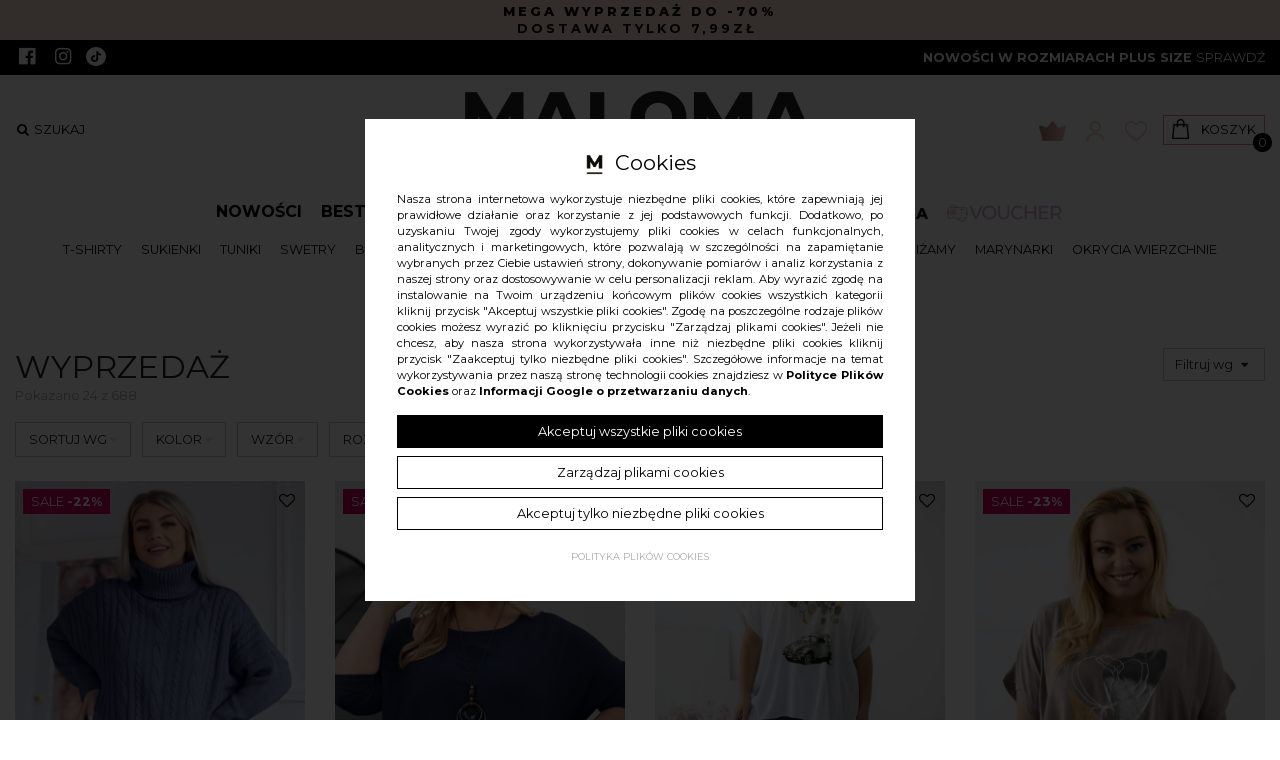

--- FILE ---
content_type: text/html; charset=UTF-8
request_url: https://maloma.pl/wyprzedaz
body_size: 24471
content:
<!DOCTYPE html>
<html lang="pl" class=""><head>
<meta charset="utf-8"><meta name="viewport" content="width=device-width, initial-scale=1.0, user-scalable=yes" /><title>Najlepsze okazje od Maloma – kupuj na wyprzedaży! - MALOMA - sklep z odzieżą damską, bluzki, t-shirty, bluzy, duże rozmiary, plus size</title><meta name="description" content="Stać Cię na to, by ubierać się modnie. Zobacz modele z wyprzedaży w butiku internetowym Maloma. Zamawiaj ubrania w topowych fasonach. Daj się zaskoczyć doskonałymi cenami!" /><meta name="keywords" content="" /><meta name="robots" content="index, follow" /><meta name="google-site-verification" content="55X2ukbkToeQyJRZIDjicbtNJec0EcHPBwCiO-XoKJE" /><meta property="og:title" content="Najlepsze okazje od Maloma – kupuj na wyprzedaży! - MALOMA - sklep z odzieżą damską, bluzki, t-shirty, bluzy, duże rozmiary, plus size" /><meta property="og:type" content="article" /><meta property="og:url" content="https://maloma.pl/wyprzedaz" /><meta property="og:description" content="Stać Cię na to, by ubierać się modnie. Zobacz modele z wyprzedaży w butiku internetowym Maloma. Zamawiaj ubrania w topowych fasonach. Daj się zaskoczyć doskonałymi cenami!" /><meta name="twitter:card" content="summary" /><meta name="twitter:title" content="Najlepsze okazje od Maloma – kupuj na wyprzedaży! - MALOMA - sklep z odzieżą damską, bluzki, t-shirty, bluzy, duże rozmiary, plus size" /><meta name="twitter:description" content="Stać Cię na to, by ubierać się modnie. Zobacz modele z wyprzedaży w butiku internetowym Maloma. Zamawiaj ubrania w topowych fasonach. Daj się zaskoczyć doskonałymi cenami!" />
<link rel="next" href="/wyprzedaz/page:2"><link rel="canonical" href="https://maloma.pl/wyprzedaz" /><link rel="icon" href="https://assets.maloma.pl/assets/img/favicon.png" type="image/png" /><link href="https://assets.maloma.pl/assets/pipe/1764003596-site.min.css" rel="stylesheet"><style></style>  
				<script>
					window.dataLayer = window.dataLayer || [];
					function gtag(){dataLayer.push(arguments);}
					gtag('consent', 'default', {"ad_storage":"denied","analytics_storage":"denied","ad_personalization":"denied","ad_user_data":"denied","personalization_storage":"denied","security_storage":"denied","functionality_storage":"denied","wait_for_update":5000});
				</script>
			
				<script>
					(function(w,d,s,l,i){w[l]=w[l]||[];w[l].push({'gtm.start':
					new Date().getTime(),event:'gtm.js'});var f=d.getElementsByTagName(s)[0],
					j=d.createElement(s),dl=l!='dataLayer'?'&l='+l:'';j.async=true;j.src=
					'https://www.googletagmanager.com/gtm.js?id='+i+dl;f.parentNode.insertBefore(j,f);
					})(window,document,'script','dataLayer','GTM-WPPPCF72');
				</script>
				<noscript><iframe src='https://www.googletagmanager.com/ns.html?id=GTM-WPPPCF72' height='0' width='0' style='display:none;visibility:hidden'></iframe></noscript>
			 
				<script async src="https://www.googletagmanager.com/gtag/js?id=G-374S0QWF1Q"></script>
				<script>
					window.dataLayer = window.dataLayer || [];
					function gtag(){dataLayer.push(arguments);}
					gtag("js", new Date());
					gtag("config", "G-374S0QWF1Q");
				</script>
			
					<script>
						function consentEssential() {
							gtag("consent", "update", {"security_storage":"granted"});
						}
						function consentFunction() {
							gtag("consent", "update", {"security_storage":"granted","functionality_storage":"granted"});
						}
						function consentAnalytic() {
							gtag("consent", "update", {"security_storage":"granted","functionality_storage":"granted","analytics_storage":"granted"});
						}
						function consentMarketing() {
							gtag("consent", "update", {"security_storage":"granted","functionality_storage":"granted","analytics_storage":"granted","ad_storage":"granted","ad_personalization":"granted","ad_user_data":"granted","personalization_storage":"granted"});
						}
					</script>
				</head>
<body id="site" class="site site-wyprzedaz site-pl site-products site-products-sales ">
<div id="layout-default">
  <div class="above">
  <div class="container-fluid">
    <div class="widget widget-2 widget-cms-block widget-block widget-cms-block">      <div class="photo"></div>
      <div class="content"><p style="text-align:center;line-height:1.4;"><a href="https://maloma.pl/wyprzedaz"><strong>MEGA WYPRZEDAŻ do -70%</strong></a></p>
<p style="text-align:center;line-height:1.4;"><a href="https://maloma.pl/wyprzedaz">Dostawa tylko 7,99zł </a></p></div>

</div>  </div>
</div>
<header>
  <div class="top">
    <div class="container-fluid">
      <div class="row">
        <div class="col-lg-6">
          <div class="widget widget-3 widget-cms-navigation widget-navigation widget-cms-navigation"><nav class="std ">
  <ul class="list-unstyled">
          <li class="link-7"><a href="http://www.facebook.com/sklepmaloma" target="_blank" rel="nofollow noopener" title=" Śledź nas na Facebooku"><i class="fa fa-fw fa-facebook-official"></i> Śledź nas na Facebooku</a></li>              <li class="link-8"><a href="http://www.instagram.com/maloma_pl" target="_blank" rel="nofollow noopener" title=" Obserwuj nas na Instagramie"><i class="fa fa-fw fa-instagram"></i> Obserwuj nas na Instagramie</a></li>              <li class="link-30"><a href="http://www.tiktok.com/@maloma.pl" target="_blank" rel="nofollow noopener" title=" Obserwuj nas na Tiktoku"><img class="img-fluid" src="https://assets.maloma.pl/assets/img/navs/tiktok.png" /> Obserwuj nas na Tiktoku</a></li>              </ul>
</nav>
<!-- / js -->

</div>        </div>
        <div class="col-lg-6">
          <div class="widget widget-4 widget-cms-block widget-block widget-cms-block">      <div class="photo"></div>
      <div class="content"><p><a href="https://maloma.pl/plus-size"><strong>NOWOŚCI W&nbsp;ROZMIARACH PLUS SIZE </strong>SPRAWDŹ</a></p></div>

</div>        </div>
      </div>
    </div>
  </div>
  <div class="middle">
    <div class="container-fluid">
      <div class="row">
        <div class="col-lg-4">
          <a href="/produkty/searchbar:true"><i class="fa fa-fw fa-search"></i> szukaj</a>        </div>
        <div class="col-lg-4 order-lg-2">
          <div class="widget widget-core-logo widget-logo widget-core-logo"><div id="logo">
  <a href="/"><img src="https://assets.maloma.pl/assets/img/logo.png?upd=1764003597" alt="MALOMA - sklep z odzieżą damską, bluzki, t-shirty, bluzy, duże rozmiary, plus size" class="img-fluid" data-src="https://assets.maloma.pl"></a></div>
<script type="application/ld+json">{"@context":"https:\/\/schema.org\/","@type":"Organization","url":"https:\/\/maloma.pl","logo":"https:\/\/maloma.pl\/assets\/img\/logo.png"}</script>
</div>        </div>
        <div class="col-lg-4 order-lg-3">
          <div class="shop">
            <div class="icon"><a href="/klub"><img src="https://assets.maloma.pl/assets/img/icons/club.png?upd=1764003597" alt="" class="img-fluid" data-src="https://assets.maloma.pl"></a></div>
            <div class="icon"><a href="/konto"><img src="https://assets.maloma.pl/assets/img/icons/account.png?upd=1764003597" alt="" class="img-fluid" data-src="https://assets.maloma.pl"></a></div>
            <div class="icon"><a href="/ulubione"><img src="https://assets.maloma.pl/assets/img/icons/favorites.png?upd=1764003597" alt="" class="img-fluid" data-src="https://assets.maloma.pl"></a></div>
            <div class="widget widget-shop-cart-simple widget-cart-simple widget-shop-cart-simple">  <a href="/koszyk" rel="nofollow">
  <span class="label">Koszyk</span>
  <span class="total">0</span>
</a>

</div>          </div>
        </div>
      </div>
    </div>
  </div>
  <div class="bottom">
    <div class="widget widget-5 widget-cms-navigation widget-navigation widget-cms-navigation"><nav class="std ">
  <ul class="list-unstyled">
          <li class="link-3"><a href="/nowosci" title="Nowości">Nowości</a></li>              <li class="link-4"><a href="/bestsellery" title="Bestsellery">Bestsellery</a></li>              <li class="link-5"><a href="/wyprzedaz" title="Wyprzedaż">Wyprzedaż</a></li>              <li class="link-25"><a href="/outlet" title="Outlet">Outlet</a></li>              <li class="link-26"><a href="/plus-size" title="Plus size ">Plus size <i class="fa fa-fw fa-caret-down"></i></a></li>              <li class="link-34"><a href="/by-maloma" rel="nofollow noopener" title=""><img class="img-fluid" src="https://assets.maloma.pl/assets/img/navs/bymaloma.png" /></a></li>              <li class="link-37"><a href="/vouchery" title=""><img class="img-fluid" src="https://assets.maloma.pl/assets/img/navs/vouchery.png" /></a></li>              </ul>
</nav>
    <nav class="ham">
    <div class="ham-btn">
      <a href="#" class="ham-switcher"><i class="fa fa-fw fa-bars"></i> Kategorie</a>    </div>
    <div class="ham-menu ham-menu-custom">
      <ul class="list-unstyled">
                  <li><a href="#" class="ham-switcher"><i class="fa fa-fw fa-bars"></i> Nawigacja (x)</a></li>
                          <li class="link-3"><a href="/nowosci" title="Nowości">Nowości</a></li>                          <li class="link-4"><a href="/bestsellery" title="Bestsellery">Bestsellery</a></li>                          <li class="link-5"><a href="/wyprzedaz" title="Wyprzedaż">Wyprzedaż</a></li>                          <li class="link-25"><a href="/outlet" title="Outlet">Outlet</a></li>                          <li class="link-26"><a href="/plus-size" title="Plus size ">Plus size <i class="fa fa-fw fa-caret-down"></i></a></li>                          <li class="link-34"><a href="/by-maloma" rel="nofollow noopener" title=""><img class="img-fluid" src="https://assets.maloma.pl/assets/img/navs/bymaloma.png" /></a></li>                          <li class="link-37"><a href="/vouchery" title=""><img class="img-fluid" src="https://assets.maloma.pl/assets/img/navs/vouchery.png" /></a></li>                      </ul>
                        <div class="widget widget-6 widget-shop-categories widget-categories widget-shop-categories">        <nav>
    <ul class="list-unstyled tree">
              <li class="link-category-10"><a href="/t-shirty">T-shirty</a><ul class="list-unstyled"><li class="link-category-26"><a href="/t-shirty-z-nadrukiem">T-shirty z&nbsp;nadrukiem</a></li><li class="link-category-186"><a href="/t-shirty-w-serek">T-shirty w&nbsp;serek</a></li><li class="link-category-187"><a href="/t-shirty-z-napisem">T-shirty z&nbsp;napisem</a></li><li class="link-category-182"><a href="/t-shirty-z-kieszonka">T-shirty z&nbsp;kieszonką</a></li><li class="link-category-28"><a href="/t-shirty-jednokolorowe">T-shirty jednokolorowe</a></li><li class="link-category-185"><a href="/t-shirty-zwierzece-wzory">T-shirty zwierzęce wzory</a></li><li class="link-category-181"><a href="/t-shirty-ze-zlotym-nadrukiem">T-shirty ze złotym nadrukiem</a></li><li class="link-category-29"><a href="/t-shirty-one-size">T-shirty one size</a></li><li class="link-category-30"><a href="/t-shirty-basic">T-shirty basic</a></li><li class="link-category-27"><a href="/t-shirty-z-aplikacja">T-shirty z&nbsp;aplikacją</a></li><li class="link-category-184"><a href="/t-shirty-nietoperz">T-shirty nietoperz</a></li><li class="link-category-31"><a href="/topy">Topy</a></li></ul></li>                    <li class="link-category-3"><a href="/sukienki">Sukienki</a><ul class="list-unstyled"><li class="link-category-47"><a href="/sukienki-na-co-dzien">Sukienki na co dzień</a></li><li class="link-category-48"><a href="/sukienki-sportowe-dresowe">Sukienki sportowe / dresowe</a></li><li class="link-category-52"><a href="/sukienki-z-printami">Sukienki z&nbsp;printami</a></li><li class="link-category-49"><a href="/sukienki-rozkloszowane">Sukienki rozkloszowane</a></li><li class="link-category-50"><a href="/sukienki-dopasowane">Sukienki dopasowane</a></li><li class="link-category-51"><a href="/sukienki-szmizjerki">Sukienki szmizjerki</a></li><li class="link-category-53"><a href="/sukienki-oversize">Sukienki oversize</a></li><li class="link-category-46"><a href="/sukienki-koktajlowe">Sukienki koktajlowe</a></li></ul></li>                    <li class="link-category-12"><a href="/tuniki">Tuniki</a><ul class="list-unstyled"><li class="link-category-168"><a href="/tuniki-z-naszyjnikiem">Tuniki z&nbsp;naszyjnikiem</a></li><li class="link-category-166"><a href="/tuniki-z-rekawem-3-4">Tuniki z&nbsp;rękawem 3/4</a></li><li class="link-category-167"><a href="/tuniki-z-krotkim-rekawem">Tuniki z&nbsp;krótkim rękawem</a></li><li class="link-category-177"><a href="/tuniki-asymetryczne">Tuniki asymetryczne</a></li><li class="link-category-175"><a href="/tuniki-z-nadrukiem">Tuniki z&nbsp;nadrukiem</a></li><li class="link-category-170"><a href="/tuniki-na-co-dzien">Tuniki na co dzień</a></li><li class="link-category-171"><a href="/tuniki-nietoperz">Tuniki nietoperz</a></li><li class="link-category-172"><a href="/tuniki-oversize">Tuniki oversize</a></li><li class="link-category-173"><a href="/tuniki-wizytowe">Tuniki wizytowe</a></li><li class="link-category-174"><a href="/tuniki-z-koronka">Tuniki z&nbsp;koronką</a></li><li class="link-category-176"><a href="/tuniki-z-kapturem">Tuniki z&nbsp;kapturem</a></li><li class="link-category-169"><a href="/tuniki-koszulowe">Tuniki koszulowe</a></li></ul></li>                    <li class="link-category-5"><a href="/swetry">Swetry</a><ul class="list-unstyled"><li class="link-category-151"><a href="/swetry-oversize">Swetry oversize</a></li><li class="link-category-149"><a href="/swetry-w-serek">Swetry w&nbsp;serek</a></li><li class="link-category-153"><a href="/kardigany">Kardigany</a></li><li class="link-category-147"><a href="/swetry-azurowe">Swetry ażurowe</a></li><li class="link-category-146"><a href="/swetry-dlugie">Swetry długie</a></li><li class="link-category-152"><a href="/swetry-asymetryczne">Swetry asymetryczne</a></li><li class="link-category-148"><a href="/swetry-rozpinane">Swetry rozpinane</a></li><li class="link-category-150"><a href="/swetry-z-golfem">Swetry z&nbsp;golfem</a></li><li class="link-category-155"><a href="/narzutki">Narzutki</a></li></ul></li>                    <li class="link-category-4"><a href="/bluzy">Bluzy</a><ul class="list-unstyled"><li class="link-category-165"><a href="/bluzy-dlugie">Bluzy długie</a></li><li class="link-category-136"><a href="/bluzy-rozpinane">Bluzy rozpinane</a></li><li class="link-category-133"><a href="/bluzy-z-kapturem">Bluzy z&nbsp;kapturem</a></li><li class="link-category-132"><a href="/bluzy-bez-kaptura">Bluzy bez kaptura</a></li><li class="link-category-134"><a href="/bluzy-z-nadrukiem">Bluzy z&nbsp;nadrukiem</a></li><li class="link-category-135"><a href="/bluzy-z-kieszeniami">Bluzy z&nbsp;kieszeniami</a></li><li class="link-category-138"><a href="/bluzy-bomberki">Bluzy bomberki</a></li><li class="link-category-139"><a href="/bluzy-kangurki">Bluzy kangurki</a></li><li class="link-category-140"><a href="/bluzy-one-size">Bluzy one size</a></li><li class="link-category-141"><a href="/bluzy-basic">Bluzy basic</a></li><li class="link-category-142"><a href="/bluzy-ze-stojka">Bluzy ze stójką</a></li><li class="link-category-137"><a href="/bluzy-wciagane-przez-glowe">Bluzy wciągane przez głowę</a></li><li class="link-category-143"><a href="/narzutki-z-dresowki">Narzutki z&nbsp;dresówki</a></li></ul></li>                    <li class="link-category-2"><a href="/bluzki">Bluzki</a><ul class="list-unstyled"><li class="link-category-164"><a href="/bluzki-z-naszyjnikiem">Bluzki z&nbsp;naszyjnikiem</a></li><li class="link-category-19"><a href="/bluzki-z-nadrukiem">Bluzki z&nbsp;nadrukiem</a></li><li class="link-category-18"><a href="/bluzki-na-co-dzien">Bluzki na co dzień</a></li><li class="link-category-20"><a href="/bluzki-wizytowe">Bluzki wizytowe</a></li><li class="link-category-21"><a href="/bluzki-koszulowe">Bluzki koszulowe</a></li><li class="link-category-25"><a href="/bluzki-basic">Bluzki basic</a></li><li class="link-category-22"><a href="/bluzki-one-size">Bluzki one size</a></li><li class="link-category-23"><a href="/bluzki-oversize">Bluzki oversize</a></li><li class="link-category-24"><a href="/bluzki-longsleeves">Bluzki longsleeves</a></li></ul></li>                    <li class="link-category-6"><a href="/koszule">Koszule</a><ul class="list-unstyled"><li class="link-category-73"><a href="/koszule-klasyczne">Koszule klasyczne</a></li><li class="link-category-76"><a href="/koszule-z-haftem">Koszule z&nbsp;haftem</a></li><li class="link-category-79"><a href="/koszule-jeansowe">Koszule jeansowe</a></li><li class="link-category-80"><a href="/koszule-z-nadrukiem">Koszule z&nbsp;nadrukiem</a></li><li class="link-category-81"><a href="/koszule-dlugie">Koszule długie</a></li><li class="link-category-82"><a href="/koszule-one-size">Koszule one size</a></li></ul></li>                    <li class="link-category-9"><a href="/legginsy">Legginsy</a></li>                    <li class="link-category-8"><a href="/spodnice">Spódnice</a><ul class="list-unstyled"><li class="link-category-98"><a href="/spodnice-olowkowe">Spódnice ołówkowe</a></li><li class="link-category-92"><a href="/spodnice-dresowe">Spódnice dresowe</a></li><li class="link-category-96"><a href="/spodnice-midi">Spódnice midi</a></li><li class="link-category-95"><a href="/spodnice-maxi">Spódnice maxi</a></li><li class="link-category-94"><a href="/spodnice-jeansowe">Spódnice jeansowe</a></li></ul></li>                    <li class="link-category-7"><a href="/spodnie">Spodnie</a><ul class="list-unstyled"><li class="link-category-109"><a href="/spodnie-dresowe">Spodnie dresowe</a></li><li class="link-category-111"><a href="/spodnie-z-wysokim-stanem">Spodnie z&nbsp;wysokim stanem</a></li><li class="link-category-130"><a href="/spodnie-legginsy">Spodnie legginsy</a></li><li class="link-category-14"><a href="/szorty">Szorty</a><ul class="list-unstyled"></ul></li></ul></li>                    <li class="link-category-11"><a href="/komplety">Komplety</a><ul class="list-unstyled"><li class="link-category-188"><a href="/dresy-welurowe">Dresy welurowe</a></li><li class="link-category-189"><a href="/dresy-rozpinane">Dresy rozpinane</a></li><li class="link-category-191"><a href="/dresy-z-kapturem">Dresy z&nbsp;kapturem</a></li><li class="link-category-190"><a href="/dresy-bez-kaptura">Dresy bez kaptura</a></li><li class="link-category-86"><a href="/komplety-sportowe">Komplety sportowe</a></li><li class="link-category-178"><a href="/komplety-casualowe">Komplety casualowe</a></li></ul></li>                    <li class="link-category-16"><a href="/pizamy">Piżamy</a><ul class="list-unstyled"><li class="link-category-197"><a href="/pizamy-z-szortami">Piżamy z&nbsp;szortami</a></li><li class="link-category-203"><a href="/pizamy-spodnie-3-4">Piżamy spodnie 3/4</a></li><li class="link-category-204"><a href="/pizamy-spodnie-dlugie">Piżamy spodnie długie</a></li><li class="link-category-200"><a href="/pizamy-krotki-rekaw">Piżamy krótki rękaw</a></li><li class="link-category-201"><a href="/pizamy-dlugi-rekaw">Piżamy długi rękaw</a></li><li class="link-category-202"><a href="/pizamy-na-ramiaczkach">Piżamy na ramiączkach</a></li><li class="link-category-196"><a href="/koszule-nocne">Koszule nocne</a></li><li class="link-category-199"><a href="/szlafroki">Szlafroki</a></li></ul></li>                    <li class="link-category-180"><a href="/marynarki">Marynarki</a></li>                    <li class="link-category-13"><a href="/okrycia-wierzchnie">Okrycia wierzchnie</a><ul class="list-unstyled"><li class="link-category-59"><a href="/plaszcze">Płaszcze</a></li><li class="link-category-61"><a href="/dresowe-narzutki">Dresowe narzutki</a></li><li class="link-category-57"><a href="/kurtki-jeansowe">Kurtki jeansowe</a></li><li class="link-category-64"><a href="/kardigany">Kardigany</a></li></ul></li>                    <li class="link-category-15"><a href="/plus-size">Plus size</a><ul class="list-unstyled"><li class="link-category-33"><a href="/bluzki-plus-size">Bluzki</a></li><li class="link-category-36"><a href="/t-shirty-plus-size">T-shirty</a></li><li class="link-category-32"><a href="/sukienki-plus-size">Sukienki</a></li><li class="link-category-34"><a href="/tuniki-plus-size">Tuniki</a></li><li class="link-category-35"><a href="/bluzy-plus-size">Bluzy</a></li><li class="link-category-41"><a href="/legginsy-plus-size">Legginsy</a></li><li class="link-category-40"><a href="/koszule-plus-size">Koszule</a></li><li class="link-category-45"><a href="/swetry-plus-size">Swetry</a></li><li class="link-category-38"><a href="/spodnice-plus-size">Spódnice</a></li><li class="link-category-43"><a href="/spodnie-plus-size">Spodnie</a></li><li class="link-category-42"><a href="/szorty-plus-size">Szorty</a></li><li class="link-category-39"><a href="/komplety-plus-size">Komplety</a></li><li class="link-category-37"><a href="/pizamy-plus-size">Piżamy</a></li><li class="link-category-44"><a href="/okrycia-wierzchnie-plus-size">Okrycia wierzchnie</a></li></ul></li>                    <li class="link-category-145"><a href="/outlet">Outlet</a></li>                </ul>
  </nav>

</div>                          </div>
  </nav>
<!-- / js -->

</div>    <div class="widget widget-6 widget-shop-categories widget-categories widget-shop-categories">        <nav>
    <ul class="list-unstyled tree">
              <li class="link-category-10"><a href="/t-shirty">T-shirty</a><ul class="list-unstyled"><li class="link-category-26"><a href="/t-shirty-z-nadrukiem">T-shirty z&nbsp;nadrukiem</a></li><li class="link-category-186"><a href="/t-shirty-w-serek">T-shirty w&nbsp;serek</a></li><li class="link-category-187"><a href="/t-shirty-z-napisem">T-shirty z&nbsp;napisem</a></li><li class="link-category-182"><a href="/t-shirty-z-kieszonka">T-shirty z&nbsp;kieszonką</a></li><li class="link-category-28"><a href="/t-shirty-jednokolorowe">T-shirty jednokolorowe</a></li><li class="link-category-185"><a href="/t-shirty-zwierzece-wzory">T-shirty zwierzęce wzory</a></li><li class="link-category-181"><a href="/t-shirty-ze-zlotym-nadrukiem">T-shirty ze złotym nadrukiem</a></li><li class="link-category-29"><a href="/t-shirty-one-size">T-shirty one size</a></li><li class="link-category-30"><a href="/t-shirty-basic">T-shirty basic</a></li><li class="link-category-27"><a href="/t-shirty-z-aplikacja">T-shirty z&nbsp;aplikacją</a></li><li class="link-category-184"><a href="/t-shirty-nietoperz">T-shirty nietoperz</a></li><li class="link-category-31"><a href="/topy">Topy</a></li></ul></li>                    <li class="link-category-3"><a href="/sukienki">Sukienki</a><ul class="list-unstyled"><li class="link-category-47"><a href="/sukienki-na-co-dzien">Sukienki na co dzień</a></li><li class="link-category-48"><a href="/sukienki-sportowe-dresowe">Sukienki sportowe / dresowe</a></li><li class="link-category-52"><a href="/sukienki-z-printami">Sukienki z&nbsp;printami</a></li><li class="link-category-49"><a href="/sukienki-rozkloszowane">Sukienki rozkloszowane</a></li><li class="link-category-50"><a href="/sukienki-dopasowane">Sukienki dopasowane</a></li><li class="link-category-51"><a href="/sukienki-szmizjerki">Sukienki szmizjerki</a></li><li class="link-category-53"><a href="/sukienki-oversize">Sukienki oversize</a></li><li class="link-category-46"><a href="/sukienki-koktajlowe">Sukienki koktajlowe</a></li></ul></li>                    <li class="link-category-12"><a href="/tuniki">Tuniki</a><ul class="list-unstyled"><li class="link-category-168"><a href="/tuniki-z-naszyjnikiem">Tuniki z&nbsp;naszyjnikiem</a></li><li class="link-category-166"><a href="/tuniki-z-rekawem-3-4">Tuniki z&nbsp;rękawem 3/4</a></li><li class="link-category-167"><a href="/tuniki-z-krotkim-rekawem">Tuniki z&nbsp;krótkim rękawem</a></li><li class="link-category-177"><a href="/tuniki-asymetryczne">Tuniki asymetryczne</a></li><li class="link-category-175"><a href="/tuniki-z-nadrukiem">Tuniki z&nbsp;nadrukiem</a></li><li class="link-category-170"><a href="/tuniki-na-co-dzien">Tuniki na co dzień</a></li><li class="link-category-171"><a href="/tuniki-nietoperz">Tuniki nietoperz</a></li><li class="link-category-172"><a href="/tuniki-oversize">Tuniki oversize</a></li><li class="link-category-173"><a href="/tuniki-wizytowe">Tuniki wizytowe</a></li><li class="link-category-174"><a href="/tuniki-z-koronka">Tuniki z&nbsp;koronką</a></li><li class="link-category-176"><a href="/tuniki-z-kapturem">Tuniki z&nbsp;kapturem</a></li><li class="link-category-169"><a href="/tuniki-koszulowe">Tuniki koszulowe</a></li></ul></li>                    <li class="link-category-5"><a href="/swetry">Swetry</a><ul class="list-unstyled"><li class="link-category-151"><a href="/swetry-oversize">Swetry oversize</a></li><li class="link-category-149"><a href="/swetry-w-serek">Swetry w&nbsp;serek</a></li><li class="link-category-153"><a href="/kardigany">Kardigany</a></li><li class="link-category-147"><a href="/swetry-azurowe">Swetry ażurowe</a></li><li class="link-category-146"><a href="/swetry-dlugie">Swetry długie</a></li><li class="link-category-152"><a href="/swetry-asymetryczne">Swetry asymetryczne</a></li><li class="link-category-148"><a href="/swetry-rozpinane">Swetry rozpinane</a></li><li class="link-category-150"><a href="/swetry-z-golfem">Swetry z&nbsp;golfem</a></li><li class="link-category-155"><a href="/narzutki">Narzutki</a></li></ul></li>                    <li class="link-category-4"><a href="/bluzy">Bluzy</a><ul class="list-unstyled"><li class="link-category-165"><a href="/bluzy-dlugie">Bluzy długie</a></li><li class="link-category-136"><a href="/bluzy-rozpinane">Bluzy rozpinane</a></li><li class="link-category-133"><a href="/bluzy-z-kapturem">Bluzy z&nbsp;kapturem</a></li><li class="link-category-132"><a href="/bluzy-bez-kaptura">Bluzy bez kaptura</a></li><li class="link-category-134"><a href="/bluzy-z-nadrukiem">Bluzy z&nbsp;nadrukiem</a></li><li class="link-category-135"><a href="/bluzy-z-kieszeniami">Bluzy z&nbsp;kieszeniami</a></li><li class="link-category-138"><a href="/bluzy-bomberki">Bluzy bomberki</a></li><li class="link-category-139"><a href="/bluzy-kangurki">Bluzy kangurki</a></li><li class="link-category-140"><a href="/bluzy-one-size">Bluzy one size</a></li><li class="link-category-141"><a href="/bluzy-basic">Bluzy basic</a></li><li class="link-category-142"><a href="/bluzy-ze-stojka">Bluzy ze stójką</a></li><li class="link-category-137"><a href="/bluzy-wciagane-przez-glowe">Bluzy wciągane przez głowę</a></li><li class="link-category-143"><a href="/narzutki-z-dresowki">Narzutki z&nbsp;dresówki</a></li></ul></li>                    <li class="link-category-2"><a href="/bluzki">Bluzki</a><ul class="list-unstyled"><li class="link-category-164"><a href="/bluzki-z-naszyjnikiem">Bluzki z&nbsp;naszyjnikiem</a></li><li class="link-category-19"><a href="/bluzki-z-nadrukiem">Bluzki z&nbsp;nadrukiem</a></li><li class="link-category-18"><a href="/bluzki-na-co-dzien">Bluzki na co dzień</a></li><li class="link-category-20"><a href="/bluzki-wizytowe">Bluzki wizytowe</a></li><li class="link-category-21"><a href="/bluzki-koszulowe">Bluzki koszulowe</a></li><li class="link-category-25"><a href="/bluzki-basic">Bluzki basic</a></li><li class="link-category-22"><a href="/bluzki-one-size">Bluzki one size</a></li><li class="link-category-23"><a href="/bluzki-oversize">Bluzki oversize</a></li><li class="link-category-24"><a href="/bluzki-longsleeves">Bluzki longsleeves</a></li></ul></li>                    <li class="link-category-6"><a href="/koszule">Koszule</a><ul class="list-unstyled"><li class="link-category-73"><a href="/koszule-klasyczne">Koszule klasyczne</a></li><li class="link-category-76"><a href="/koszule-z-haftem">Koszule z&nbsp;haftem</a></li><li class="link-category-79"><a href="/koszule-jeansowe">Koszule jeansowe</a></li><li class="link-category-80"><a href="/koszule-z-nadrukiem">Koszule z&nbsp;nadrukiem</a></li><li class="link-category-81"><a href="/koszule-dlugie">Koszule długie</a></li><li class="link-category-82"><a href="/koszule-one-size">Koszule one size</a></li></ul></li>                    <li class="link-category-9"><a href="/legginsy">Legginsy</a></li>                    <li class="link-category-8"><a href="/spodnice">Spódnice</a><ul class="list-unstyled"><li class="link-category-98"><a href="/spodnice-olowkowe">Spódnice ołówkowe</a></li><li class="link-category-92"><a href="/spodnice-dresowe">Spódnice dresowe</a></li><li class="link-category-96"><a href="/spodnice-midi">Spódnice midi</a></li><li class="link-category-95"><a href="/spodnice-maxi">Spódnice maxi</a></li><li class="link-category-94"><a href="/spodnice-jeansowe">Spódnice jeansowe</a></li></ul></li>                    <li class="link-category-7"><a href="/spodnie">Spodnie</a><ul class="list-unstyled"><li class="link-category-109"><a href="/spodnie-dresowe">Spodnie dresowe</a></li><li class="link-category-111"><a href="/spodnie-z-wysokim-stanem">Spodnie z&nbsp;wysokim stanem</a></li><li class="link-category-130"><a href="/spodnie-legginsy">Spodnie legginsy</a></li><li class="link-category-14"><a href="/szorty">Szorty</a><ul class="list-unstyled"></ul></li></ul></li>                    <li class="link-category-11"><a href="/komplety">Komplety</a><ul class="list-unstyled"><li class="link-category-188"><a href="/dresy-welurowe">Dresy welurowe</a></li><li class="link-category-189"><a href="/dresy-rozpinane">Dresy rozpinane</a></li><li class="link-category-191"><a href="/dresy-z-kapturem">Dresy z&nbsp;kapturem</a></li><li class="link-category-190"><a href="/dresy-bez-kaptura">Dresy bez kaptura</a></li><li class="link-category-86"><a href="/komplety-sportowe">Komplety sportowe</a></li><li class="link-category-178"><a href="/komplety-casualowe">Komplety casualowe</a></li></ul></li>                    <li class="link-category-16"><a href="/pizamy">Piżamy</a><ul class="list-unstyled"><li class="link-category-197"><a href="/pizamy-z-szortami">Piżamy z&nbsp;szortami</a></li><li class="link-category-203"><a href="/pizamy-spodnie-3-4">Piżamy spodnie 3/4</a></li><li class="link-category-204"><a href="/pizamy-spodnie-dlugie">Piżamy spodnie długie</a></li><li class="link-category-200"><a href="/pizamy-krotki-rekaw">Piżamy krótki rękaw</a></li><li class="link-category-201"><a href="/pizamy-dlugi-rekaw">Piżamy długi rękaw</a></li><li class="link-category-202"><a href="/pizamy-na-ramiaczkach">Piżamy na ramiączkach</a></li><li class="link-category-196"><a href="/koszule-nocne">Koszule nocne</a></li><li class="link-category-199"><a href="/szlafroki">Szlafroki</a></li></ul></li>                    <li class="link-category-180"><a href="/marynarki">Marynarki</a></li>                    <li class="link-category-13"><a href="/okrycia-wierzchnie">Okrycia wierzchnie</a><ul class="list-unstyled"><li class="link-category-59"><a href="/plaszcze">Płaszcze</a></li><li class="link-category-61"><a href="/dresowe-narzutki">Dresowe narzutki</a></li><li class="link-category-57"><a href="/kurtki-jeansowe">Kurtki jeansowe</a></li><li class="link-category-64"><a href="/kardigany">Kardigany</a></li></ul></li>                    <li class="link-category-15"><a href="/plus-size">Plus size</a><ul class="list-unstyled"><li class="link-category-33"><a href="/bluzki-plus-size">Bluzki</a></li><li class="link-category-36"><a href="/t-shirty-plus-size">T-shirty</a></li><li class="link-category-32"><a href="/sukienki-plus-size">Sukienki</a></li><li class="link-category-34"><a href="/tuniki-plus-size">Tuniki</a></li><li class="link-category-35"><a href="/bluzy-plus-size">Bluzy</a></li><li class="link-category-41"><a href="/legginsy-plus-size">Legginsy</a></li><li class="link-category-40"><a href="/koszule-plus-size">Koszule</a></li><li class="link-category-45"><a href="/swetry-plus-size">Swetry</a></li><li class="link-category-38"><a href="/spodnice-plus-size">Spódnice</a></li><li class="link-category-43"><a href="/spodnie-plus-size">Spodnie</a></li><li class="link-category-42"><a href="/szorty-plus-size">Szorty</a></li><li class="link-category-39"><a href="/komplety-plus-size">Komplety</a></li><li class="link-category-37"><a href="/pizamy-plus-size">Piżamy</a></li><li class="link-category-44"><a href="/okrycia-wierzchnie-plus-size">Okrycia wierzchnie</a></li></ul></li>                    <li class="link-category-145"><a href="/outlet">Outlet</a></li>                </ul>
  </nav>

</div>  </div>
</header>
<div class="bartop">
  <div class="widget widget-core-logo widget-logo widget-core-logo"><div id="logo">
  <a href="/"><img src="https://assets.maloma.pl/assets/img/logo.png?upd=1764003597" alt="MALOMA - sklep z odzieżą damską, bluzki, t-shirty, bluzy, duże rozmiary, plus size" class="img-fluid" data-src="https://assets.maloma.pl"></a></div>
<script type="application/ld+json">{"@context":"https:\/\/schema.org\/","@type":"Organization","url":"https:\/\/maloma.pl","logo":"https:\/\/maloma.pl\/assets\/img\/logo.png"}</script>
</div>  <div class="row no-gutters">
    <div class="col-2">
      <div class="icon barcat-switcher"><i class="fa fa-fw fa-bars"></i></div>
    </div>
    <div class="col-2">
      <div class="icon"><a href="/produkty/searchbar:true"><img src="https://assets.maloma.pl/assets/img/icons/search.png?upd=1764003597" alt="" class="img-fluid" data-src="https://assets.maloma.pl"></a></div>
    </div>
    <div class="col-2">
      <div class="icon icon-club"><a href="/klub"><img src="https://assets.maloma.pl/assets/img/icons/club.png?upd=1764003597" alt="" class="img-fluid" data-src="https://assets.maloma.pl"></a></div>
    </div>
    <div class="col-2">
      <div class="icon icon-account"><a href="/konto"><img src="https://assets.maloma.pl/assets/img/icons/account.png?upd=1764003597" alt="" class="img-fluid" data-src="https://assets.maloma.pl"></a></div>
    </div>
    <div class="col-2">
      <div class="icon icon-favorites"><a href="/ulubione"><img src="https://assets.maloma.pl/assets/img/icons/favorites.png?upd=1764003597" alt="" class="img-fluid" data-src="https://assets.maloma.pl"></a></div>
    </div>
    <div class="col-2">
      <div class="icon icon-cart"><a href="/koszyk"><img src="https://assets.maloma.pl/assets/img/icons/cart.png?upd=1764003597" alt="" class="img-fluid" data-src="https://assets.maloma.pl"></a></div>
    </div>
  </div>
</div>
<div class="barcat">
  <div class="barcat-close"><i class="fa fa-fw fa-times"></i></div>
  <div class="widget widget-5 widget-cms-navigation widget-navigation widget-cms-navigation"><nav class="std ">
  <ul class="list-unstyled">
          <li class="link-3"><a href="/nowosci" title="Nowości">Nowości</a></li>              <li class="link-4"><a href="/bestsellery" title="Bestsellery">Bestsellery</a></li>              <li class="link-5"><a href="/wyprzedaz" title="Wyprzedaż">Wyprzedaż</a></li>              <li class="link-25"><a href="/outlet" title="Outlet">Outlet</a></li>              <li class="link-26"><a href="/plus-size" title="Plus size ">Plus size <i class="fa fa-fw fa-caret-down"></i></a></li>              <li class="link-34"><a href="/by-maloma" rel="nofollow noopener" title=""><img class="img-fluid" src="https://assets.maloma.pl/assets/img/navs/bymaloma.png" /></a></li>              <li class="link-37"><a href="/vouchery" title=""><img class="img-fluid" src="https://assets.maloma.pl/assets/img/navs/vouchery.png" /></a></li>              </ul>
</nav>
    <nav class="ham">
    <div class="ham-btn">
      <a href="#" class="ham-switcher"><i class="fa fa-fw fa-bars"></i> Kategorie</a>    </div>
    <div class="ham-menu ham-menu-custom">
      <ul class="list-unstyled">
                  <li><a href="#" class="ham-switcher"><i class="fa fa-fw fa-bars"></i> Nawigacja (x)</a></li>
                          <li class="link-3"><a href="/nowosci" title="Nowości">Nowości</a></li>                          <li class="link-4"><a href="/bestsellery" title="Bestsellery">Bestsellery</a></li>                          <li class="link-5"><a href="/wyprzedaz" title="Wyprzedaż">Wyprzedaż</a></li>                          <li class="link-25"><a href="/outlet" title="Outlet">Outlet</a></li>                          <li class="link-26"><a href="/plus-size" title="Plus size ">Plus size <i class="fa fa-fw fa-caret-down"></i></a></li>                          <li class="link-34"><a href="/by-maloma" rel="nofollow noopener" title=""><img class="img-fluid" src="https://assets.maloma.pl/assets/img/navs/bymaloma.png" /></a></li>                          <li class="link-37"><a href="/vouchery" title=""><img class="img-fluid" src="https://assets.maloma.pl/assets/img/navs/vouchery.png" /></a></li>                      </ul>
                        <div class="widget widget-6 widget-shop-categories widget-categories widget-shop-categories">        <nav>
    <ul class="list-unstyled tree">
              <li class="link-category-10"><a href="/t-shirty">T-shirty</a><ul class="list-unstyled"><li class="link-category-26"><a href="/t-shirty-z-nadrukiem">T-shirty z&nbsp;nadrukiem</a></li><li class="link-category-186"><a href="/t-shirty-w-serek">T-shirty w&nbsp;serek</a></li><li class="link-category-187"><a href="/t-shirty-z-napisem">T-shirty z&nbsp;napisem</a></li><li class="link-category-182"><a href="/t-shirty-z-kieszonka">T-shirty z&nbsp;kieszonką</a></li><li class="link-category-28"><a href="/t-shirty-jednokolorowe">T-shirty jednokolorowe</a></li><li class="link-category-185"><a href="/t-shirty-zwierzece-wzory">T-shirty zwierzęce wzory</a></li><li class="link-category-181"><a href="/t-shirty-ze-zlotym-nadrukiem">T-shirty ze złotym nadrukiem</a></li><li class="link-category-29"><a href="/t-shirty-one-size">T-shirty one size</a></li><li class="link-category-30"><a href="/t-shirty-basic">T-shirty basic</a></li><li class="link-category-27"><a href="/t-shirty-z-aplikacja">T-shirty z&nbsp;aplikacją</a></li><li class="link-category-184"><a href="/t-shirty-nietoperz">T-shirty nietoperz</a></li><li class="link-category-31"><a href="/topy">Topy</a></li></ul></li>                    <li class="link-category-3"><a href="/sukienki">Sukienki</a><ul class="list-unstyled"><li class="link-category-47"><a href="/sukienki-na-co-dzien">Sukienki na co dzień</a></li><li class="link-category-48"><a href="/sukienki-sportowe-dresowe">Sukienki sportowe / dresowe</a></li><li class="link-category-52"><a href="/sukienki-z-printami">Sukienki z&nbsp;printami</a></li><li class="link-category-49"><a href="/sukienki-rozkloszowane">Sukienki rozkloszowane</a></li><li class="link-category-50"><a href="/sukienki-dopasowane">Sukienki dopasowane</a></li><li class="link-category-51"><a href="/sukienki-szmizjerki">Sukienki szmizjerki</a></li><li class="link-category-53"><a href="/sukienki-oversize">Sukienki oversize</a></li><li class="link-category-46"><a href="/sukienki-koktajlowe">Sukienki koktajlowe</a></li></ul></li>                    <li class="link-category-12"><a href="/tuniki">Tuniki</a><ul class="list-unstyled"><li class="link-category-168"><a href="/tuniki-z-naszyjnikiem">Tuniki z&nbsp;naszyjnikiem</a></li><li class="link-category-166"><a href="/tuniki-z-rekawem-3-4">Tuniki z&nbsp;rękawem 3/4</a></li><li class="link-category-167"><a href="/tuniki-z-krotkim-rekawem">Tuniki z&nbsp;krótkim rękawem</a></li><li class="link-category-177"><a href="/tuniki-asymetryczne">Tuniki asymetryczne</a></li><li class="link-category-175"><a href="/tuniki-z-nadrukiem">Tuniki z&nbsp;nadrukiem</a></li><li class="link-category-170"><a href="/tuniki-na-co-dzien">Tuniki na co dzień</a></li><li class="link-category-171"><a href="/tuniki-nietoperz">Tuniki nietoperz</a></li><li class="link-category-172"><a href="/tuniki-oversize">Tuniki oversize</a></li><li class="link-category-173"><a href="/tuniki-wizytowe">Tuniki wizytowe</a></li><li class="link-category-174"><a href="/tuniki-z-koronka">Tuniki z&nbsp;koronką</a></li><li class="link-category-176"><a href="/tuniki-z-kapturem">Tuniki z&nbsp;kapturem</a></li><li class="link-category-169"><a href="/tuniki-koszulowe">Tuniki koszulowe</a></li></ul></li>                    <li class="link-category-5"><a href="/swetry">Swetry</a><ul class="list-unstyled"><li class="link-category-151"><a href="/swetry-oversize">Swetry oversize</a></li><li class="link-category-149"><a href="/swetry-w-serek">Swetry w&nbsp;serek</a></li><li class="link-category-153"><a href="/kardigany">Kardigany</a></li><li class="link-category-147"><a href="/swetry-azurowe">Swetry ażurowe</a></li><li class="link-category-146"><a href="/swetry-dlugie">Swetry długie</a></li><li class="link-category-152"><a href="/swetry-asymetryczne">Swetry asymetryczne</a></li><li class="link-category-148"><a href="/swetry-rozpinane">Swetry rozpinane</a></li><li class="link-category-150"><a href="/swetry-z-golfem">Swetry z&nbsp;golfem</a></li><li class="link-category-155"><a href="/narzutki">Narzutki</a></li></ul></li>                    <li class="link-category-4"><a href="/bluzy">Bluzy</a><ul class="list-unstyled"><li class="link-category-165"><a href="/bluzy-dlugie">Bluzy długie</a></li><li class="link-category-136"><a href="/bluzy-rozpinane">Bluzy rozpinane</a></li><li class="link-category-133"><a href="/bluzy-z-kapturem">Bluzy z&nbsp;kapturem</a></li><li class="link-category-132"><a href="/bluzy-bez-kaptura">Bluzy bez kaptura</a></li><li class="link-category-134"><a href="/bluzy-z-nadrukiem">Bluzy z&nbsp;nadrukiem</a></li><li class="link-category-135"><a href="/bluzy-z-kieszeniami">Bluzy z&nbsp;kieszeniami</a></li><li class="link-category-138"><a href="/bluzy-bomberki">Bluzy bomberki</a></li><li class="link-category-139"><a href="/bluzy-kangurki">Bluzy kangurki</a></li><li class="link-category-140"><a href="/bluzy-one-size">Bluzy one size</a></li><li class="link-category-141"><a href="/bluzy-basic">Bluzy basic</a></li><li class="link-category-142"><a href="/bluzy-ze-stojka">Bluzy ze stójką</a></li><li class="link-category-137"><a href="/bluzy-wciagane-przez-glowe">Bluzy wciągane przez głowę</a></li><li class="link-category-143"><a href="/narzutki-z-dresowki">Narzutki z&nbsp;dresówki</a></li></ul></li>                    <li class="link-category-2"><a href="/bluzki">Bluzki</a><ul class="list-unstyled"><li class="link-category-164"><a href="/bluzki-z-naszyjnikiem">Bluzki z&nbsp;naszyjnikiem</a></li><li class="link-category-19"><a href="/bluzki-z-nadrukiem">Bluzki z&nbsp;nadrukiem</a></li><li class="link-category-18"><a href="/bluzki-na-co-dzien">Bluzki na co dzień</a></li><li class="link-category-20"><a href="/bluzki-wizytowe">Bluzki wizytowe</a></li><li class="link-category-21"><a href="/bluzki-koszulowe">Bluzki koszulowe</a></li><li class="link-category-25"><a href="/bluzki-basic">Bluzki basic</a></li><li class="link-category-22"><a href="/bluzki-one-size">Bluzki one size</a></li><li class="link-category-23"><a href="/bluzki-oversize">Bluzki oversize</a></li><li class="link-category-24"><a href="/bluzki-longsleeves">Bluzki longsleeves</a></li></ul></li>                    <li class="link-category-6"><a href="/koszule">Koszule</a><ul class="list-unstyled"><li class="link-category-73"><a href="/koszule-klasyczne">Koszule klasyczne</a></li><li class="link-category-76"><a href="/koszule-z-haftem">Koszule z&nbsp;haftem</a></li><li class="link-category-79"><a href="/koszule-jeansowe">Koszule jeansowe</a></li><li class="link-category-80"><a href="/koszule-z-nadrukiem">Koszule z&nbsp;nadrukiem</a></li><li class="link-category-81"><a href="/koszule-dlugie">Koszule długie</a></li><li class="link-category-82"><a href="/koszule-one-size">Koszule one size</a></li></ul></li>                    <li class="link-category-9"><a href="/legginsy">Legginsy</a></li>                    <li class="link-category-8"><a href="/spodnice">Spódnice</a><ul class="list-unstyled"><li class="link-category-98"><a href="/spodnice-olowkowe">Spódnice ołówkowe</a></li><li class="link-category-92"><a href="/spodnice-dresowe">Spódnice dresowe</a></li><li class="link-category-96"><a href="/spodnice-midi">Spódnice midi</a></li><li class="link-category-95"><a href="/spodnice-maxi">Spódnice maxi</a></li><li class="link-category-94"><a href="/spodnice-jeansowe">Spódnice jeansowe</a></li></ul></li>                    <li class="link-category-7"><a href="/spodnie">Spodnie</a><ul class="list-unstyled"><li class="link-category-109"><a href="/spodnie-dresowe">Spodnie dresowe</a></li><li class="link-category-111"><a href="/spodnie-z-wysokim-stanem">Spodnie z&nbsp;wysokim stanem</a></li><li class="link-category-130"><a href="/spodnie-legginsy">Spodnie legginsy</a></li><li class="link-category-14"><a href="/szorty">Szorty</a><ul class="list-unstyled"></ul></li></ul></li>                    <li class="link-category-11"><a href="/komplety">Komplety</a><ul class="list-unstyled"><li class="link-category-188"><a href="/dresy-welurowe">Dresy welurowe</a></li><li class="link-category-189"><a href="/dresy-rozpinane">Dresy rozpinane</a></li><li class="link-category-191"><a href="/dresy-z-kapturem">Dresy z&nbsp;kapturem</a></li><li class="link-category-190"><a href="/dresy-bez-kaptura">Dresy bez kaptura</a></li><li class="link-category-86"><a href="/komplety-sportowe">Komplety sportowe</a></li><li class="link-category-178"><a href="/komplety-casualowe">Komplety casualowe</a></li></ul></li>                    <li class="link-category-16"><a href="/pizamy">Piżamy</a><ul class="list-unstyled"><li class="link-category-197"><a href="/pizamy-z-szortami">Piżamy z&nbsp;szortami</a></li><li class="link-category-203"><a href="/pizamy-spodnie-3-4">Piżamy spodnie 3/4</a></li><li class="link-category-204"><a href="/pizamy-spodnie-dlugie">Piżamy spodnie długie</a></li><li class="link-category-200"><a href="/pizamy-krotki-rekaw">Piżamy krótki rękaw</a></li><li class="link-category-201"><a href="/pizamy-dlugi-rekaw">Piżamy długi rękaw</a></li><li class="link-category-202"><a href="/pizamy-na-ramiaczkach">Piżamy na ramiączkach</a></li><li class="link-category-196"><a href="/koszule-nocne">Koszule nocne</a></li><li class="link-category-199"><a href="/szlafroki">Szlafroki</a></li></ul></li>                    <li class="link-category-180"><a href="/marynarki">Marynarki</a></li>                    <li class="link-category-13"><a href="/okrycia-wierzchnie">Okrycia wierzchnie</a><ul class="list-unstyled"><li class="link-category-59"><a href="/plaszcze">Płaszcze</a></li><li class="link-category-61"><a href="/dresowe-narzutki">Dresowe narzutki</a></li><li class="link-category-57"><a href="/kurtki-jeansowe">Kurtki jeansowe</a></li><li class="link-category-64"><a href="/kardigany">Kardigany</a></li></ul></li>                    <li class="link-category-15"><a href="/plus-size">Plus size</a><ul class="list-unstyled"><li class="link-category-33"><a href="/bluzki-plus-size">Bluzki</a></li><li class="link-category-36"><a href="/t-shirty-plus-size">T-shirty</a></li><li class="link-category-32"><a href="/sukienki-plus-size">Sukienki</a></li><li class="link-category-34"><a href="/tuniki-plus-size">Tuniki</a></li><li class="link-category-35"><a href="/bluzy-plus-size">Bluzy</a></li><li class="link-category-41"><a href="/legginsy-plus-size">Legginsy</a></li><li class="link-category-40"><a href="/koszule-plus-size">Koszule</a></li><li class="link-category-45"><a href="/swetry-plus-size">Swetry</a></li><li class="link-category-38"><a href="/spodnice-plus-size">Spódnice</a></li><li class="link-category-43"><a href="/spodnie-plus-size">Spodnie</a></li><li class="link-category-42"><a href="/szorty-plus-size">Szorty</a></li><li class="link-category-39"><a href="/komplety-plus-size">Komplety</a></li><li class="link-category-37"><a href="/pizamy-plus-size">Piżamy</a></li><li class="link-category-44"><a href="/okrycia-wierzchnie-plus-size">Okrycia wierzchnie</a></li></ul></li>                    <li class="link-category-145"><a href="/outlet">Outlet</a></li>                </ul>
  </nav>

</div>                          </div>
  </nav>
<!-- / js -->

</div>  <div class="widget widget-6 widget-shop-categories widget-categories widget-shop-categories">        <nav>
    <ul class="list-unstyled tree">
              <li class="link-category-10"><a href="/t-shirty">T-shirty</a><ul class="list-unstyled"><li class="link-category-26"><a href="/t-shirty-z-nadrukiem">T-shirty z&nbsp;nadrukiem</a></li><li class="link-category-186"><a href="/t-shirty-w-serek">T-shirty w&nbsp;serek</a></li><li class="link-category-187"><a href="/t-shirty-z-napisem">T-shirty z&nbsp;napisem</a></li><li class="link-category-182"><a href="/t-shirty-z-kieszonka">T-shirty z&nbsp;kieszonką</a></li><li class="link-category-28"><a href="/t-shirty-jednokolorowe">T-shirty jednokolorowe</a></li><li class="link-category-185"><a href="/t-shirty-zwierzece-wzory">T-shirty zwierzęce wzory</a></li><li class="link-category-181"><a href="/t-shirty-ze-zlotym-nadrukiem">T-shirty ze złotym nadrukiem</a></li><li class="link-category-29"><a href="/t-shirty-one-size">T-shirty one size</a></li><li class="link-category-30"><a href="/t-shirty-basic">T-shirty basic</a></li><li class="link-category-27"><a href="/t-shirty-z-aplikacja">T-shirty z&nbsp;aplikacją</a></li><li class="link-category-184"><a href="/t-shirty-nietoperz">T-shirty nietoperz</a></li><li class="link-category-31"><a href="/topy">Topy</a></li></ul></li>                    <li class="link-category-3"><a href="/sukienki">Sukienki</a><ul class="list-unstyled"><li class="link-category-47"><a href="/sukienki-na-co-dzien">Sukienki na co dzień</a></li><li class="link-category-48"><a href="/sukienki-sportowe-dresowe">Sukienki sportowe / dresowe</a></li><li class="link-category-52"><a href="/sukienki-z-printami">Sukienki z&nbsp;printami</a></li><li class="link-category-49"><a href="/sukienki-rozkloszowane">Sukienki rozkloszowane</a></li><li class="link-category-50"><a href="/sukienki-dopasowane">Sukienki dopasowane</a></li><li class="link-category-51"><a href="/sukienki-szmizjerki">Sukienki szmizjerki</a></li><li class="link-category-53"><a href="/sukienki-oversize">Sukienki oversize</a></li><li class="link-category-46"><a href="/sukienki-koktajlowe">Sukienki koktajlowe</a></li></ul></li>                    <li class="link-category-12"><a href="/tuniki">Tuniki</a><ul class="list-unstyled"><li class="link-category-168"><a href="/tuniki-z-naszyjnikiem">Tuniki z&nbsp;naszyjnikiem</a></li><li class="link-category-166"><a href="/tuniki-z-rekawem-3-4">Tuniki z&nbsp;rękawem 3/4</a></li><li class="link-category-167"><a href="/tuniki-z-krotkim-rekawem">Tuniki z&nbsp;krótkim rękawem</a></li><li class="link-category-177"><a href="/tuniki-asymetryczne">Tuniki asymetryczne</a></li><li class="link-category-175"><a href="/tuniki-z-nadrukiem">Tuniki z&nbsp;nadrukiem</a></li><li class="link-category-170"><a href="/tuniki-na-co-dzien">Tuniki na co dzień</a></li><li class="link-category-171"><a href="/tuniki-nietoperz">Tuniki nietoperz</a></li><li class="link-category-172"><a href="/tuniki-oversize">Tuniki oversize</a></li><li class="link-category-173"><a href="/tuniki-wizytowe">Tuniki wizytowe</a></li><li class="link-category-174"><a href="/tuniki-z-koronka">Tuniki z&nbsp;koronką</a></li><li class="link-category-176"><a href="/tuniki-z-kapturem">Tuniki z&nbsp;kapturem</a></li><li class="link-category-169"><a href="/tuniki-koszulowe">Tuniki koszulowe</a></li></ul></li>                    <li class="link-category-5"><a href="/swetry">Swetry</a><ul class="list-unstyled"><li class="link-category-151"><a href="/swetry-oversize">Swetry oversize</a></li><li class="link-category-149"><a href="/swetry-w-serek">Swetry w&nbsp;serek</a></li><li class="link-category-153"><a href="/kardigany">Kardigany</a></li><li class="link-category-147"><a href="/swetry-azurowe">Swetry ażurowe</a></li><li class="link-category-146"><a href="/swetry-dlugie">Swetry długie</a></li><li class="link-category-152"><a href="/swetry-asymetryczne">Swetry asymetryczne</a></li><li class="link-category-148"><a href="/swetry-rozpinane">Swetry rozpinane</a></li><li class="link-category-150"><a href="/swetry-z-golfem">Swetry z&nbsp;golfem</a></li><li class="link-category-155"><a href="/narzutki">Narzutki</a></li></ul></li>                    <li class="link-category-4"><a href="/bluzy">Bluzy</a><ul class="list-unstyled"><li class="link-category-165"><a href="/bluzy-dlugie">Bluzy długie</a></li><li class="link-category-136"><a href="/bluzy-rozpinane">Bluzy rozpinane</a></li><li class="link-category-133"><a href="/bluzy-z-kapturem">Bluzy z&nbsp;kapturem</a></li><li class="link-category-132"><a href="/bluzy-bez-kaptura">Bluzy bez kaptura</a></li><li class="link-category-134"><a href="/bluzy-z-nadrukiem">Bluzy z&nbsp;nadrukiem</a></li><li class="link-category-135"><a href="/bluzy-z-kieszeniami">Bluzy z&nbsp;kieszeniami</a></li><li class="link-category-138"><a href="/bluzy-bomberki">Bluzy bomberki</a></li><li class="link-category-139"><a href="/bluzy-kangurki">Bluzy kangurki</a></li><li class="link-category-140"><a href="/bluzy-one-size">Bluzy one size</a></li><li class="link-category-141"><a href="/bluzy-basic">Bluzy basic</a></li><li class="link-category-142"><a href="/bluzy-ze-stojka">Bluzy ze stójką</a></li><li class="link-category-137"><a href="/bluzy-wciagane-przez-glowe">Bluzy wciągane przez głowę</a></li><li class="link-category-143"><a href="/narzutki-z-dresowki">Narzutki z&nbsp;dresówki</a></li></ul></li>                    <li class="link-category-2"><a href="/bluzki">Bluzki</a><ul class="list-unstyled"><li class="link-category-164"><a href="/bluzki-z-naszyjnikiem">Bluzki z&nbsp;naszyjnikiem</a></li><li class="link-category-19"><a href="/bluzki-z-nadrukiem">Bluzki z&nbsp;nadrukiem</a></li><li class="link-category-18"><a href="/bluzki-na-co-dzien">Bluzki na co dzień</a></li><li class="link-category-20"><a href="/bluzki-wizytowe">Bluzki wizytowe</a></li><li class="link-category-21"><a href="/bluzki-koszulowe">Bluzki koszulowe</a></li><li class="link-category-25"><a href="/bluzki-basic">Bluzki basic</a></li><li class="link-category-22"><a href="/bluzki-one-size">Bluzki one size</a></li><li class="link-category-23"><a href="/bluzki-oversize">Bluzki oversize</a></li><li class="link-category-24"><a href="/bluzki-longsleeves">Bluzki longsleeves</a></li></ul></li>                    <li class="link-category-6"><a href="/koszule">Koszule</a><ul class="list-unstyled"><li class="link-category-73"><a href="/koszule-klasyczne">Koszule klasyczne</a></li><li class="link-category-76"><a href="/koszule-z-haftem">Koszule z&nbsp;haftem</a></li><li class="link-category-79"><a href="/koszule-jeansowe">Koszule jeansowe</a></li><li class="link-category-80"><a href="/koszule-z-nadrukiem">Koszule z&nbsp;nadrukiem</a></li><li class="link-category-81"><a href="/koszule-dlugie">Koszule długie</a></li><li class="link-category-82"><a href="/koszule-one-size">Koszule one size</a></li></ul></li>                    <li class="link-category-9"><a href="/legginsy">Legginsy</a></li>                    <li class="link-category-8"><a href="/spodnice">Spódnice</a><ul class="list-unstyled"><li class="link-category-98"><a href="/spodnice-olowkowe">Spódnice ołówkowe</a></li><li class="link-category-92"><a href="/spodnice-dresowe">Spódnice dresowe</a></li><li class="link-category-96"><a href="/spodnice-midi">Spódnice midi</a></li><li class="link-category-95"><a href="/spodnice-maxi">Spódnice maxi</a></li><li class="link-category-94"><a href="/spodnice-jeansowe">Spódnice jeansowe</a></li></ul></li>                    <li class="link-category-7"><a href="/spodnie">Spodnie</a><ul class="list-unstyled"><li class="link-category-109"><a href="/spodnie-dresowe">Spodnie dresowe</a></li><li class="link-category-111"><a href="/spodnie-z-wysokim-stanem">Spodnie z&nbsp;wysokim stanem</a></li><li class="link-category-130"><a href="/spodnie-legginsy">Spodnie legginsy</a></li><li class="link-category-14"><a href="/szorty">Szorty</a><ul class="list-unstyled"></ul></li></ul></li>                    <li class="link-category-11"><a href="/komplety">Komplety</a><ul class="list-unstyled"><li class="link-category-188"><a href="/dresy-welurowe">Dresy welurowe</a></li><li class="link-category-189"><a href="/dresy-rozpinane">Dresy rozpinane</a></li><li class="link-category-191"><a href="/dresy-z-kapturem">Dresy z&nbsp;kapturem</a></li><li class="link-category-190"><a href="/dresy-bez-kaptura">Dresy bez kaptura</a></li><li class="link-category-86"><a href="/komplety-sportowe">Komplety sportowe</a></li><li class="link-category-178"><a href="/komplety-casualowe">Komplety casualowe</a></li></ul></li>                    <li class="link-category-16"><a href="/pizamy">Piżamy</a><ul class="list-unstyled"><li class="link-category-197"><a href="/pizamy-z-szortami">Piżamy z&nbsp;szortami</a></li><li class="link-category-203"><a href="/pizamy-spodnie-3-4">Piżamy spodnie 3/4</a></li><li class="link-category-204"><a href="/pizamy-spodnie-dlugie">Piżamy spodnie długie</a></li><li class="link-category-200"><a href="/pizamy-krotki-rekaw">Piżamy krótki rękaw</a></li><li class="link-category-201"><a href="/pizamy-dlugi-rekaw">Piżamy długi rękaw</a></li><li class="link-category-202"><a href="/pizamy-na-ramiaczkach">Piżamy na ramiączkach</a></li><li class="link-category-196"><a href="/koszule-nocne">Koszule nocne</a></li><li class="link-category-199"><a href="/szlafroki">Szlafroki</a></li></ul></li>                    <li class="link-category-180"><a href="/marynarki">Marynarki</a></li>                    <li class="link-category-13"><a href="/okrycia-wierzchnie">Okrycia wierzchnie</a><ul class="list-unstyled"><li class="link-category-59"><a href="/plaszcze">Płaszcze</a></li><li class="link-category-61"><a href="/dresowe-narzutki">Dresowe narzutki</a></li><li class="link-category-57"><a href="/kurtki-jeansowe">Kurtki jeansowe</a></li><li class="link-category-64"><a href="/kardigany">Kardigany</a></li></ul></li>                    <li class="link-category-15"><a href="/plus-size">Plus size</a><ul class="list-unstyled"><li class="link-category-33"><a href="/bluzki-plus-size">Bluzki</a></li><li class="link-category-36"><a href="/t-shirty-plus-size">T-shirty</a></li><li class="link-category-32"><a href="/sukienki-plus-size">Sukienki</a></li><li class="link-category-34"><a href="/tuniki-plus-size">Tuniki</a></li><li class="link-category-35"><a href="/bluzy-plus-size">Bluzy</a></li><li class="link-category-41"><a href="/legginsy-plus-size">Legginsy</a></li><li class="link-category-40"><a href="/koszule-plus-size">Koszule</a></li><li class="link-category-45"><a href="/swetry-plus-size">Swetry</a></li><li class="link-category-38"><a href="/spodnice-plus-size">Spódnice</a></li><li class="link-category-43"><a href="/spodnie-plus-size">Spodnie</a></li><li class="link-category-42"><a href="/szorty-plus-size">Szorty</a></li><li class="link-category-39"><a href="/komplety-plus-size">Komplety</a></li><li class="link-category-37"><a href="/pizamy-plus-size">Piżamy</a></li><li class="link-category-44"><a href="/okrycia-wierzchnie-plus-size">Okrycia wierzchnie</a></li></ul></li>                    <li class="link-category-145"><a href="/outlet">Outlet</a></li>                </ul>
  </nav>

</div>  <div class="widget widget-shop-search widget-search widget-shop-search"><form class="form-inline" method="post" autocomplete="off" action="/produkty">
    <input class="form-control" type="search" name="phrase" placeholder="Szukaj" value="">
  <input type="hidden" name="csrf" id="csrf" value="45f84d6dcaeec279739d6b5f780fecfc4dde85ebe821a2ad9b0d87e71b4d9065" />  <button class="btn" type="submit">
    <i class="fa fa-fw fa-search"></i>  </button>
</form>
<!-- / js -->

</div>  <div class="widget widget-3 widget-cms-navigation widget-navigation widget-cms-navigation"><nav class="std ">
  <ul class="list-unstyled">
          <li class="link-7"><a href="http://www.facebook.com/sklepmaloma" target="_blank" rel="nofollow noopener" title=" Śledź nas na Facebooku"><i class="fa fa-fw fa-facebook-official"></i> Śledź nas na Facebooku</a></li>              <li class="link-8"><a href="http://www.instagram.com/maloma_pl" target="_blank" rel="nofollow noopener" title=" Obserwuj nas na Instagramie"><i class="fa fa-fw fa-instagram"></i> Obserwuj nas na Instagramie</a></li>              <li class="link-30"><a href="http://www.tiktok.com/@maloma.pl" target="_blank" rel="nofollow noopener" title=" Obserwuj nas na Tiktoku"><img class="img-fluid" src="https://assets.maloma.pl/assets/img/navs/tiktok.png" /> Obserwuj nas na Tiktoku</a></li>              </ul>
</nav>
<!-- / js -->

</div></div>
  <div class="barsizes">
    <div class="container">
      <div class="widget widget-sizes widget-sizes widget-sizes"><div class="widget-header"><img class="img-fluid" src="https://assets.maloma.pl/assets/img/navs/sizes.png" /></div>      <a href="/produkty/attribute1:3_10_11_15_22_318_320_339">M</a>          <a href="/produkty/attribute1:4_10_12_15_22_310_314_318_320_326_327_340_364">L</a>          <a href="/produkty/attribute1:5_12_16_22_309_310_311_314_315_318_321_326_327_341_364">XL</a>          <a href="/produkty/attribute1:13_16_22_273_306_309_310_311_314_315_316_319_321_326_327_342">2XL</a>          <a href="/produkty/attribute1:7_13_17_19_22_268_273_306_307_308_309_310_311_315_316_319_322_326_327_328_343">3XL</a>          <a href="/produkty/attribute1:8_17_18_19_268_273_274_306_307_308_309_311_316_319_322_326_327_329_344_355_356_357_358">4XL</a>          <a href="/produkty/attribute1:9_18_19_268_269_274_306_308_319_323_324_330_345_346_355_356_357_359_360">5XL</a>    
</div>    </div>
  </div>

  <div id="main">
    <div id="action" class="action-products action-products-sales action-action-shop-products-sales"><div class="heading">
  <h1>Wyprzedaż</h1>
  <div class="filter">
    <div class="filters-switcher">Filtruj wg <i class="fa fa-fw fa-caret-down"></i></div>
  </div>
  <div class="clearfix"></div>
  <div class="summary text-light">Pokazano 24 z 688</div>
</div>
<div class="searchbar hidden">
  <div class="widget widget-shop-searchlive widget-searchlive widget-shop-searchlive"><div id="livesearch">
  <form class="form-inline" method="post" autocomplete="off" action="/produkty">
    <input class="form-control" type="phrase" name="phrase" placeholder="Szukaj" value="">
    <input type="hidden" name="csrf" id="csrf" value="45f84d6dcaeec279739d6b5f780fecfc4dde85ebe821a2ad9b0d87e71b4d9065" />    <button class="btn" type="submit">
      <i class="fa fa-fw fa-search"></i>    </button>
  </form>
  <div class="results">
          <div class="search-results search-results-products"></div>
          </div>
</div>
<!-- / js -->

</div></div>
<div class="widget widget-filters widget-filters widget-filters"><div class="param"><span class="dropdown"><a class="btn dropdown-btn ">Sortuj wg <span class="fa fa-caret-down"></span></a><div class="dropdown-content dropdown-filter"><ul><li><a href="/wyprzedaz">Resetuj <i class="fa fa-fw fa-times"></i></a></li><li><a href="/wyprzedaz/order:price-asc">Cena rosnąco</a></li><li><a href="/wyprzedaz/order:price-desc">Cena malejąco</a></li><li><a href="/wyprzedaz/order:created_at-desc">Najnowsze</a></li><li><a href="/wyprzedaz/order:created_at-asc">Najstarsze</a></li></ul></div></span></div>  <div class="param param-attribute2"><span class="dropdown"><a class="btn dropdown-btn ">Kolor <span class="fa fa-caret-down"></span></a><div class="dropdown-content dropdown-filter"><input type="text" class="form-control dropdown-filter-input" placeholder="Filtruj" /><ul><li><a href="/wyprzedaz">Resetuj <i class="fa fa-fw fa-times"></i></a></li><li><a href="/wyprzedaz/attribute2:41"><span class="thick param-thick-41"><span class="thick-0"></span></span><span>multikolor</span></a></li><li><a href="/wyprzedaz/attribute2:24"><span class="thick param-thick-24"><span class="thick-0"></span></span><span>biały</span></a></li><li><a href="/wyprzedaz/attribute2:25"><span class="thick param-thick-25"><span class="thick-0"></span></span><span>beżowy</span></a></li><li><a href="/wyprzedaz/attribute2:275"><span class="thick param-thick-275"><span class="thick-0"></span></span><span>bordowy</span></a></li><li><a href="/wyprzedaz/attribute2:40"><span class="thick param-thick-40"><span class="thick-0"></span></span><span>brązowy</span></a></li><li><a href="/wyprzedaz/attribute2:36"><span class="thick param-thick-36"><span class="thick-0"></span></span><span>czarny</span></a></li><li><a href="/wyprzedaz/attribute2:29"><span class="thick param-thick-29"><span class="thick-0"></span></span><span>czerwony</span></a></li><li><a href="/wyprzedaz/attribute2:257"><span class="thick param-thick-257"><span class="thick-0"></span></span><span>ecru</span></a></li><li><a href="/wyprzedaz/attribute2:33"><span class="thick param-thick-33"><span class="thick-0"></span></span><span>fioletowy</span></a></li><li><a href="/wyprzedaz/attribute2:35"><span class="thick param-thick-35"><span class="thick-0"></span></span><span>granat</span></a></li><li><a href="/wyprzedaz/attribute2:277"><span class="thick param-thick-277"><span class="thick-0"></span></span><span>grafitowy</span></a></li><li><a href="/wyprzedaz/attribute2:46"><span class="thick param-thick-46"><span class="thick-0"></span></span><span>khaki</span></a></li><li><a href="/wyprzedaz/attribute2:30"><span class="thick param-thick-30"><span class="thick-0"></span></span><span>miętowy</span></a></li><li><a href="/wyprzedaz/attribute2:278"><span class="thick param-thick-278"><span class="thick-0"></span></span><span>morski</span></a></li><li><a href="/wyprzedaz/attribute2:34"><span class="thick param-thick-34"><span class="thick-0"></span></span><span>niebieski</span></a></li><li><a href="/wyprzedaz/attribute2:27"><span class="thick param-thick-27"><span class="thick-0"></span></span><span>pomarańczowy</span></a></li><li><a href="/wyprzedaz/attribute2:44"><span class="thick param-thick-44"><span class="thick-0"></span></span><span>pudrowy</span></a></li><li><a href="/wyprzedaz/attribute2:28"><span class="thick param-thick-28"><span class="thick-0"></span></span><span>różowy</span></a></li><li><a href="/wyprzedaz/attribute2:37"><span class="thick param-thick-37"><span class="thick-0"></span></span><span>szary</span></a></li><li><a href="/wyprzedaz/attribute2:38"><span class="thick param-thick-38"><span class="thick-0"></span></span><span>srebrny</span></a></li><li><a href="/wyprzedaz/attribute2:32"><span class="thick param-thick-32"><span class="thick-0"></span></span><span>zielony</span></a></li><li><a href="/wyprzedaz/attribute2:39"><span class="thick param-thick-39"><span class="thick-0"></span></span><span>złoty</span></a></li><li><a href="/wyprzedaz/attribute2:26"><span class="thick param-thick-26"><span class="thick-0"></span></span><span>żółty</span></a></li><li><a href="/wyprzedaz/attribute2:42"><span class="thick param-thick-42"><span class="thick-0"></span></span><span>melanż</span></a></li><li><a href="/wyprzedaz/attribute2:325"><span class="thick param-thick-325"><span class="thick-0"></span></span><span>amarant</span></a></li><li><a href="/wyprzedaz/attribute2:352"><span class="thick param-thick-352"><span class="thick-0"></span></span><span>antracytowy</span></a></li><li><a href="/wyprzedaz/attribute2:287"><span class="thick param-thick-287"><span class="thick-0"></span></span><span>błękit</span></a></li><li><a href="/wyprzedaz/attribute2:333"><span class="thick param-thick-333"><span class="thick-0"></span></span><span>brzoskwiniowy</span></a></li><li><a href="/wyprzedaz/attribute2:348"><span class="thick param-thick-348"><span class="thick-0"></span></span><span>burgundowy</span></a></li><li><a href="/wyprzedaz/attribute2:280"><span class="thick param-thick-280"><span class="thick-0"></span></span><span>butelkowy</span></a></li><li><a href="/wyprzedaz/attribute2:301"><span class="thick param-thick-301"><span class="thick-0"></span></span><span>camelowy</span></a></li><li><a href="/wyprzedaz/attribute2:353"><span class="thick param-thick-353"><span class="thick-0"></span></span><span>cappuccino</span></a></li><li><a href="/wyprzedaz/attribute2:288"><span class="thick param-thick-288"><span class="thick-0"></span></span><span>ceglasty</span></a></li><li><a href="/wyprzedaz/attribute2:283"><span class="thick param-thick-283"><span class="thick-0"></span></span><span>chabrowy</span></a></li><li><a href="/wyprzedaz/attribute2:363"><span class="thick param-thick-363"><span class="thick-0"></span></span><span>cyjanowy</span></a></li><li><a href="/wyprzedaz/attribute2:337"><span class="thick param-thick-337"><span class="thick-0"></span></span><span>cynamonowy</span></a></li><li><a href="/wyprzedaz/attribute2:354"><span class="thick param-thick-354"><span class="thick-0"></span></span><span>cytrynowy</span></a></li><li><a href="/wyprzedaz/attribute2:332"><span class="thick param-thick-332"><span class="thick-0"></span></span><span>czekolada</span></a></li><li><a href="/wyprzedaz/attribute2:284"><span class="thick param-thick-284"><span class="thick-0"></span></span><span>denim</span></a></li><li><a href="/wyprzedaz/attribute2:286"><span class="thick param-thick-286"><span class="thick-0"></span></span><span>fango</span></a></li><li><a href="/wyprzedaz/attribute2:43"><span class="thick param-thick-43"><span class="thick-0"></span></span><span>fluo</span></a></li><li><a href="/wyprzedaz/attribute2:279"><span class="thick param-thick-279"><span class="thick-0"></span></span><span>fuksja</span></a></li><li><a href="/wyprzedaz/attribute2:347"><span class="thick param-thick-347"><span class="thick-0"></span></span><span>indyjski</span></a></li><li><a href="/wyprzedaz/attribute2:303"><span class="thick param-thick-303"><span class="thick-0"></span></span><span>indygo</span></a></li><li><a href="/wyprzedaz/attribute2:297"><span class="thick param-thick-297"><span class="thick-0"></span></span><span>jagodowy</span></a></li><li><a href="/wyprzedaz/attribute2:367"><span class="thick param-thick-367"><span class="thick-0"></span></span><span>karmel</span></a></li><li><a href="/wyprzedaz/attribute2:296"><span class="thick param-thick-296"><span class="thick-0"></span></span><span>kawowy</span></a></li><li><a href="/wyprzedaz/attribute2:282"><span class="thick param-thick-282"><span class="thick-0"></span></span><span>kobalt</span></a></li><li><a href="/wyprzedaz/attribute2:291"><span class="thick param-thick-291"><span class="thick-0"></span></span><span>koralowy</span></a></li><li><a href="/wyprzedaz/attribute2:298"><span class="thick param-thick-298"><span class="thick-0"></span></span><span>kremowy</span></a></li><li><a href="/wyprzedaz/attribute2:292"><span class="thick param-thick-292"><span class="thick-0"></span></span><span>latte</span></a></li><li><a href="/wyprzedaz/attribute2:294"><span class="thick param-thick-294"><span class="thick-0"></span></span><span>lila</span></a></li><li><a href="/wyprzedaz/attribute2:285"><span class="thick param-thick-285"><span class="thick-0"></span></span><span>limonka</span></a></li><li><a href="/wyprzedaz/attribute2:48"><span class="thick param-thick-48"><span class="thick-0"></span></span><span>łososiowy</span></a></li><li><a href="/wyprzedaz/attribute2:295"><span class="thick param-thick-295"><span class="thick-0"></span></span><span>malinowy</span></a></li><li><a href="/wyprzedaz/attribute2:281"><span class="thick param-thick-281"><span class="thick-0"></span></span><span>magenta</span></a></li><li><a href="/wyprzedaz/attribute2:304"><span class="thick param-thick-304"><span class="thick-0"></span></span><span>miedziany</span></a></li><li><a href="/wyprzedaz/attribute2:290"><span class="thick param-thick-290"><span class="thick-0"></span></span><span>miodowy</span></a></li><li><a href="/wyprzedaz/attribute2:382"><span class="thick param-thick-382"><span class="thick-0"></span></span><span>mokka</span></a></li><li><a href="/wyprzedaz/attribute2:334"><span class="thick param-thick-334"><span class="thick-0"></span></span><span>morelowy</span></a></li><li><a href="/wyprzedaz/attribute2:289"><span class="thick param-thick-289"><span class="thick-0"></span></span><span>musztardowy</span></a></li><li><a href="/wyprzedaz/attribute2:336"><span class="thick param-thick-336"><span class="thick-0"></span></span><span>navy</span></a></li><li><a href="/wyprzedaz/attribute2:305"><span class="thick param-thick-305"><span class="thick-0"></span></span><span>oliwkowy</span></a></li><li><a href="/wyprzedaz/attribute2:300"><span class="thick param-thick-300"><span class="thick-0"></span></span><span>orchidea</span></a></li><li><a href="/wyprzedaz/attribute2:369"><span class="thick param-thick-369"><span class="thick-0"></span></span><span>orzechowy</span></a></li><li><a href="/wyprzedaz/attribute2:351"><span class="thick param-thick-351"><span class="thick-0"></span></span><span>patyna</span></a></li><li><a href="/wyprzedaz/attribute2:293"><span class="thick param-thick-293"><span class="thick-0"></span></span><span>pistacjowy</span></a></li><li><a href="/wyprzedaz/attribute2:331"><span class="thick param-thick-331"><span class="thick-0"></span></span><span>rubinowy</span></a></li><li><a href="/wyprzedaz/attribute2:361"><span class="thick param-thick-361"><span class="thick-0"></span></span><span>seledynowy</span></a></li><li><a href="/wyprzedaz/attribute2:335"><span class="thick param-thick-335"><span class="thick-0"></span></span><span>stalowy</span></a></li><li><a href="/wyprzedaz/attribute2:338"><span class="thick param-thick-338"><span class="thick-0"></span></span><span>śliwkowy</span></a></li><li><a href="/wyprzedaz/attribute2:384"><span class="thick param-thick-384"><span class="thick-0"></span></span><span>szałwiowy</span></a></li><li><a href="/wyprzedaz/attribute2:386"><span class="thick param-thick-386"><span class="thick-0"></span></span><span>tiffany</span></a></li><li><a href="/wyprzedaz/attribute2:31"><span class="thick param-thick-31"><span class="thick-0"></span></span><span>turkusowy</span></a></li><li><a href="/wyprzedaz/attribute2:362"><span class="thick param-thick-362"><span class="thick-0"></span></span><span>truskawkowy</span></a></li><li><a href="/wyprzedaz/attribute2:299"><span class="thick param-thick-299"><span class="thick-0"></span></span><span>wrzosowy</span></a></li></ul></div></span></div>  <div class="param param-attribute5"><span class="dropdown"><a class="btn dropdown-btn ">Wzór <span class="fa fa-caret-down"></span></a><div class="dropdown-content dropdown-filter"><input type="text" class="form-control dropdown-filter-input" placeholder="Filtruj" /><ul><li><a href="/wyprzedaz">Resetuj <i class="fa fa-fw fa-times"></i></a></li><li><a href="/wyprzedaz/attribute5:97"><span class="thick param-thick-97"><span class="thick-0"></span></span><span>abstrakcyjny</span></a></li><li><a href="/wyprzedaz/attribute5:98"><span class="thick param-thick-98"><span class="thick-0"></span></span><span>ażurowy</span></a></li><li><a href="/wyprzedaz/attribute5:107"><span class="thick param-thick-107"><span class="thick-0"></span></span><span>bajkowy</span></a></li><li><a href="/wyprzedaz/attribute5:99"><span class="thick param-thick-99"><span class="thick-0"></span></span><span>geometryczny</span></a></li><li><a href="/wyprzedaz/attribute5:100"><span class="thick param-thick-100"><span class="thick-0"></span></span><span>gładki</span></a></li><li><a href="/wyprzedaz/attribute5:101"><span class="thick param-thick-101"><span class="thick-0"></span></span><span>grochy</span></a></li><li><a href="/wyprzedaz/attribute5:116"><span class="thick param-thick-116"><span class="thick-0"></span></span><span>jodełka</span></a></li><li><a href="/wyprzedaz/attribute5:102"><span class="thick param-thick-102"><span class="thick-0"></span></span><span>koronka</span></a></li><li><a href="/wyprzedaz/attribute5:262"><span class="thick param-thick-262"><span class="thick-0"></span></span><span>kratka</span></a></li><li><a href="/wyprzedaz/attribute5:103"><span class="thick param-thick-103"><span class="thick-0"></span></span><span>kwiaty</span></a></li><li><a href="/wyprzedaz/attribute5:104"><span class="thick param-thick-104"><span class="thick-0"></span></span><span>lakierowany</span></a></li><li><a href="/wyprzedaz/attribute5:105"><span class="thick param-thick-105"><span class="thick-0"></span></span><span>metaliczny</span></a></li><li><a href="/wyprzedaz/attribute5:106"><span class="thick param-thick-106"><span class="thick-0"></span></span><span>moro</span></a></li><li><a href="/wyprzedaz/attribute5:108"><span class="thick param-thick-108"><span class="thick-0"></span></span><span>nadruk</span></a></li><li><a href="/wyprzedaz/attribute5:109"><span class="thick param-thick-109"><span class="thick-0"></span></span><span>napis</span></a></li><li><a href="/wyprzedaz/attribute5:272"><span class="thick param-thick-272"><span class="thick-0"></span></span><span>Paski</span></a></li><li><a href="/wyprzedaz/attribute5:110"><span class="thick param-thick-110"><span class="thick-0"></span></span><span>pepitka</span></a></li><li><a href="/wyprzedaz/attribute5:117"><span class="thick param-thick-117"><span class="thick-0"></span></span><span>prążki</span></a></li><li><a href="/wyprzedaz/attribute5:118"><span class="thick param-thick-118"><span class="thick-0"></span></span><span>paisley</span></a></li><li><a href="/wyprzedaz/attribute5:111"><span class="thick param-thick-111"><span class="thick-0"></span></span><span>skandynawski</span></a></li><li><a href="/wyprzedaz/attribute5:112"><span class="thick param-thick-112"><span class="thick-0"></span></span><span>świąteczny</span></a></li><li><a href="/wyprzedaz/attribute5:113"><span class="thick param-thick-113"><span class="thick-0"></span></span><span>tie dye</span></a></li><li><a href="/wyprzedaz/attribute5:114"><span class="thick param-thick-114"><span class="thick-0"></span></span><span>tropical</span></a></li><li><a href="/wyprzedaz/attribute5:119"><span class="thick param-thick-119"><span class="thick-0"></span></span><span>w romby</span></a></li><li><a href="/wyprzedaz/attribute5:115"><span class="thick param-thick-115"><span class="thick-0"></span></span><span>zwierzęcy</span></a></li></ul></div></span></div>  <div class="param param-attribute1"><span class="dropdown"><a class="btn dropdown-btn ">Rozmiar <span class="fa fa-caret-down"></span></a><div class="dropdown-content dropdown-filter"><input type="text" class="form-control dropdown-filter-input" placeholder="Filtruj" /><ul><li><a href="/wyprzedaz">Resetuj <i class="fa fa-fw fa-times"></i></a></li><li><a href="/wyprzedaz/attribute1:22"><span class="thick param-thick-22"><span class="thick-0"></span></span><span>ONE SIZE</span></a></li><li><a href="/wyprzedaz/attribute1:320"><span class="thick param-thick-320"><span class="thick-0"></span></span><span>38/40</span></a></li><li><a href="/wyprzedaz/attribute1:318"><span class="thick param-thick-318"><span class="thick-0"></span></span><span>38/42</span></a></li><li><a href="/wyprzedaz/attribute1:380"><span class="thick param-thick-380"><span class="thick-0"></span></span><span>38/44</span></a></li><li><a href="/wyprzedaz/attribute1:383"><span class="thick param-thick-383"><span class="thick-0"></span></span><span>38/46</span></a></li><li><a href="/wyprzedaz/attribute1:364"><span class="thick param-thick-364"><span class="thick-0"></span></span><span>40/42</span></a></li><li><a href="/wyprzedaz/attribute1:314"><span class="thick param-thick-314"><span class="thick-0"></span></span><span>40/44</span></a></li><li><a href="/wyprzedaz/attribute1:310"><span class="thick param-thick-310"><span class="thick-0"></span></span><span>40/46</span></a></li><li><a href="/wyprzedaz/attribute1:327"><span class="thick param-thick-327"><span class="thick-0"></span></span><span>40/48</span></a></li><li><a href="/wyprzedaz/attribute1:326"><span class="thick param-thick-326"><span class="thick-0"></span></span><span>40/50</span></a></li><li><a href="/wyprzedaz/attribute1:321"><span class="thick param-thick-321"><span class="thick-0"></span></span><span>42/44</span></a></li><li><a href="/wyprzedaz/attribute1:315"><span class="thick param-thick-315"><span class="thick-0"></span></span><span>42/46</span></a></li><li><a href="/wyprzedaz/attribute1:309"><span class="thick param-thick-309"><span class="thick-0"></span></span><span>42/48</span></a></li><li><a href="/wyprzedaz/attribute1:311"><span class="thick param-thick-311"><span class="thick-0"></span></span><span>42/50</span></a></li><li><a href="/wyprzedaz/attribute1:328"><span class="thick param-thick-328"><span class="thick-0"></span></span><span>44/46</span></a></li><li><a href="/wyprzedaz/attribute1:316"><span class="thick param-thick-316"><span class="thick-0"></span></span><span>44/48</span></a></li><li><a href="/wyprzedaz/attribute1:319"><span class="thick param-thick-319"><span class="thick-0"></span></span><span>44/50</span></a></li><li><a href="/wyprzedaz/attribute1:306"><span class="thick param-thick-306"><span class="thick-0"></span></span><span>44/52</span></a></li><li><a href="/wyprzedaz/attribute1:322"><span class="thick param-thick-322"><span class="thick-0"></span></span><span>46/48</span></a></li><li><a href="/wyprzedaz/attribute1:385"><span class="thick param-thick-385"><span class="thick-0"></span></span><span>46/50</span></a></li><li><a href="/wyprzedaz/attribute1:349"><span class="thick param-thick-349"><span class="thick-0"></span></span><span>46/52</span></a></li><li><a href="/wyprzedaz/attribute1:307"><span class="thick param-thick-307"><span class="thick-0"></span></span><span>46/56</span></a></li><li><a href="/wyprzedaz/attribute1:308"><span class="thick param-thick-308"><span class="thick-0"></span></span><span>46/60</span></a></li><li><a href="/wyprzedaz/attribute1:329"><span class="thick param-thick-329"><span class="thick-0"></span></span><span>48/50</span></a></li><li><a href="/wyprzedaz/attribute1:355"><span class="thick param-thick-355"><span class="thick-0"></span></span><span>48/52</span></a></li><li><a href="/wyprzedaz/attribute1:356"><span class="thick param-thick-356"><span class="thick-0"></span></span><span>48/54</span></a></li><li><a href="/wyprzedaz/attribute1:357"><span class="thick param-thick-357"><span class="thick-0"></span></span><span>48/56</span></a></li><li><a href="/wyprzedaz/attribute1:323"><span class="thick param-thick-323"><span class="thick-0"></span></span><span>50/52</span></a></li><li><a href="/wyprzedaz/attribute1:358"><span class="thick param-thick-358"><span class="thick-0"></span></span><span>50/54</span></a></li><li><a href="/wyprzedaz/attribute1:359"><span class="thick param-thick-359"><span class="thick-0"></span></span><span>50/56</span></a></li><li><a href="/wyprzedaz/attribute1:330"><span class="thick param-thick-330"><span class="thick-0"></span></span><span>52/54</span></a></li><li><a href="/wyprzedaz/attribute1:324"><span class="thick param-thick-324"><span class="thick-0"></span></span><span>54/56</span></a></li><li><a href="/wyprzedaz/attribute1:350"><span class="thick param-thick-350"><span class="thick-0"></span></span><span>54/60</span></a></li><li><a href="/wyprzedaz/attribute1:376"><span class="thick param-thick-376"><span class="thick-0"></span></span><span>56/58</span></a></li><li><a href="/wyprzedaz/attribute1:360"><span class="thick param-thick-360"><span class="thick-0"></span></span><span>56/60</span></a></li><li><a href="/wyprzedaz/attribute1:377"><span class="thick param-thick-377"><span class="thick-0"></span></span><span>60/62</span></a></li><li><a href="/wyprzedaz/attribute1:317"><span class="thick param-thick-317"><span class="thick-0"></span></span><span>XS</span></a></li><li><a href="/wyprzedaz/attribute1:2"><span class="thick param-thick-2"><span class="thick-0"></span></span><span>S</span></a></li><li><a href="/wyprzedaz/attribute1:3"><span class="thick param-thick-3"><span class="thick-0"></span></span><span>M</span></a></li><li><a href="/wyprzedaz/attribute1:4"><span class="thick param-thick-4"><span class="thick-0"></span></span><span>L</span></a></li><li><a href="/wyprzedaz/attribute1:5"><span class="thick param-thick-5"><span class="thick-0"></span></span><span>XL</span></a></li><li><a href="/wyprzedaz/attribute1:378"><span class="thick param-thick-378"><span class="thick-0"></span></span><span>1XL</span></a></li><li><a href="/wyprzedaz/attribute1:6"><span class="thick param-thick-6"><span class="thick-0"></span></span><span>2XL</span></a></li><li><a href="/wyprzedaz/attribute1:7"><span class="thick param-thick-7"><span class="thick-0"></span></span><span>3XL</span></a></li><li><a href="/wyprzedaz/attribute1:8"><span class="thick param-thick-8"><span class="thick-0"></span></span><span>4XL</span></a></li><li><a href="/wyprzedaz/attribute1:9"><span class="thick param-thick-9"><span class="thick-0"></span></span><span>5XL</span></a></li><li><a href="/wyprzedaz/attribute1:14"><span class="thick param-thick-14"><span class="thick-0"></span></span><span>6XL</span></a></li><li><a href="/wyprzedaz/attribute1:23"><span class="thick param-thick-23"><span class="thick-0"></span></span><span>7XL</span></a></li><li><a href="/wyprzedaz/attribute1:19"><span class="thick param-thick-19"><span class="thick-0"></span></span><span>PLUS SIZE</span></a></li><li><a href="/wyprzedaz/attribute1:10"><span class="thick param-thick-10"><span class="thick-0"></span></span><span>UNI</span></a></li><li><a href="/wyprzedaz/attribute1:11"><span class="thick param-thick-11"><span class="thick-0"></span></span><span>S/M</span></a></li><li><a href="/wyprzedaz/attribute1:15"><span class="thick param-thick-15"><span class="thick-0"></span></span><span>M/L</span></a></li><li><a href="/wyprzedaz/attribute1:12"><span class="thick param-thick-12"><span class="thick-0"></span></span><span>L/XL</span></a></li><li><a href="/wyprzedaz/attribute1:16"><span class="thick param-thick-16"><span class="thick-0"></span></span><span>XL/XXL</span></a></li><li><a href="/wyprzedaz/attribute1:13"><span class="thick param-thick-13"><span class="thick-0"></span></span><span>2XL/3XL</span></a></li><li><a href="/wyprzedaz/attribute1:273"><span class="thick param-thick-273"><span class="thick-0"></span></span><span>2XL/4XL</span></a></li><li><a href="/wyprzedaz/attribute1:17"><span class="thick param-thick-17"><span class="thick-0"></span></span><span>3XL/4XL</span></a></li><li><a href="/wyprzedaz/attribute1:268"><span class="thick param-thick-268"><span class="thick-0"></span></span><span>3XL/5XL</span></a></li><li><a href="/wyprzedaz/attribute1:18"><span class="thick param-thick-18"><span class="thick-0"></span></span><span>4XL/5XL</span></a></li><li><a href="/wyprzedaz/attribute1:274"><span class="thick param-thick-274"><span class="thick-0"></span></span><span>4XL/6XL</span></a></li><li><a href="/wyprzedaz/attribute1:269"><span class="thick param-thick-269"><span class="thick-0"></span></span><span>5XL/6XL</span></a></li><li><a href="/wyprzedaz/attribute1:271"><span class="thick param-thick-271"><span class="thick-0"></span></span><span>6XL/7XL</span></a></li><li><a href="/wyprzedaz/attribute1:339"><span class="thick param-thick-339"><span class="thick-0"></span></span><span>38</span></a></li><li><a href="/wyprzedaz/attribute1:340"><span class="thick param-thick-340"><span class="thick-0"></span></span><span>40</span></a></li><li><a href="/wyprzedaz/attribute1:341"><span class="thick param-thick-341"><span class="thick-0"></span></span><span>42</span></a></li><li><a href="/wyprzedaz/attribute1:342"><span class="thick param-thick-342"><span class="thick-0"></span></span><span>44</span></a></li><li><a href="/wyprzedaz/attribute1:343"><span class="thick param-thick-343"><span class="thick-0"></span></span><span>46</span></a></li><li><a href="/wyprzedaz/attribute1:344"><span class="thick param-thick-344"><span class="thick-0"></span></span><span>48</span></a></li><li><a href="/wyprzedaz/attribute1:345"><span class="thick param-thick-345"><span class="thick-0"></span></span><span>50</span></a></li><li><a href="/wyprzedaz/attribute1:346"><span class="thick param-thick-346"><span class="thick-0"></span></span><span>52</span></a></li><li><a href="/wyprzedaz/attribute1:379"><span class="thick param-thick-379"><span class="thick-0"></span></span><span>54</span></a></li><li><a href="/wyprzedaz/attribute1:381"><span class="thick param-thick-381"><span class="thick-0"></span></span><span>56</span></a></li></ul></div></span></div><div class="filters-more-switcher">Pokaż więcej filtrów</div>
<div class="filters-more">
      <div class="param param-attribute3"><span class="dropdown"><a class="btn dropdown-btn ">Materiał <span class="fa fa-caret-down"></span></a><div class="dropdown-content dropdown-filter"><input type="text" class="form-control dropdown-filter-input" placeholder="Filtruj" /><ul><li><a href="/wyprzedaz">Resetuj <i class="fa fa-fw fa-times"></i></a></li><li><a href="/wyprzedaz/attribute3:259"><span class="thick param-thick-259"><span class="thick-0"></span></span><span>Akryl</span></a></li><li><a href="/wyprzedaz/attribute3:49"><span class="thick param-thick-49"><span class="thick-0"></span></span><span>bawełna</span></a></li><li><a href="/wyprzedaz/attribute3:50"><span class="thick param-thick-50"><span class="thick-0"></span></span><span>bawełna organiczna</span></a></li><li><a href="/wyprzedaz/attribute3:51"><span class="thick param-thick-51"><span class="thick-0"></span></span><span>dresówka</span></a></li><li><a href="/wyprzedaz/attribute3:52"><span class="thick param-thick-52"><span class="thick-0"></span></span><span>dzianina</span></a></li><li><a href="/wyprzedaz/attribute3:53"><span class="thick param-thick-53"><span class="thick-0"></span></span><span>elastan</span></a></li><li><a href="/wyprzedaz/attribute3:77"><span class="thick param-thick-77"><span class="thick-0"></span></span><span>flanela</span></a></li><li><a href="/wyprzedaz/attribute3:76"><span class="thick param-thick-76"><span class="thick-0"></span></span><span>filc</span></a></li><li><a href="/wyprzedaz/attribute3:75"><span class="thick param-thick-75"><span class="thick-0"></span></span><span>inny</span></a></li><li><a href="/wyprzedaz/attribute3:54"><span class="thick param-thick-54"><span class="thick-0"></span></span><span>jeans</span></a></li><li><a href="/wyprzedaz/attribute3:55"><span class="thick param-thick-55"><span class="thick-0"></span></span><span>jersey</span></a></li><li><a href="/wyprzedaz/attribute3:56"><span class="thick param-thick-56"><span class="thick-0"></span></span><span>kaszmir</span></a></li><li><a href="/wyprzedaz/attribute3:57"><span class="thick param-thick-57"><span class="thick-0"></span></span><span>koronka</span></a></li><li><a href="/wyprzedaz/attribute3:58"><span class="thick param-thick-58"><span class="thick-0"></span></span><span>len</span></a></li><li><a href="/wyprzedaz/attribute3:59"><span class="thick param-thick-59"><span class="thick-0"></span></span><span>lycra</span></a></li><li><a href="/wyprzedaz/attribute3:78"><span class="thick param-thick-78"><span class="thick-0"></span></span><span>lyocell</span></a></li><li><a href="/wyprzedaz/attribute3:79"><span class="thick param-thick-79"><span class="thick-0"></span></span><span>mikrofibra</span></a></li><li><a href="/wyprzedaz/attribute3:74"><span class="thick param-thick-74"><span class="thick-0"></span></span><span>mesh</span></a></li><li><a href="/wyprzedaz/attribute3:80"><span class="thick param-thick-80"><span class="thick-0"></span></span><span>neopren</span></a></li><li><a href="/wyprzedaz/attribute3:60"><span class="thick param-thick-60"><span class="thick-0"></span></span><span>nylon</span></a></li><li><a href="/wyprzedaz/attribute3:61"><span class="thick param-thick-61"><span class="thick-0"></span></span><span>polar</span></a></li><li><a href="/wyprzedaz/attribute3:62"><span class="thick param-thick-62"><span class="thick-0"></span></span><span>poliamid</span></a></li><li><a href="/wyprzedaz/attribute3:63"><span class="thick param-thick-63"><span class="thick-0"></span></span><span>poliester</span></a></li><li><a href="/wyprzedaz/attribute3:64"><span class="thick param-thick-64"><span class="thick-0"></span></span><span>prążkowany</span></a></li><li><a href="/wyprzedaz/attribute3:65"><span class="thick param-thick-65"><span class="thick-0"></span></span><span>satyna</span></a></li><li><a href="/wyprzedaz/attribute3:83"><span class="thick param-thick-83"><span class="thick-0"></span></span><span>siateczka</span></a></li><li><a href="/wyprzedaz/attribute3:66"><span class="thick param-thick-66"><span class="thick-0"></span></span><span>skóra ekologiczna</span></a></li><li><a href="/wyprzedaz/attribute3:73"><span class="thick param-thick-73"><span class="thick-0"></span></span><span>sztruks</span></a></li><li><a href="/wyprzedaz/attribute3:81"><span class="thick param-thick-81"><span class="thick-0"></span></span><span>szyfon</span></a></li><li><a href="/wyprzedaz/attribute3:67"><span class="thick param-thick-67"><span class="thick-0"></span></span><span>tkanina</span></a></li><li><a href="/wyprzedaz/attribute3:68"><span class="thick param-thick-68"><span class="thick-0"></span></span><span>tiul</span></a></li><li><a href="/wyprzedaz/attribute3:70"><span class="thick param-thick-70"><span class="thick-0"></span></span><span>welur</span></a></li><li><a href="/wyprzedaz/attribute3:69"><span class="thick param-thick-69"><span class="thick-0"></span></span><span>wełna</span></a></li><li><a href="/wyprzedaz/attribute3:71"><span class="thick param-thick-71"><span class="thick-0"></span></span><span>wiskoza</span></a></li><li><a href="/wyprzedaz/attribute3:72"><span class="thick param-thick-72"><span class="thick-0"></span></span><span>zamsz</span></a></li><li><a href="/wyprzedaz/attribute3:82"><span class="thick param-thick-82"><span class="thick-0"></span></span><span>Żakard</span></a></li></ul></div></span></div>        <div class="param param-attribute4"><span class="dropdown"><a class="btn dropdown-btn ">Okazja <span class="fa fa-caret-down"></span></a><div class="dropdown-content dropdown-filter"><input type="text" class="form-control dropdown-filter-input" placeholder="Filtruj" /><ul><li><a href="/wyprzedaz">Resetuj <i class="fa fa-fw fa-times"></i></a></li><li><a href="/wyprzedaz/attribute4:84"><span class="thick param-thick-84"><span class="thick-0"></span></span><span>do pracy</span></a></li><li><a href="/wyprzedaz/attribute4:85"><span class="thick param-thick-85"><span class="thick-0"></span></span><span>na co dzień</span></a></li><li><a href="/wyprzedaz/attribute4:86"><span class="thick param-thick-86"><span class="thick-0"></span></span><span>na imprezę</span></a></li><li><a href="/wyprzedaz/attribute4:87"><span class="thick param-thick-87"><span class="thick-0"></span></span><span>na lato</span></a></li><li><a href="/wyprzedaz/attribute4:88"><span class="thick param-thick-88"><span class="thick-0"></span></span><span>na miasto</span></a></li><li><a href="/wyprzedaz/attribute4:89"><span class="thick param-thick-89"><span class="thick-0"></span></span><span>na oficjalne spotkanie</span></a></li><li><a href="/wyprzedaz/attribute4:96"><span class="thick param-thick-96"><span class="thick-0"></span></span><span>domowe</span></a></li><li><a href="/wyprzedaz/attribute4:90"><span class="thick param-thick-90"><span class="thick-0"></span></span><span>na plażę</span></a></li><li><a href="/wyprzedaz/attribute4:91"><span class="thick param-thick-91"><span class="thick-0"></span></span><span>na randkę</span></a></li><li><a href="/wyprzedaz/attribute4:92"><span class="thick param-thick-92"><span class="thick-0"></span></span><span>na studniówkę</span></a></li><li><a href="/wyprzedaz/attribute4:93"><span class="thick param-thick-93"><span class="thick-0"></span></span><span>na wesele</span></a></li><li><a href="/wyprzedaz/attribute4:94"><span class="thick param-thick-94"><span class="thick-0"></span></span><span>na wieczór</span></a></li><li><a href="/wyprzedaz/attribute4:95"><span class="thick param-thick-95"><span class="thick-0"></span></span><span>outdoor</span></a></li></ul></div></span></div>        <div class="param param-attribute6"><span class="dropdown"><a class="btn dropdown-btn ">Dodatki <span class="fa fa-caret-down"></span></a><div class="dropdown-content dropdown-filter"><input type="text" class="form-control dropdown-filter-input" placeholder="Filtruj" /><ul><li><a href="/wyprzedaz">Resetuj <i class="fa fa-fw fa-times"></i></a></li><li><a href="/wyprzedaz/attribute6:120"><span class="thick param-thick-120"><span class="thick-0"></span></span><span>bez dodatków</span></a></li><li><a href="/wyprzedaz/attribute6:365"><span class="thick param-thick-365"><span class="thick-0"></span></span><span>aplikacja</span></a></li><li><a href="/wyprzedaz/attribute6:368"><span class="thick param-thick-368"><span class="thick-0"></span></span><span>brokat</span></a></li><li><a href="/wyprzedaz/attribute6:122"><span class="thick param-thick-122"><span class="thick-0"></span></span><span>broszka</span></a></li><li><a href="/wyprzedaz/attribute6:125"><span class="thick param-thick-125"><span class="thick-0"></span></span><span>bufki</span></a></li><li><a href="/wyprzedaz/attribute6:124"><span class="thick param-thick-124"><span class="thick-0"></span></span><span>cekiny</span></a></li><li><a href="/wyprzedaz/attribute6:152"><span class="thick param-thick-152"><span class="thick-0"></span></span><span>chwost</span></a></li><li><a href="/wyprzedaz/attribute6:366"><span class="thick param-thick-366"><span class="thick-0"></span></span><span>cyrkonie</span></a></li><li><a href="/wyprzedaz/attribute6:136"><span class="thick param-thick-136"><span class="thick-0"></span></span><span>ćwieki</span></a></li><li><a href="/wyprzedaz/attribute6:270"><span class="thick param-thick-270"><span class="thick-0"></span></span><span>Dżety</span></a></li><li><a href="/wyprzedaz/attribute6:266"><span class="thick param-thick-266"><span class="thick-0"></span></span><span>Falbana</span></a></li><li><a href="/wyprzedaz/attribute6:126"><span class="thick param-thick-126"><span class="thick-0"></span></span><span>frędzle</span></a></li><li><a href="/wyprzedaz/attribute6:150"><span class="thick param-thick-150"><span class="thick-0"></span></span><span>fiszbiny</span></a></li><li><a href="/wyprzedaz/attribute6:135"><span class="thick param-thick-135"><span class="thick-0"></span></span><span>futerko</span></a></li><li><a href="/wyprzedaz/attribute6:123"><span class="thick param-thick-123"><span class="thick-0"></span></span><span>hooker</span></a></li><li><a href="/wyprzedaz/attribute6:128"><span class="thick param-thick-128"><span class="thick-0"></span></span><span>kieszenie</span></a></li><li><a href="/wyprzedaz/attribute6:151"><span class="thick param-thick-151"><span class="thick-0"></span></span><span>klamra</span></a></li><li><a href="/wyprzedaz/attribute6:138"><span class="thick param-thick-138"><span class="thick-0"></span></span><span>kokarda</span></a></li><li><a href="/wyprzedaz/attribute6:137"><span class="thick param-thick-137"><span class="thick-0"></span></span><span>koraliki</span></a></li><li><a href="/wyprzedaz/attribute6:261"><span class="thick param-thick-261"><span class="thick-0"></span></span><span>koronka</span></a></li><li><a href="/wyprzedaz/attribute6:139"><span class="thick param-thick-139"><span class="thick-0"></span></span><span>kryształki</span></a></li><li><a href="/wyprzedaz/attribute6:140"><span class="thick param-thick-140"><span class="thick-0"></span></span><span>lampasy</span></a></li><li><a href="/wyprzedaz/attribute6:276"><span class="thick param-thick-276"><span class="thick-0"></span></span><span>łańcuszek</span></a></li><li><a href="/wyprzedaz/attribute6:260"><span class="thick param-thick-260"><span class="thick-0"></span></span><span>naszyjnik</span></a></li><li><a href="/wyprzedaz/attribute6:141"><span class="thick param-thick-141"><span class="thick-0"></span></span><span>naszywki</span></a></li><li><a href="/wyprzedaz/attribute6:142"><span class="thick param-thick-142"><span class="thick-0"></span></span><span>ocieplenie</span></a></li><li><a href="/wyprzedaz/attribute6:127"><span class="thick param-thick-127"><span class="thick-0"></span></span><span>ozdobne guziki</span></a></li><li><a href="/wyprzedaz/attribute6:129"><span class="thick param-thick-129"><span class="thick-0"></span></span><span>pasek</span></a></li><li><a href="/wyprzedaz/attribute6:130"><span class="thick param-thick-130"><span class="thick-0"></span></span><span>perełki</span></a></li><li><a href="/wyprzedaz/attribute6:145"><span class="thick param-thick-145"><span class="thick-0"></span></span><span>pióra</span></a></li><li><a href="/wyprzedaz/attribute6:143"><span class="thick param-thick-143"><span class="thick-0"></span></span><span>poduszki na ramionach</span></a></li><li><a href="/wyprzedaz/attribute6:144"><span class="thick param-thick-144"><span class="thick-0"></span></span><span>pompony</span></a></li><li><a href="/wyprzedaz/attribute6:147"><span class="thick param-thick-147"><span class="thick-0"></span></span><span>przetarcia</span></a></li><li><a href="/wyprzedaz/attribute6:370"><span class="thick param-thick-370"><span class="thick-0"></span></span><span>przeszycia</span></a></li><li><a href="/wyprzedaz/attribute6:132"><span class="thick param-thick-132"><span class="thick-0"></span></span><span>siateczka</span></a></li><li><a href="/wyprzedaz/attribute6:148"><span class="thick param-thick-148"><span class="thick-0"></span></span><span>szelki</span></a></li><li><a href="/wyprzedaz/attribute6:302"><span class="thick param-thick-302"><span class="thick-0"></span></span><span>sznurowanie</span></a></li><li><a href="/wyprzedaz/attribute6:131"><span class="thick param-thick-131"><span class="thick-0"></span></span><span>ściągacze</span></a></li><li><a href="/wyprzedaz/attribute6:146"><span class="thick param-thick-146"><span class="thick-0"></span></span><span>tiul</span></a></li><li><a href="/wyprzedaz/attribute6:154"><span class="thick param-thick-154"><span class="thick-0"></span></span><span>warkocze</span></a></li><li><a href="/wyprzedaz/attribute6:133"><span class="thick param-thick-133"><span class="thick-0"></span></span><span>wiązanie</span></a></li><li><a href="/wyprzedaz/attribute6:153"><span class="thick param-thick-153"><span class="thick-0"></span></span><span>rozcięcie</span></a></li><li><a href="/wyprzedaz/attribute6:134"><span class="thick param-thick-134"><span class="thick-0"></span></span><span>z dziurami</span></a></li><li><a href="/wyprzedaz/attribute6:149"><span class="thick param-thick-149"><span class="thick-0"></span></span><span>zamek ozdobny</span></a></li></ul></div></span></div>        <div class="param param-attribute7"><span class="dropdown"><a class="btn dropdown-btn ">Styl <span class="fa fa-caret-down"></span></a><div class="dropdown-content dropdown-filter"><input type="text" class="form-control dropdown-filter-input" placeholder="Filtruj" /><ul><li><a href="/wyprzedaz">Resetuj <i class="fa fa-fw fa-times"></i></a></li><li><a href="/wyprzedaz/attribute7:155"><span class="thick param-thick-155"><span class="thick-0"></span></span><span>basic</span></a></li><li><a href="/wyprzedaz/attribute7:157"><span class="thick param-thick-157"><span class="thick-0"></span></span><span>boho</span></a></li><li><a href="/wyprzedaz/attribute7:156"><span class="thick param-thick-156"><span class="thick-0"></span></span><span>casual</span></a></li><li><a href="/wyprzedaz/attribute7:162"><span class="thick param-thick-162"><span class="thick-0"></span></span><span>elegancki</span></a></li><li><a href="/wyprzedaz/attribute7:159"><span class="thick param-thick-159"><span class="thick-0"></span></span><span>etno</span></a></li><li><a href="/wyprzedaz/attribute7:167"><span class="thick param-thick-167"><span class="thick-0"></span></span><span>glamour</span></a></li><li><a href="/wyprzedaz/attribute7:160"><span class="thick param-thick-160"><span class="thick-0"></span></span><span>hippie</span></a></li><li><a href="/wyprzedaz/attribute7:163"><span class="thick param-thick-163"><span class="thick-0"></span></span><span>klasyczny</span></a></li><li><a href="/wyprzedaz/attribute7:168"><span class="thick param-thick-168"><span class="thick-0"></span></span><span>marine</span></a></li><li><a href="/wyprzedaz/attribute7:164"><span class="thick param-thick-164"><span class="thick-0"></span></span><span>militarny</span></a></li><li><a href="/wyprzedaz/attribute7:165"><span class="thick param-thick-165"><span class="thick-0"></span></span><span>młodzieżowy</span></a></li><li><a href="/wyprzedaz/attribute7:158"><span class="thick param-thick-158"><span class="thick-0"></span></span><span>retro</span></a></li><li><a href="/wyprzedaz/attribute7:169"><span class="thick param-thick-169"><span class="thick-0"></span></span><span>rockowy</span></a></li><li><a href="/wyprzedaz/attribute7:173"><span class="thick param-thick-173"><span class="thick-0"></span></span><span>seksowny</span></a></li><li><a href="/wyprzedaz/attribute7:161"><span class="thick param-thick-161"><span class="thick-0"></span></span><span>sportowy</span></a></li><li><a href="/wyprzedaz/attribute7:170"><span class="thick param-thick-170"><span class="thick-0"></span></span><span>street</span></a></li><li><a href="/wyprzedaz/attribute7:171"><span class="thick param-thick-171"><span class="thick-0"></span></span><span>vintage</span></a></li><li><a href="/wyprzedaz/attribute7:172"><span class="thick param-thick-172"><span class="thick-0"></span></span><span>wiktoriański</span></a></li><li><a href="/wyprzedaz/attribute7:174"><span class="thick param-thick-174"><span class="thick-0"></span></span><span>wakacyjny</span></a></li></ul></div></span></div>        <div class="param param-attribute8"><span class="dropdown"><a class="btn dropdown-btn ">Pora roku <span class="fa fa-caret-down"></span></a><div class="dropdown-content dropdown-filter"><ul><li><a href="/wyprzedaz">Resetuj <i class="fa fa-fw fa-times"></i></a></li><li><a href="/wyprzedaz/attribute8:175"><span class="thick param-thick-175"><span class="thick-0"></span></span><span>lato</span></a></li><li><a href="/wyprzedaz/attribute8:176"><span class="thick param-thick-176"><span class="thick-0"></span></span><span>zima</span></a></li><li><a href="/wyprzedaz/attribute8:177"><span class="thick param-thick-177"><span class="thick-0"></span></span><span>wiosna/jesień</span></a></li></ul></div></span></div>        <div class="param param-attribute9"><span class="dropdown"><a class="btn dropdown-btn ">Fason <span class="fa fa-caret-down"></span></a><div class="dropdown-content dropdown-filter"><input type="text" class="form-control dropdown-filter-input" placeholder="Filtruj" /><ul><li><a href="/wyprzedaz">Resetuj <i class="fa fa-fw fa-times"></i></a></li><li><a href="/wyprzedaz/attribute9:178"><span class="thick param-thick-178"><span class="thick-0"></span></span><span>asymetryczny</span></a></li><li><a href="/wyprzedaz/attribute9:179"><span class="thick param-thick-179"><span class="thick-0"></span></span><span>baggy</span></a></li><li><a href="/wyprzedaz/attribute9:180"><span class="thick param-thick-180"><span class="thick-0"></span></span><span>balloon</span></a></li><li><a href="/wyprzedaz/attribute9:181"><span class="thick param-thick-181"><span class="thick-0"></span></span><span>baskinka</span></a></li><li><a href="/wyprzedaz/attribute9:182"><span class="thick param-thick-182"><span class="thick-0"></span></span><span>bodycon</span></a></li><li><a href="/wyprzedaz/attribute9:183"><span class="thick param-thick-183"><span class="thick-0"></span></span><span>dopasowane</span></a></li><li><a href="/wyprzedaz/attribute9:184"><span class="thick param-thick-184"><span class="thick-0"></span></span><span>dwuczęściowy</span></a></li><li><a href="/wyprzedaz/attribute9:185"><span class="thick param-thick-185"><span class="thick-0"></span></span><span>dwurzędowe</span></a></li><li><a href="/wyprzedaz/attribute9:186"><span class="thick param-thick-186"><span class="thick-0"></span></span><span>gorsetowe</span></a></li><li><a href="/wyprzedaz/attribute9:187"><span class="thick param-thick-187"><span class="thick-0"></span></span><span>jednorzędowe</span></a></li><li><a href="/wyprzedaz/attribute9:188"><span class="thick param-thick-188"><span class="thick-0"></span></span><span>kangurki</span></a></li><li><a href="/wyprzedaz/attribute9:189"><span class="thick param-thick-189"><span class="thick-0"></span></span><span>kopertowe</span></a></li><li><a href="/wyprzedaz/attribute9:190"><span class="thick param-thick-190"><span class="thick-0"></span></span><span>koszulowy</span></a></li><li><a href="/wyprzedaz/attribute9:264"><span class="thick param-thick-264"><span class="thick-0"></span></span><span>Luźny</span></a></li><li><a href="/wyprzedaz/attribute9:263"><span class="thick param-thick-263"><span class="thick-0"></span></span><span>Nietoperz</span></a></li><li><a href="/wyprzedaz/attribute9:191"><span class="thick param-thick-191"><span class="thick-0"></span></span><span>ołówkowy</span></a></li><li><a href="/wyprzedaz/attribute9:192"><span class="thick param-thick-192"><span class="thick-0"></span></span><span>oversize</span></a></li><li><a href="/wyprzedaz/attribute9:193"><span class="thick param-thick-193"><span class="thick-0"></span></span><span>prosty</span></a></li><li><a href="/wyprzedaz/attribute9:194"><span class="thick param-thick-194"><span class="thick-0"></span></span><span>push up</span></a></li><li><a href="/wyprzedaz/attribute9:195"><span class="thick param-thick-195"><span class="thick-0"></span></span><span>rozkloszowany</span></a></li><li><a href="/wyprzedaz/attribute9:196"><span class="thick param-thick-196"><span class="thick-0"></span></span><span>rozpinane</span></a></li><li><a href="/wyprzedaz/attribute9:197"><span class="thick param-thick-197"><span class="thick-0"></span></span><span>skinny</span></a></li><li><a href="/wyprzedaz/attribute9:198"><span class="thick param-thick-198"><span class="thick-0"></span></span><span>slim fit</span></a></li><li><a href="/wyprzedaz/attribute9:199"><span class="thick param-thick-199"><span class="thick-0"></span></span><span>szerokie</span></a></li><li><a href="/wyprzedaz/attribute9:200"><span class="thick param-thick-200"><span class="thick-0"></span></span><span>taliowane</span></a></li><li><a href="/wyprzedaz/attribute9:201"><span class="thick param-thick-201"><span class="thick-0"></span></span><span>trapezowy</span></a></li><li><a href="/wyprzedaz/attribute9:202"><span class="thick param-thick-202"><span class="thick-0"></span></span><span>usztywniany</span></a></li><li><a href="/wyprzedaz/attribute9:203"><span class="thick param-thick-203"><span class="thick-0"></span></span><span>żakietowe</span></a></li><li><a href="/wyprzedaz/attribute9:204"><span class="thick param-thick-204"><span class="thick-0"></span></span><span>zwiewne</span></a></li></ul></div></span></div>        <div class="param param-attribute10"><span class="dropdown"><a class="btn dropdown-btn ">Sylwetka <span class="fa fa-caret-down"></span></a><div class="dropdown-content dropdown-filter"><ul><li><a href="/wyprzedaz">Resetuj <i class="fa fa-fw fa-times"></i></a></li><li><a href="/wyprzedaz/attribute10:205"><span class="thick param-thick-205"><span class="thick-0"></span></span><span>plus size</span></a></li><li><a href="/wyprzedaz/attribute10:206"><span class="thick param-thick-206"><span class="thick-0"></span></span><span>dla wysokich</span></a></li><li><a href="/wyprzedaz/attribute10:207"><span class="thick param-thick-207"><span class="thick-0"></span></span><span>dla niskich</span></a></li><li><a href="/wyprzedaz/attribute10:208"><span class="thick param-thick-208"><span class="thick-0"></span></span><span>mały biust</span></a></li><li><a href="/wyprzedaz/attribute10:209"><span class="thick param-thick-209"><span class="thick-0"></span></span><span>duży biust modelujące</span></a></li><li><a href="/wyprzedaz/attribute10:210"><span class="thick param-thick-210"><span class="thick-0"></span></span><span>szerokie ramiona</span></a></li><li><a href="/wyprzedaz/attribute10:211"><span class="thick param-thick-211"><span class="thick-0"></span></span><span>wystający brzuch</span></a></li><li><a href="/wyprzedaz/attribute10:212"><span class="thick param-thick-212"><span class="thick-0"></span></span><span>dla kobiet w ciąży</span></a></li></ul></div></span></div>        <div class="param param-attribute11"><span class="dropdown"><a class="btn dropdown-btn ">Długość <span class="fa fa-caret-down"></span></a><div class="dropdown-content dropdown-filter"><ul><li><a href="/wyprzedaz">Resetuj <i class="fa fa-fw fa-times"></i></a></li><li><a href="/wyprzedaz/attribute11:213"><span class="thick param-thick-213"><span class="thick-0"></span></span><span>mini</span></a></li><li><a href="/wyprzedaz/attribute11:214"><span class="thick param-thick-214"><span class="thick-0"></span></span><span>midi</span></a></li><li><a href="/wyprzedaz/attribute11:215"><span class="thick param-thick-215"><span class="thick-0"></span></span><span>maxi</span></a></li><li><a href="/wyprzedaz/attribute11:216"><span class="thick param-thick-216"><span class="thick-0"></span></span><span>3/4</span></a></li><li><a href="/wyprzedaz/attribute11:217"><span class="thick param-thick-217"><span class="thick-0"></span></span><span>7/8</span></a></li><li><a href="/wyprzedaz/attribute11:218"><span class="thick param-thick-218"><span class="thick-0"></span></span><span>przed kolano</span></a></li><li><a href="/wyprzedaz/attribute11:219"><span class="thick param-thick-219"><span class="thick-0"></span></span><span>za kolano</span></a></li></ul></div></span></div>        <div class="param param-attribute12"><span class="dropdown"><a class="btn dropdown-btn ">Rękaw <span class="fa fa-caret-down"></span></a><div class="dropdown-content dropdown-filter"><ul><li><a href="/wyprzedaz">Resetuj <i class="fa fa-fw fa-times"></i></a></li><li><a href="/wyprzedaz/attribute12:252"><span class="thick param-thick-252"><span class="thick-0"></span></span><span>bez rękawów</span></a></li><li><a href="/wyprzedaz/attribute12:251"><span class="thick param-thick-251"><span class="thick-0"></span></span><span>na ramiączkach</span></a></li><li><a href="/wyprzedaz/attribute12:253"><span class="thick param-thick-253"><span class="thick-0"></span></span><span>krótki rękaw</span></a></li><li><a href="/wyprzedaz/attribute12:256"><span class="thick param-thick-256"><span class="thick-0"></span></span><span>długi rękaw</span></a></li><li><a href="/wyprzedaz/attribute12:254"><span class="thick param-thick-254"><span class="thick-0"></span></span><span>przed łokieć</span></a></li><li><a href="/wyprzedaz/attribute12:255"><span class="thick param-thick-255"><span class="thick-0"></span></span><span>za łokieć</span></a></li><li><a href="/wyprzedaz/attribute12:265"><span class="thick param-thick-265"><span class="thick-0"></span></span><span>rękaw 3/4</span></a></li><li><a href="/wyprzedaz/attribute12:258"><span class="thick param-thick-258"><span class="thick-0"></span></span><span>podpinany rękaw</span></a></li></ul></div></span></div>        <div class="param param-attribute13"><span class="dropdown"><a class="btn dropdown-btn ">Dekolt <span class="fa fa-caret-down"></span></a><div class="dropdown-content dropdown-filter"><input type="text" class="form-control dropdown-filter-input" placeholder="Filtruj" /><ul><li><a href="/wyprzedaz">Resetuj <i class="fa fa-fw fa-times"></i></a></li><li><a href="/wyprzedaz/attribute13:228"><span class="thick param-thick-228"><span class="thick-0"></span></span><span>okrągły</span></a></li><li><a href="/wyprzedaz/attribute13:227"><span class="thick param-thick-227"><span class="thick-0"></span></span><span>serek</span></a></li><li><a href="/wyprzedaz/attribute13:245"><span class="thick param-thick-245"><span class="thick-0"></span></span><span>szpic</span></a></li><li><a href="/wyprzedaz/attribute13:241"><span class="thick param-thick-241"><span class="thick-0"></span></span><span>kaptur</span></a></li><li><a href="/wyprzedaz/attribute13:240"><span class="thick param-thick-240"><span class="thick-0"></span></span><span>kołnierzyk</span></a></li><li><a href="/wyprzedaz/attribute13:242"><span class="thick param-thick-242"><span class="thick-0"></span></span><span>ze stójką</span></a></li><li><a href="/wyprzedaz/attribute13:312"><span class="thick param-thick-312"><span class="thick-0"></span></span><span>dekolt ZIP</span></a></li><li><a href="/wyprzedaz/attribute13:243"><span class="thick param-thick-243"><span class="thick-0"></span></span><span>na plecach</span></a></li><li><a href="/wyprzedaz/attribute13:246"><span class="thick param-thick-246"><span class="thick-0"></span></span><span>głęboki dekolt</span></a></li><li><a href="/wyprzedaz/attribute13:235"><span class="thick param-thick-235"><span class="thick-0"></span></span><span>asymetryczny</span></a></li><li><a href="/wyprzedaz/attribute13:232"><span class="thick param-thick-232"><span class="thick-0"></span></span><span>hiszpański</span></a></li><li><a href="/wyprzedaz/attribute13:226"><span class="thick param-thick-226"><span class="thick-0"></span></span><span>łódka</span></a></li><li><a href="/wyprzedaz/attribute13:237"><span class="thick param-thick-237"><span class="thick-0"></span></span><span>golf</span></a></li><li><a href="/wyprzedaz/attribute13:244"><span class="thick param-thick-244"><span class="thick-0"></span></span><span>półgolf</span></a></li><li><a href="/wyprzedaz/attribute13:234"><span class="thick param-thick-234"><span class="thick-0"></span></span><span>z wiązaniem</span></a></li><li><a href="/wyprzedaz/attribute13:233"><span class="thick param-thick-233"><span class="thick-0"></span></span><span>z żabotem</span></a></li><li><a href="/wyprzedaz/attribute13:230"><span class="thick param-thick-230"><span class="thick-0"></span></span><span>kwadratowy</span></a></li><li><a href="/wyprzedaz/attribute13:229"><span class="thick param-thick-229"><span class="thick-0"></span></span><span>karo</span></a></li><li><a href="/wyprzedaz/attribute13:231"><span class="thick param-thick-231"><span class="thick-0"></span></span><span>woda</span></a></li><li><a href="/wyprzedaz/attribute13:236"><span class="thick param-thick-236"><span class="thick-0"></span></span><span>choker</span></a></li><li><a href="/wyprzedaz/attribute13:238"><span class="thick param-thick-238"><span class="thick-0"></span></span><span>gorset</span></a></li></ul></div></span></div>    </div>
<!-- / js -->

</div>  <div class="row">
          <div class="cl col-lg-3 col-md-4 col-6">
  <section class="section-product section-product-22173 product-sale">
    <div class="photo">
      <a href="/produkt/22173/dlugi-sweter-sukienka-w-kolorze-denim-z-golfem-karmen"><img src="https://assets.maloma.pl/thumbs/fit-600x900/2025-11::1762179627-dlugi-sweter-sukienka-w-kolorze-denim-z-golfem-karmen-kopia.webp" alt="Długi sweter sukienka w kolorze denim z golfem KARMEN" class="img-fluid" data-src="https://assets.maloma.pl"></a>      <div class="ribbons">
                                  <div class="ribbon ribbon-sale">
            Sale
                          <strong>-22%</strong>                      </div>
                      </div>
      <div class="favorites">
        <a href="/dodaj-do-ulubionych/22173"><i class="fa fa-fw fa-heart-o"></i></a>      </div>
                </div>
    <div class="colors">
                              <div class="color"><a href="/produkt/22178/dlugi-sweter-sukienka-w-kolorze-karmelowym-z-golfem-karmen" style="background-image: url(https://assets.maloma.pl/thumbs/fit-200x300/2025-11::1762179985-dlugi-sweter-sukienka-w-kolorze-karmelowym-z-golfem-karmen-1-kopia.webp);">&nbsp;</a></div>
                          <div class="color"><a href="/produkt/22177/dldlugi-sweter-sukienka-w-kolorze-butelkowej-zieleni-z-golfem-karmen" style="background-image: url(https://assets.maloma.pl/thumbs/fit-200x300/2025-11::1762179891-dlugi-sweter-sukienka-w-kolorze-butelkowym-z-golfem-karmen-kopia.webp);">&nbsp;</a></div>
                          <div class="color"><a href="/produkt/22176/dlugi-sweter-sukienka-w-kolorze-grafitowym-z-golfem-karmen" style="background-image: url(https://assets.maloma.pl/thumbs/fit-200x300/2025-11::1762179860-dlugi-sweter-sukienka-w-kolorze-grafitowym-z-golfem-karmen-kopia.webp);">&nbsp;</a></div>
                          <div class="color"><a href="/produkt/22175/dlugi-sweter-sukienka-w-kolorze-morskim-z-golfem-karmen" style="background-image: url(https://assets.maloma.pl/thumbs/fit-200x300/2025-11::1762179832-dlugi-sweter-sukienka-w-kolorze-morskim-z-golfem-karmen-kopia.webp);">&nbsp;</a></div>
                                  <div class="more"><a href="/produkt/22173/dlugi-sweter-sukienka-w-kolorze-denim-z-golfem-karmen">+1</a></div>
                  </div>
    <h2><a href="/produkt/22173/dlugi-sweter-sukienka-w-kolorze-denim-z-golfem-karmen">Długi sweter sukienka w kolorze denim z golfem KARMEN</a></h2>
    <div class="row">
      <div class="col-md-6">
        <div class="price">
          <span class="price-current">78,00 zł</span><span class="price-old old-price">99,99 zł</span>        </div>
      </div>
      <div class="col-md-6">
                  <div class="cart">
            <form accept-charset="utf-8" class="form-inline" id="form-jfo785os3p" autocomplete="off" data-toggle="validator" method="POST" action="https://maloma.pl/dodaj-do-koszyka"><input type="hidden" name="csrf" id="csrf" value="45f84d6dcaeec279739d6b5f780fecfc4dde85ebe821a2ad9b0d87e71b4d9065" /><div class="form-group"><label for="inventory" class="sr-only">Opcje</label><select class="custom-select form-control" id="inventory" name="inventory"><option value="49859">40/50</option></select></div><input id="quantity" type="hidden" name="quantity" value="1"><button value="" type="submit" name="submit" class="btn">Do koszyka</button><input type="hidden" name="_token" value=""></form>          </div>
              </div>
    </div>
          <a href="/produkt/22173/dlugi-sweter-sukienka-w-kolorze-denim-z-golfem-karmen">
        <div class="attributes">
                                                                <span class="instock">40/50</span>
                                                      </div>
      </a>
      </section>
</div>

                    <div class="cl col-lg-3 col-md-4 col-6">
  <section class="section-product section-product-7626 product-sale">
    <div class="photo">
      <a href="/produkt/7626/duza-bluzka-w-kolorze-granatowym-oversize-podpinany-rekaw-z-naszyjnikiem-anne"><img src="https://assets.maloma.pl/thumbs/fit-600x900/2024-12::1734000114-duza-bluzka-oversize-podpinany-rekaw-z-naszyjnikiem-anne-granat-kopia.jpg" alt="Duża bluzka w kolorze granatowym oversize podpinany rękaw z naszyjnikiem Anne" class="img-fluid" data-src="https://assets.maloma.pl"></a>      <div class="ribbons">
                                  <div class="ribbon ribbon-sale">
            Sale
                          <strong>-21%</strong>                      </div>
                      </div>
      <div class="favorites">
        <a href="/dodaj-do-ulubionych/7626"><i class="fa fa-fw fa-heart-o"></i></a>      </div>
                </div>
    <div class="colors">
                              <div class="color"><a href="/produkt/7070/duza-bluzka-w-kolorze-bialym-oversize-podpinany-rekaw-z-naszyjnikiem-anne" style="background-image: url(https://assets.maloma.pl/thumbs/fit-200x300/2025-10::1761134433-duza-bluzka-w-kolorze-bialym-oversize-podpinany-rekaw-z-naszyjnikiem-anne-2-kopia.webp);">&nbsp;</a></div>
                          <div class="color"><a href="/produkt/11460/duza-bluzka-w-kolorze-latte-oversize-podpinany-rekaw-z-naszyjnikiem-anne" style="background-image: url(https://assets.maloma.pl/thumbs/fit-200x300/2025-10::1759480023-duza-bluzka-oversize-podpinany-rekaw-z-naszyjnikiem-anne-bez-latte-kopia.webp);">&nbsp;</a></div>
                          <div class="color"><a href="/produkt/7072/duza-bluzka-w-kolorze-czarnym-oversize-podpinany-rekaw-z-naszyjnikiem-anne" style="background-image: url(https://assets.maloma.pl/thumbs/fit-200x300/2024-12::1734000807-duza-bluzka-oversize-podpinany-rekaw-z-naszyjnikiem-anne-czarna-kopia.jpg);">&nbsp;</a></div>
                          <div class="color"><a href="/produkt/7845/duza-koszula-bluzka-w-kolorze-czekoladowym-oversize-podpinany-rekaw-z-naszyjnikiem-anne" style="background-image: url(https://assets.maloma.pl/thumbs/fit-200x300/2025-10::1759479131-duza-bluzka-oversize-podpinany-rekaw-z-naszyjnikiem-anne-czekoladowy-kopia.webp);">&nbsp;</a></div>
                                  </div>
    <h2><a href="/produkt/7626/duza-bluzka-w-kolorze-granatowym-oversize-podpinany-rekaw-z-naszyjnikiem-anne">Duża bluzka w kolorze granatowym oversize podpinany rękaw z naszyjnikiem Anne</a></h2>
    <div class="row">
      <div class="col-md-6">
        <div class="price">
          <span class="price-current">55,00 zł</span><span class="price-old old-price">69,99 zł</span>        </div>
      </div>
      <div class="col-md-6">
                  <div class="cart">
            <form accept-charset="utf-8" class="form-inline" id="form-pzokn8x0rj" autocomplete="off" data-toggle="validator" method="POST" action="https://maloma.pl/dodaj-do-koszyka"><input type="hidden" name="csrf" id="csrf" value="45f84d6dcaeec279739d6b5f780fecfc4dde85ebe821a2ad9b0d87e71b4d9065" /><div class="form-group"><label for="inventory" class="sr-only">Opcje</label><select class="custom-select form-control" id="inventory-2" name="inventory"><option value="23578">44/52</option></select></div><input id="quantity" type="hidden" name="quantity" value="1"><button value="" type="submit" name="submit" class="btn">Do koszyka</button><input type="hidden" name="_token" value=""></form>          </div>
              </div>
    </div>
          <a href="/produkt/7626/duza-bluzka-w-kolorze-granatowym-oversize-podpinany-rekaw-z-naszyjnikiem-anne">
        <div class="attributes">
                                                                <span class="instock">44/52</span>
                                                      </div>
      </a>
      </section>
</div>

                    <div class="cl col-lg-3 col-md-4 col-6">
  <section class="section-product section-product-19772 product-sale">
    <div class="photo">
      <a href="/produkt/19772/mega-oversize-tunika-w-kolorze-bialym-nadruk-khaki-samochod-baloniki-safa"><img src="https://assets.maloma.pl/thumbs/fit-600x900/2025-06::1749104740-mega-oversize-tunika-w-kolorze-bialym-nadruk-khaki-samochod-baloniki-dzety-safa-2.webp" alt="MEGA oversize tunika w kolorze białym nadruk khaki samochód baloniki SAFA" class="img-fluid" data-src="https://assets.maloma.pl"></a>      <div class="ribbons">
                                  <div class="ribbon ribbon-sale">
            Sale
                          <strong>-28%</strong>                      </div>
                      </div>
      <div class="favorites">
        <a href="/dodaj-do-ulubionych/19772"><i class="fa fa-fw fa-heart-o"></i></a>      </div>
                </div>
    <div class="colors">
                              <div class="color"><a href="/produkt/20008/mega-oversize-tunika-w-kolorze-bialym-nadruk-bezowy-motyw-liscie-malla" style="background-image: url(https://assets.maloma.pl/thumbs/fit-200x300/2025-06::1751008147-mega-oversize-tunika-w-kolorze-bialym-nadruk-bezowy-motyw-liscie-malla-1-kopia-kopia.webp);">&nbsp;</a></div>
                          <div class="color"><a href="/produkt/20006/mega-oversize-tunika-w-kolorze-bialym-nadruk-khaki-motyl-polli" style="background-image: url(https://assets.maloma.pl/thumbs/fit-200x300/2025-06::1751005840-mega-oversize-tunika-w-kolorze-bialym-nadruk-khaki-motyl-polli-3-kopia.webp);">&nbsp;</a></div>
                          <div class="color"><a href="/produkt/20004/mega-oversize-tunika-w-kolorze-bialym-nadruk-bezowy-motyl-polli" style="background-image: url(https://assets.maloma.pl/thumbs/fit-200x300/2025-06::1750943885-mega-oversize-tunika-w-kolorze-bialym-nadruk-bezowy-motyl-polli-1-kopia.webp);">&nbsp;</a></div>
                          <div class="color"><a href="/produkt/19773/mega-oversize-tunika-w-kolorze-bialym-nadruk-brazowy-samochod-baloniki-safa" style="background-image: url(https://assets.maloma.pl/thumbs/fit-200x300/2025-06::1749104776-mega-oversize-tunika-w-kolorze-bialym-nadruk-brazowy-samochod-baloniki-dzety-safa-1-kopia.webp);">&nbsp;</a></div>
                                  </div>
    <h2><a href="/produkt/19772/mega-oversize-tunika-w-kolorze-bialym-nadruk-khaki-samochod-baloniki-safa">MEGA oversize tunika w kolorze białym nadruk khaki samochód baloniki SAFA</a></h2>
    <div class="row">
      <div class="col-md-6">
        <div class="price">
          <span class="price-current">65,00 zł</span><span class="price-old old-price">89,99 zł</span>        </div>
      </div>
      <div class="col-md-6">
                  <div class="cart">
            <form accept-charset="utf-8" class="form-inline" id="form-tnf07ccsbx" autocomplete="off" data-toggle="validator" method="POST" action="https://maloma.pl/dodaj-do-koszyka"><input type="hidden" name="csrf" id="csrf" value="45f84d6dcaeec279739d6b5f780fecfc4dde85ebe821a2ad9b0d87e71b4d9065" /><div class="form-group"><label for="inventory" class="sr-only">Opcje</label><select class="custom-select form-control" id="inventory-3" name="inventory"><option value="44802">44/50</option></select></div><input id="quantity" type="hidden" name="quantity" value="1"><button value="" type="submit" name="submit" class="btn">Do koszyka</button><input type="hidden" name="_token" value=""></form>          </div>
              </div>
    </div>
          <a href="/produkt/19772/mega-oversize-tunika-w-kolorze-bialym-nadruk-khaki-samochod-baloniki-safa">
        <div class="attributes">
                                                                <span class="instock">44/50</span>
                                                      </div>
      </a>
      </section>
</div>

                    <div class="cl col-lg-3 col-md-4 col-6">
  <section class="section-product section-product-19800 product-sale">
    <div class="photo">
      <a href="/produkt/19800/mega-oversize-tunika-w-kolorze-fango-nadruk-zloto-srebrny-kwiat-trecy"><img src="https://assets.maloma.pl/thumbs/fit-600x900/2025-06::1749212657-mega-oversize-tunika-w-kolorze-bez-fango-nadruk-zloto-srebrny-kwiat-trecy-2-kopia.webp" alt="MEGA oversize tunika w kolorze fango nadruk złoto srebrny kwiat TRECY" class="img-fluid" data-src="https://assets.maloma.pl"></a>      <div class="ribbons">
                                  <div class="ribbon ribbon-sale">
            Sale
                          <strong>-23%</strong>                      </div>
                      </div>
      <div class="favorites">
        <a href="/dodaj-do-ulubionych/19800"><i class="fa fa-fw fa-heart-o"></i></a>      </div>
                </div>
    <div class="colors">
                              <div class="color"><a href="/produkt/19802/mega-oversize-tunika-w-kolorze-jasnobezowym-nadruk-zloto-srebrny-kwiat-trecy" style="background-image: url(https://assets.maloma.pl/thumbs/fit-200x300/2025-06::1749463876-mega-oversize-tunika-w-kolorze-jasnobezowym-nadruk-zloto-srebrny-kwiat-trecy-2-kopia.webp);">&nbsp;</a></div>
                          <div class="color"><a href="/produkt/19801/mega-oversize-tunika-w-kolorze-karmelowym-nadruk-zloto-srebrny-kwiat-trecy" style="background-image: url(https://assets.maloma.pl/thumbs/fit-200x300/2025-06::1749212960-mega-oversize-tunika-w-kolorze-bezowy-nadruk-zloto-srebrny-kwiat-trecy-2-kopia.webp);">&nbsp;</a></div>
                          <div class="color"><a href="/produkt/19799/mega-oversize-tunika-w-kolorze-fuksji-nadruk-zloto-srebrny-kwiat-trecy" style="background-image: url(https://assets.maloma.pl/thumbs/fit-200x300/2025-06::1749212547-mega-oversize-tunika-w-kolorze-fuksji-nadruk-zloto-srebrny-kwiat-trecy-2-kopia.webp);">&nbsp;</a></div>
                          <div class="color"><a href="/produkt/19798/mega-oversize-tunika-w-kolorze-tiffany-nadruk-zloto-srebrny-kwiat-trecy" style="background-image: url(https://assets.maloma.pl/thumbs/fit-200x300/2025-06::1749212436-mega-oversize-tunika-w-kolorze-tiffany-nadruk-zloto-srebrny-kwiat-trecy-3-kopia.webp);">&nbsp;</a></div>
                                  <div class="more"><a href="/produkt/19800/mega-oversize-tunika-w-kolorze-fango-nadruk-zloto-srebrny-kwiat-trecy">+1</a></div>
                  </div>
    <h2><a href="/produkt/19800/mega-oversize-tunika-w-kolorze-fango-nadruk-zloto-srebrny-kwiat-trecy">MEGA oversize tunika w kolorze fango nadruk złoto srebrny kwiat TRECY</a></h2>
    <div class="row">
      <div class="col-md-6">
        <div class="price">
          <span class="price-current">69,00 zł</span><span class="price-old old-price">89,99 zł</span>        </div>
      </div>
      <div class="col-md-6">
                  <div class="cart">
            <form accept-charset="utf-8" class="form-inline" id="form-dobz2uix0f" autocomplete="off" data-toggle="validator" method="POST" action="https://maloma.pl/dodaj-do-koszyka"><input type="hidden" name="csrf" id="csrf" value="45f84d6dcaeec279739d6b5f780fecfc4dde85ebe821a2ad9b0d87e71b4d9065" /><div class="form-group"><label for="inventory" class="sr-only">Opcje</label><select class="custom-select form-control" id="inventory-4" name="inventory"><option value="44830">44/50</option></select></div><input id="quantity" type="hidden" name="quantity" value="1"><button value="" type="submit" name="submit" class="btn">Do koszyka</button><input type="hidden" name="_token" value=""></form>          </div>
              </div>
    </div>
          <a href="/produkt/19800/mega-oversize-tunika-w-kolorze-fango-nadruk-zloto-srebrny-kwiat-trecy">
        <div class="attributes">
                                                                <span class="instock">44/50</span>
                                                      </div>
      </a>
      </section>
</div>

                    <div class="cl col-lg-3 col-md-4 col-6">
  <section class="section-product section-product-21569 product-sale">
    <div class="photo">
      <a href="/produkt/21569/lekki-sweter-oversize-w-kolorze-brazowym-nietoperz-zefir"><img src="https://assets.maloma.pl/thumbs/fit-600x900/2025-12::1764845792-lekki-sweter-oversize-w-kolorze-brazowym-nietoperz-zefir-kopia.webp" alt="Lekki sweter oversize w kolorze brązowym nietoperz ZEFIR" class="img-fluid" data-src="https://assets.maloma.pl"></a>      <div class="ribbons">
                                  <div class="ribbon ribbon-sale">
            Sale
                          <strong>-22%</strong>                      </div>
                      </div>
      <div class="favorites">
        <a href="/dodaj-do-ulubionych/21569"><i class="fa fa-fw fa-heart-o"></i></a>      </div>
                </div>
    <div class="colors">
                              <div class="color"><a href="/produkt/21562/lekki-sweter-oversize-w-kolorze-fioletowym-nietoperz-zefir" style="background-image: url(https://assets.maloma.pl/thumbs/fit-200x300/2025-12::1764846215-lekki-sweter-oversize-w-kolorze-fioletowym-nietoperz-zefir-kopia.webp);">&nbsp;</a></div>
                          <div class="color"><a href="/produkt/21565/lekki-sweter-oversize-w-kolorze-szalwiowym-nietoperz-zefir" style="background-image: url(https://assets.maloma.pl/thumbs/fit-200x300/2025-12::1764846125-lekki-sweter-oversize-w-kolorze-szalwiowym-nietoperz-zefir-x2-kopia.webp);">&nbsp;</a></div>
                          <div class="color"><a href="/produkt/21564/lekki-sweter-oversize-w-kolorze-dark-mint-nietoperz-zefir" style="background-image: url(https://assets.maloma.pl/thumbs/fit-200x300/2025-12::1764846085-lekki-sweter-oversize-w-kolorze-mietowym-nietoperz-zefir-kopia.webp);">&nbsp;</a></div>
                          <div class="color"><a href="/produkt/21534/lekki-sweter-oversize-w-kolorze-karmelowym-nietoperz-zefir" style="background-image: url(https://assets.maloma.pl/thumbs/fit-200x300/2025-12::1764845763-lekki-sweter-oversize-w-kolorze-karmelowym-nietoperz-zefir-1-kopia.webp);">&nbsp;</a></div>
                                  <div class="more"><a href="/produkt/21569/lekki-sweter-oversize-w-kolorze-brazowym-nietoperz-zefir">+3</a></div>
                  </div>
    <h2><a href="/produkt/21569/lekki-sweter-oversize-w-kolorze-brazowym-nietoperz-zefir">Lekki sweter oversize w kolorze brązowym nietoperz ZEFIR</a></h2>
    <div class="row">
      <div class="col-md-6">
        <div class="price">
          <span class="price-current">39,00 zł</span><span class="price-old old-price">49,99 zł</span>        </div>
      </div>
      <div class="col-md-6">
                  <div class="cart">
            <form accept-charset="utf-8" class="form-inline" id="form-cb53gg3noe" autocomplete="off" data-toggle="validator" method="POST" action="https://maloma.pl/dodaj-do-koszyka"><input type="hidden" name="csrf" id="csrf" value="45f84d6dcaeec279739d6b5f780fecfc4dde85ebe821a2ad9b0d87e71b4d9065" /><div class="form-group"><label for="inventory" class="sr-only">Opcje</label><select class="custom-select form-control" id="inventory-5" name="inventory"><option value="48868">ONE SIZE</option></select></div><input id="quantity" type="hidden" name="quantity" value="1"><button value="" type="submit" name="submit" class="btn">Do koszyka</button><input type="hidden" name="_token" value=""></form>          </div>
              </div>
    </div>
          <a href="/produkt/21569/lekki-sweter-oversize-w-kolorze-brazowym-nietoperz-zefir">
        <div class="attributes">
                                                                <span class="instock">ONE SIZE</span>
                                                      </div>
      </a>
      </section>
</div>

                    <div class="cl col-lg-3 col-md-4 col-6">
  <section class="section-product section-product-10786 product-sale">
    <div class="photo">
      <a href="/produkt/10786/sweter-damski-zamki-w-kolorze-pudrowym-z-polgolfem-hirni"><img src="https://assets.maloma.pl/thumbs/fit-600x900/2023-10::1697126464-sweter-damski-zamki-w-kolorze-pudrowym-z-polgolfem-hirni.jpg" alt="Sweter damski zamki w kolorze pudrowym z półgolfem Hirni" class="img-fluid" data-src="https://assets.maloma.pl"></a>      <div class="ribbons">
                                  <div class="ribbon ribbon-sale">
            Sale
                          <strong>-32%</strong>                      </div>
                      </div>
      <div class="favorites">
        <a href="/dodaj-do-ulubionych/10786"><i class="fa fa-fw fa-heart-o"></i></a>      </div>
                </div>
    <div class="colors">
                              <div class="color"><a href="/produkt/17131/sweter-plus-size-w-kolorze-fuksji-z-polgolfem-zamki-hirni" style="background-image: url(https://assets.maloma.pl/thumbs/fit-200x300/2024-10::1729163833-sweter-plus-size-w-kolorze-fuksji-z-polgolfem-zamki-hirni-5.jpg);">&nbsp;</a></div>
                                  </div>
    <h2><a href="/produkt/10786/sweter-damski-zamki-w-kolorze-pudrowym-z-polgolfem-hirni">Sweter damski zamki w kolorze pudrowym z półgolfem Hirni</a></h2>
    <div class="row">
      <div class="col-md-6">
        <div class="price">
          <span class="price-current">89,00 zł</span><span class="price-old old-price">129,99 zł</span>        </div>
      </div>
      <div class="col-md-6">
                  <div class="cart">
            <form accept-charset="utf-8" class="form-inline" id="form-yxrm7glezc" autocomplete="off" data-toggle="validator" method="POST" action="https://maloma.pl/dodaj-do-koszyka"><input type="hidden" name="csrf" id="csrf" value="45f84d6dcaeec279739d6b5f780fecfc4dde85ebe821a2ad9b0d87e71b4d9065" /><div class="form-group"><label for="inventory" class="sr-only">Opcje</label><select class="custom-select form-control" id="inventory-6" name="inventory"><option value="40169">46/48</option></select></div><input id="quantity" type="hidden" name="quantity" value="1"><button value="" type="submit" name="submit" class="btn">Do koszyka</button><input type="hidden" name="_token" value=""></form>          </div>
              </div>
    </div>
          <a href="/produkt/10786/sweter-damski-zamki-w-kolorze-pudrowym-z-polgolfem-hirni">
        <div class="attributes">
                                                                <span class="outofstock">42/44</span>
                                                                                                                  <span class="instock">46/48</span>
                                                      </div>
      </a>
      </section>
</div>

                    <div class="cl col-lg-3 col-md-4 col-6">
  <section class="section-product section-product-16985 product-sale">
    <div class="photo">
      <a href="/produkt/16985/mega-oversize-sweter-damski-w-kolorze-fuksji-sciagacze-kieszonki-gopi"><img src="https://assets.maloma.pl/thumbs/fit-600x900/2024-10::1728389091-mega-oversize-sweter-damski-w-kolorze-fuksji-sciagacze-kieszonki-gopi-2.jpg" alt="MEGA oversize sweter damski w kolorze fuksji ściągacze kieszonki GOPI" class="img-fluid" data-src="https://assets.maloma.pl"></a>      <div class="ribbons">
                                  <div class="ribbon ribbon-sale">
            Sale
                          <strong>-18%</strong>                      </div>
                      </div>
      <div class="favorites">
        <a href="/dodaj-do-ulubionych/16985"><i class="fa fa-fw fa-heart-o"></i></a>      </div>
                </div>
    <div class="colors">
                              <div class="color"><a href="/produkt/17331/mega-oversize-sweter-damski-w-kolorze-bezu-fango-sciagacze-kieszonki-gopi" style="background-image: url(https://assets.maloma.pl/thumbs/fit-200x300/2024-10::1730113167-mega-oversize-sweter-damski-w-kolorze-bez-fango-sciagacze-kieszonki-gopi-3-kopia.jpg);">&nbsp;</a></div>
                          <div class="color"><a href="/produkt/17332/mega-oversize-sweter-damski-w-kolorze-czekoldowym-sciagacze-kieszonki-gopi" style="background-image: url(https://assets.maloma.pl/thumbs/fit-200x300/2024-10::1730113110-mega-oversize-sweter-damski-w-kolorze-czekoladowym-sciagacze-kieszonki-gopi-3-kopia.jpg);">&nbsp;</a></div>
                          <div class="color"><a href="/produkt/17154/mega-oversize-sweter-damski-w-kolorze-granatowym-sciagacze-kieszonki-gopi" style="background-image: url(https://assets.maloma.pl/thumbs/fit-200x300/2024-10::1729512075-mega-oversize-sweter-damski-w-kolorze-kobaltowym-sciagacze-kieszonki-gopi-1-kopia-kopia.jpg);">&nbsp;</a></div>
                          <div class="color"><a href="/produkt/17153/mega-oversize-sweter-damski-w-kolorze-grafitowym-sciagacze-kieszonki-gopi" style="background-image: url(https://assets.maloma.pl/thumbs/fit-200x300/2024-10::1729511822-mega-oversize-sweter-damski-w-kolorze-grafitowym-sciagacze-kieszonki-gopi-kopia.jpg);">&nbsp;</a></div>
                                  <div class="more"><a href="/produkt/16985/mega-oversize-sweter-damski-w-kolorze-fuksji-sciagacze-kieszonki-gopi">+7</a></div>
                  </div>
    <h2><a href="/produkt/16985/mega-oversize-sweter-damski-w-kolorze-fuksji-sciagacze-kieszonki-gopi">MEGA oversize sweter damski w kolorze fuksji ściągacze kieszonki GOPI</a></h2>
    <div class="row">
      <div class="col-md-6">
        <div class="price">
          <span class="price-current">115,00 zł</span><span class="price-old old-price">139,99 zł</span>        </div>
      </div>
      <div class="col-md-6">
                  <div class="cart">
            <form accept-charset="utf-8" class="form-inline" id="form-0bvhzo4iz2" autocomplete="off" data-toggle="validator" method="POST" action="https://maloma.pl/dodaj-do-koszyka"><input type="hidden" name="csrf" id="csrf" value="45f84d6dcaeec279739d6b5f780fecfc4dde85ebe821a2ad9b0d87e71b4d9065" /><div class="form-group"><label for="inventory" class="sr-only">Opcje</label><select class="custom-select form-control" id="inventory-7" name="inventory"><option value="38975">46/60</option></select></div><input id="quantity" type="hidden" name="quantity" value="1"><button value="" type="submit" name="submit" class="btn">Do koszyka</button><input type="hidden" name="_token" value=""></form>          </div>
              </div>
    </div>
          <a href="/produkt/16985/mega-oversize-sweter-damski-w-kolorze-fuksji-sciagacze-kieszonki-gopi">
        <div class="attributes">
                                                                <span class="instock">46/60</span>
                                                      </div>
      </a>
      </section>
</div>

                    <div class="cl col-lg-3 col-md-4 col-6">
  <section class="section-product section-product-21538 product-sale">
    <div class="photo">
      <a href="/produkt/21538/lekki-sweter-oversize-w-kolorze-szarym-nietoperz-zefir"><img src="https://assets.maloma.pl/thumbs/fit-600x900/2025-12::1764845900-lekki-sweter-oversize-w-kolorze-szarym-nietoperz-zefir-kopia.webp" alt="Lekki sweter oversize w kolorze szarym nietoperz ZEFIR" class="img-fluid" data-src="https://assets.maloma.pl"></a>      <div class="ribbons">
                                  <div class="ribbon ribbon-sale">
            Sale
                          <strong>-22%</strong>                      </div>
                      </div>
      <div class="favorites">
        <a href="/dodaj-do-ulubionych/21538"><i class="fa fa-fw fa-heart-o"></i></a>      </div>
                </div>
    <div class="colors">
                              <div class="color"><a href="/produkt/21562/lekki-sweter-oversize-w-kolorze-fioletowym-nietoperz-zefir" style="background-image: url(https://assets.maloma.pl/thumbs/fit-200x300/2025-12::1764846215-lekki-sweter-oversize-w-kolorze-fioletowym-nietoperz-zefir-kopia.webp);">&nbsp;</a></div>
                          <div class="color"><a href="/produkt/21565/lekki-sweter-oversize-w-kolorze-szalwiowym-nietoperz-zefir" style="background-image: url(https://assets.maloma.pl/thumbs/fit-200x300/2025-12::1764846125-lekki-sweter-oversize-w-kolorze-szalwiowym-nietoperz-zefir-x2-kopia.webp);">&nbsp;</a></div>
                          <div class="color"><a href="/produkt/21564/lekki-sweter-oversize-w-kolorze-dark-mint-nietoperz-zefir" style="background-image: url(https://assets.maloma.pl/thumbs/fit-200x300/2025-12::1764846085-lekki-sweter-oversize-w-kolorze-mietowym-nietoperz-zefir-kopia.webp);">&nbsp;</a></div>
                          <div class="color"><a href="/produkt/21569/lekki-sweter-oversize-w-kolorze-brazowym-nietoperz-zefir" style="background-image: url(https://assets.maloma.pl/thumbs/fit-200x300/2025-12::1764845792-lekki-sweter-oversize-w-kolorze-brazowym-nietoperz-zefir-kopia.webp);">&nbsp;</a></div>
                                  <div class="more"><a href="/produkt/21538/lekki-sweter-oversize-w-kolorze-szarym-nietoperz-zefir">+3</a></div>
                  </div>
    <h2><a href="/produkt/21538/lekki-sweter-oversize-w-kolorze-szarym-nietoperz-zefir">Lekki sweter oversize w kolorze szarym nietoperz ZEFIR</a></h2>
    <div class="row">
      <div class="col-md-6">
        <div class="price">
          <span class="price-current">39,00 zł</span><span class="price-old old-price">49,99 zł</span>        </div>
      </div>
      <div class="col-md-6">
                  <div class="cart">
            <form accept-charset="utf-8" class="form-inline" id="form-ctxjx5v8sm" autocomplete="off" data-toggle="validator" method="POST" action="https://maloma.pl/dodaj-do-koszyka"><input type="hidden" name="csrf" id="csrf" value="45f84d6dcaeec279739d6b5f780fecfc4dde85ebe821a2ad9b0d87e71b4d9065" /><div class="form-group"><label for="inventory" class="sr-only">Opcje</label><select class="custom-select form-control" id="inventory-8" name="inventory"><option value="48813">ONE SIZE</option></select></div><input id="quantity" type="hidden" name="quantity" value="1"><button value="" type="submit" name="submit" class="btn">Do koszyka</button><input type="hidden" name="_token" value=""></form>          </div>
              </div>
    </div>
          <a href="/produkt/21538/lekki-sweter-oversize-w-kolorze-szarym-nietoperz-zefir">
        <div class="attributes">
                                                                <span class="instock">ONE SIZE</span>
                                                      </div>
      </a>
      </section>
</div>

                    <div class="cl col-lg-3 col-md-4 col-6">
  <section class="section-product section-product-17331 product-sale">
    <div class="photo">
      <a href="/produkt/17331/mega-oversize-sweter-damski-w-kolorze-bezu-fango-sciagacze-kieszonki-gopi"><img src="https://assets.maloma.pl/thumbs/fit-600x900/2024-10::1730113167-mega-oversize-sweter-damski-w-kolorze-bez-fango-sciagacze-kieszonki-gopi-3-kopia.jpg" alt="MEGA oversize sweter damski w kolorze beżu fango ściągacze kieszonki GOPI" class="img-fluid" data-src="https://assets.maloma.pl"></a>      <div class="ribbons">
                                  <div class="ribbon ribbon-sale">
            Sale
                          <strong>-18%</strong>                      </div>
                      </div>
      <div class="favorites">
        <a href="/dodaj-do-ulubionych/17331"><i class="fa fa-fw fa-heart-o"></i></a>      </div>
                </div>
    <div class="colors">
                              <div class="color"><a href="/produkt/17332/mega-oversize-sweter-damski-w-kolorze-czekoldowym-sciagacze-kieszonki-gopi" style="background-image: url(https://assets.maloma.pl/thumbs/fit-200x300/2024-10::1730113110-mega-oversize-sweter-damski-w-kolorze-czekoladowym-sciagacze-kieszonki-gopi-3-kopia.jpg);">&nbsp;</a></div>
                          <div class="color"><a href="/produkt/17154/mega-oversize-sweter-damski-w-kolorze-granatowym-sciagacze-kieszonki-gopi" style="background-image: url(https://assets.maloma.pl/thumbs/fit-200x300/2024-10::1729512075-mega-oversize-sweter-damski-w-kolorze-kobaltowym-sciagacze-kieszonki-gopi-1-kopia-kopia.jpg);">&nbsp;</a></div>
                          <div class="color"><a href="/produkt/17153/mega-oversize-sweter-damski-w-kolorze-grafitowym-sciagacze-kieszonki-gopi" style="background-image: url(https://assets.maloma.pl/thumbs/fit-200x300/2024-10::1729511822-mega-oversize-sweter-damski-w-kolorze-grafitowym-sciagacze-kieszonki-gopi-kopia.jpg);">&nbsp;</a></div>
                          <div class="color"><a href="/produkt/16986/mega-oversize-sweter-damski-w-kolorze-czarnym-sciagacze-kieszonki-gopi" style="background-image: url(https://assets.maloma.pl/thumbs/fit-200x300/2024-10::1728389380-mega-oversize-sweter-damski-w-kolorze-czarnym-sciagacze-kieszonki-gopi-2.jpg);">&nbsp;</a></div>
                                  <div class="more"><a href="/produkt/17331/mega-oversize-sweter-damski-w-kolorze-bezu-fango-sciagacze-kieszonki-gopi">+7</a></div>
                  </div>
    <h2><a href="/produkt/17331/mega-oversize-sweter-damski-w-kolorze-bezu-fango-sciagacze-kieszonki-gopi">MEGA oversize sweter damski w kolorze beżu fango ściągacze kieszonki GOPI</a></h2>
    <div class="row">
      <div class="col-md-6">
        <div class="price">
          <span class="price-current">115,00 zł</span><span class="price-old old-price">139,99 zł</span>        </div>
      </div>
      <div class="col-md-6">
                  <div class="cart">
            <form accept-charset="utf-8" class="form-inline" id="form-hy0y6qznan" autocomplete="off" data-toggle="validator" method="POST" action="https://maloma.pl/dodaj-do-koszyka"><input type="hidden" name="csrf" id="csrf" value="45f84d6dcaeec279739d6b5f780fecfc4dde85ebe821a2ad9b0d87e71b4d9065" /><div class="form-group"><label for="inventory" class="sr-only">Opcje</label><select class="custom-select form-control" id="inventory-9" name="inventory"><option value="39558">46/60</option></select></div><input id="quantity" type="hidden" name="quantity" value="1"><button value="" type="submit" name="submit" class="btn">Do koszyka</button><input type="hidden" name="_token" value=""></form>          </div>
              </div>
    </div>
          <a href="/produkt/17331/mega-oversize-sweter-damski-w-kolorze-bezu-fango-sciagacze-kieszonki-gopi">
        <div class="attributes">
                                                                <span class="instock">46/60</span>
                                                      </div>
      </a>
      </section>
</div>

                    <div class="cl col-lg-3 col-md-4 col-6">
  <section class="section-product section-product-22193 product-sale">
    <div class="photo">
      <a href="/produkt/22193/sweter-damski-w-kolorze-blekitnym-okragly-dekolt-wytloczone-serca-diana"><img src="https://assets.maloma.pl/thumbs/fit-600x900/2025-11::1762256529-sweter-damski-w-kolorze-blekitnym-okragly-dekolt-wytloczone-serca-diana-kopia.webp" alt="Sweter damski w kolorze błękitnym okrągły dekolt wytłoczone serca DIANA" class="img-fluid" data-src="https://assets.maloma.pl"></a>      <div class="ribbons">
                                  <div class="ribbon ribbon-sale">
            Sale
                          <strong>-15%</strong>                      </div>
                      </div>
      <div class="favorites">
        <a href="/dodaj-do-ulubionych/22193"><i class="fa fa-fw fa-heart-o"></i></a>      </div>
                </div>
    <div class="colors">
                              <div class="color"><a href="/produkt/22183/sweter-damski-w-kolorze-czarnym-okragly-dekolt-wytloczone-serca-diana" style="background-image: url(https://assets.maloma.pl/thumbs/fit-200x300/2025-11::1762253546-sweter-damski-w-kolorze-czarnym-okragly-dekolt-wytloczone-serca-diana-2.webp);">&nbsp;</a></div>
                          <div class="color"><a href="/produkt/22191/sweter-damski-w-kolorze-ecru-okragly-dekolt-wytloczone-serca-diana" style="background-image: url(https://assets.maloma.pl/thumbs/fit-200x300/2025-11::1762256262-sweter-damski-w-kolorze-ecru-okragly-dekolt-wytloczone-serca-diana-1-kopia.webp);">&nbsp;</a></div>
                          <div class="color"><a href="/produkt/22190/sweter-damski-w-kolorze-jasnobezowym-okragly-dekolt-wytloczone-serca-diana" style="background-image: url(https://assets.maloma.pl/thumbs/fit-200x300/2025-11::1762256152-sweter-damski-w-kolorze-jasnobezowym-okragly-dekolt-wytloczone-serca-diana-kopia.webp);">&nbsp;</a></div>
                          <div class="color"><a href="/produkt/22192/sweter-damski-w-kolorze-jasnoszarym-okragly-dekolt-wytloczone-serca-diana" style="background-image: url(https://assets.maloma.pl/thumbs/fit-200x300/2025-11::1762256395-sweter-damski-w-kolorze-jasnoszarym-okragly-dekolt-wytloczone-serca-diana-kopia.webp);">&nbsp;</a></div>
                                  <div class="more"><a href="/produkt/22193/sweter-damski-w-kolorze-blekitnym-okragly-dekolt-wytloczone-serca-diana">+6</a></div>
                  </div>
    <h2><a href="/produkt/22193/sweter-damski-w-kolorze-blekitnym-okragly-dekolt-wytloczone-serca-diana">Sweter damski w kolorze błękitnym okrągły dekolt wytłoczone serca DIANA</a></h2>
    <div class="row">
      <div class="col-md-6">
        <div class="price">
          <span class="price-current">68,00 zł</span><span class="price-old old-price">79,99 zł</span>        </div>
      </div>
      <div class="col-md-6">
                  <div class="cart">
            <form accept-charset="utf-8" class="form-inline" id="form-7niouv45gs" autocomplete="off" data-toggle="validator" method="POST" action="https://maloma.pl/dodaj-do-koszyka"><input type="hidden" name="csrf" id="csrf" value="45f84d6dcaeec279739d6b5f780fecfc4dde85ebe821a2ad9b0d87e71b4d9065" /><div class="form-group"><label for="inventory" class="sr-only">Opcje</label><select class="custom-select form-control" id="inventory-10" name="inventory"><option value="49881">40/48</option></select></div><input id="quantity" type="hidden" name="quantity" value="1"><button value="" type="submit" name="submit" class="btn">Do koszyka</button><input type="hidden" name="_token" value=""></form>          </div>
              </div>
    </div>
          <a href="/produkt/22193/sweter-damski-w-kolorze-blekitnym-okragly-dekolt-wytloczone-serca-diana">
        <div class="attributes">
                                                                <span class="instock">40/48</span>
                                                      </div>
      </a>
      </section>
</div>

                    <div class="cl col-lg-3 col-md-4 col-6">
  <section class="section-product section-product-17533 product-sale">
    <div class="photo">
      <a href="/produkt/17533/bluza-damska-oversize-w-kolorze-khaki-duza-kieszen-laila"><img src="https://assets.maloma.pl/thumbs/fit-600x900/2024-11::1731592319-bluza-damska-oversize-w-kolorze-czarnym-duza-kieszen-laila-6-kopia.jpg" alt="Bluza damska oversize w kolorze khaki duża kieszeń LAILA" class="img-fluid" data-src="https://assets.maloma.pl"></a>      <div class="ribbons">
                                  <div class="ribbon ribbon-sale">
            Sale
                          <strong>-38%</strong>                      </div>
                      </div>
      <div class="favorites">
        <a href="/dodaj-do-ulubionych/17533"><i class="fa fa-fw fa-heart-o"></i></a>      </div>
                </div>
    <div class="colors">
                              <div class="color"><a href="/produkt/17537/bluza-damska-oversize-w-kolorze-szarego-melanzu-duza-kieszen-laila" style="background-image: url(https://assets.maloma.pl/thumbs/fit-200x300/2024-11::1731592567-bluza-damska-oversize-w-kolorze-szary-melanz-duza-kieszen-laila-1-kopia.jpg);">&nbsp;</a></div>
                          <div class="color"><a href="/produkt/17536/bluza-damska-oversize-w-kolorze-bezowym-duza-kieszen-laila" style="background-image: url(https://assets.maloma.pl/thumbs/fit-200x300/2024-11::1731592524-bluza-damska-oversize-w-kolorze-bezowym-duza-kieszen-laila-kopia.jpg);">&nbsp;</a></div>
                          <div class="color"><a href="/produkt/17535/bluza-damska-oversize-w-kolorze-bordowym-duza-kieszen-laila" style="background-image: url(https://assets.maloma.pl/thumbs/fit-200x300/2024-11::1731592466-bluza-damska-oversize-w-kolorze-czarnym-duza-kieszen-laila-5-kopia.jpg);">&nbsp;</a></div>
                          <div class="color"><a href="/produkt/17532/bluza-damska-oversize-w-kolorze-turkusowym-duza-kieszen-laila" style="background-image: url(https://assets.maloma.pl/thumbs/fit-200x300/2024-11::1731592255-bluza-damska-oversize-w-kolorze-czarnym-duza-kieszen-laila-4-kopia.jpg);">&nbsp;</a></div>
                                  </div>
    <h2><a href="/produkt/17533/bluza-damska-oversize-w-kolorze-khaki-duza-kieszen-laila">Bluza damska oversize w kolorze khaki duża kieszeń LAILA</a></h2>
    <div class="row">
      <div class="col-md-6">
        <div class="price">
          <span class="price-current">79,99 zł</span><span class="price-old old-price">129,99 zł</span>        </div>
      </div>
      <div class="col-md-6">
                  <div class="cart">
            <form accept-charset="utf-8" class="form-inline" id="form-fg6jhz71mw" autocomplete="off" data-toggle="validator" method="POST" action="https://maloma.pl/dodaj-do-koszyka"><input type="hidden" name="csrf" id="csrf" value="45f84d6dcaeec279739d6b5f780fecfc4dde85ebe821a2ad9b0d87e71b4d9065" /><div class="form-group"><label for="inventory" class="sr-only">Opcje</label><select class="custom-select form-control" id="inventory-11" name="inventory"><option value="40148">46/60</option></select></div><input id="quantity" type="hidden" name="quantity" value="1"><button value="" type="submit" name="submit" class="btn">Do koszyka</button><input type="hidden" name="_token" value=""></form>          </div>
              </div>
    </div>
          <a href="/produkt/17533/bluza-damska-oversize-w-kolorze-khaki-duza-kieszen-laila">
        <div class="attributes">
                                                                <span class="instock">46/60</span>
                                                      </div>
      </a>
      </section>
</div>

                    <div class="cl col-lg-3 col-md-4 col-6">
  <section class="section-product section-product-19033 product-sale">
    <div class="photo">
      <a href="/produkt/19033/bluzka-damska-w-kolorze-kobaltowym-zloty-nadruk-wazki-dzety-roksana"><img src="https://assets.maloma.pl/thumbs/fit-600x900/2025-04::1744029992-bluzka-damska-w-kolorze-kobaltowym-zloty-nadruk-wazki-dzety-roksana-3.webp" alt="Bluzka damska w kolorze kobaltowym złoty nadruk ważki dżety Roksana" class="img-fluid" data-src="https://assets.maloma.pl"></a>      <div class="ribbons">
                                  <div class="ribbon ribbon-sale">
            Sale
                          <strong>-21%</strong>                      </div>
                      </div>
      <div class="favorites">
        <a href="/dodaj-do-ulubionych/19033"><i class="fa fa-fw fa-heart-o"></i></a>      </div>
                </div>
    <div class="colors">
                              <div class="color"><a href="/produkt/19034/bluzka-damska-w-kolorze-fuksji-zloty-nadruk-wazki-dzety-roksana" style="background-image: url(https://assets.maloma.pl/thumbs/fit-200x300/2025-04::1744030895-bluzka-damska-w-kolorze-fuksji-zloty-nadruk-wazki-dzety-roksana.webp);">&nbsp;</a></div>
                          <div class="color"><a href="/produkt/19032/bluzka-damska-w-kolorze-jasnozielonym-zloty-nadruk-wazki-dzety-roksana" style="background-image: url(https://assets.maloma.pl/thumbs/fit-200x300/2025-04::1744029821-bluzka-damska-w-kolorze-jasnozielonym-zloty-nadruk-wazki-dzety-roksana.webp);">&nbsp;</a></div>
                          <div class="color"><a href="/produkt/19031/bluzka-damska-w-kolorze-jasnoniebieskim-zloty-nadruk-wazki-dzety-roksana" style="background-image: url(https://assets.maloma.pl/thumbs/fit-200x300/2025-04::1744029576-bluzka-damska-w-kolorze-jasnoniebieskim-zloty-nadruk-wazki-dzety-roksana.webp);">&nbsp;</a></div>
                          <div class="color"><a href="/produkt/18994/bluzka-damska-w-kolorze-jasnofioletowym-zloty-nadruk-wazki-dzety-roksana" style="background-image: url(https://assets.maloma.pl/thumbs/fit-200x300/2025-04::1743841493-bluzka-damska-w-kolorze-jasnofioletowym-zloty-nadruk-wazki-dzety-roksana-3.webp);">&nbsp;</a></div>
                                  </div>
    <h2><a href="/produkt/19033/bluzka-damska-w-kolorze-kobaltowym-zloty-nadruk-wazki-dzety-roksana">Bluzka damska w kolorze kobaltowym złoty nadruk ważki dżety Roksana</a></h2>
    <div class="row">
      <div class="col-md-6">
        <div class="price">
          <span class="price-current">63,00 zł</span><span class="price-old old-price">79,99 zł</span>        </div>
      </div>
      <div class="col-md-6">
                  <div class="cart">
            <form accept-charset="utf-8" class="form-inline" id="form-igndsz29cw" autocomplete="off" data-toggle="validator" method="POST" action="https://maloma.pl/dodaj-do-koszyka"><input type="hidden" name="csrf" id="csrf" value="45f84d6dcaeec279739d6b5f780fecfc4dde85ebe821a2ad9b0d87e71b4d9065" /><div class="form-group"><label for="inventory" class="sr-only">Opcje</label><select class="custom-select form-control" id="inventory-12" name="inventory"><option value="43284">38/42</option></select></div><input id="quantity" type="hidden" name="quantity" value="1"><button value="" type="submit" name="submit" class="btn">Do koszyka</button><input type="hidden" name="_token" value=""></form>          </div>
              </div>
    </div>
          <a href="/produkt/19033/bluzka-damska-w-kolorze-kobaltowym-zloty-nadruk-wazki-dzety-roksana">
        <div class="attributes">
                                                                <span class="instock">38/42</span>
                                                      </div>
      </a>
      </section>
</div>

                    <div class="cl col-lg-3 col-md-4 col-6">
  <section class="section-product section-product-19069 product-sale">
    <div class="photo">
      <a href="/produkt/19069/bluzka-damska-w-kolorze-ecru-rozciecia-dmuchawce-dzety-cyrkonie-kubana"><img src="https://assets.maloma.pl/thumbs/fit-600x900/2025-04::1744194031-bluzka-damska-w-kolorze-ecru-rozciecia-dmuchawce-dzety-cyrkonie-kubana-1.webp" alt="Bluzka damska w kolorze ecru rozcięcia dmuchawce dżety cyrkonie Kubana" class="img-fluid" data-src="https://assets.maloma.pl"></a>      <div class="ribbons">
                                  <div class="ribbon ribbon-sale">
            Sale
                          <strong>-17%</strong>                      </div>
                      </div>
      <div class="favorites">
        <a href="/dodaj-do-ulubionych/19069"><i class="fa fa-fw fa-heart-o"></i></a>      </div>
                </div>
    <div class="colors">
                              <div class="color"><a href="/produkt/19074/bluzka-damska-w-kolorze-jasnoniebieskim-rozciecia-dmuchawce-dzety-cyrkonie-kubana" style="background-image: url(https://assets.maloma.pl/thumbs/fit-200x300/2025-04::1744196764-bluzka-damska-w-kolorze-jasnoniebieskim-rozciecia-dmuchawce-dzety-cyrkonie-kubana-4.webp);">&nbsp;</a></div>
                          <div class="color"><a href="/produkt/19072/bluzka-damska-w-kolorze-kobaltowym-rozciecia-dmuchawce-dzety-cyrkonie-kubana" style="background-image: url(https://assets.maloma.pl/thumbs/fit-200x300/2025-04::1744906033-2025-04-1744196252-bluzka-damska-w-kolorze-kobaltowym-rozciecia-dmuchawce-dzety-cyrkonie-kubana-4.webp);">&nbsp;</a></div>
                          <div class="color"><a href="/produkt/19071/bluzka-damska-w-kolorze-limonkowym-rozciecia-dmuchawce-dzety-cyrkonie-kubana" style="background-image: url(https://assets.maloma.pl/thumbs/fit-200x300/2025-04::1744195969-bluzka-damska-w-kolorze-limonkowym-rozciecia-dmuchawce-dzety-cyrkonie-kubana.webp);">&nbsp;</a></div>
                          <div class="color"><a href="/produkt/19070/bluzka-damska-w-kolorze-jasnofioletowym-rozciecia-dmuchawce-dzety-cyrkonie-kubana" style="background-image: url(https://assets.maloma.pl/thumbs/fit-200x300/2025-04::1744195587-bluzka-damska-w-kolorze-jasnofioletowym-rozciecia-dmuchawce-dzety-cyrkonie-kubana-4.webp);">&nbsp;</a></div>
                                  <div class="more"><a href="/produkt/19069/bluzka-damska-w-kolorze-ecru-rozciecia-dmuchawce-dzety-cyrkonie-kubana">+1</a></div>
                  </div>
    <h2><a href="/produkt/19069/bluzka-damska-w-kolorze-ecru-rozciecia-dmuchawce-dzety-cyrkonie-kubana">Bluzka damska w kolorze ecru rozcięcia dmuchawce dżety cyrkonie Kubana</a></h2>
    <div class="row">
      <div class="col-md-6">
        <div class="price">
          <span class="price-current">66,00 zł</span><span class="price-old old-price">79,99 zł</span>        </div>
      </div>
      <div class="col-md-6">
                  <div class="cart">
            <form accept-charset="utf-8" class="form-inline" id="form-cdc7g4l8sd" autocomplete="off" data-toggle="validator" method="POST" action="https://maloma.pl/dodaj-do-koszyka"><input type="hidden" name="csrf" id="csrf" value="45f84d6dcaeec279739d6b5f780fecfc4dde85ebe821a2ad9b0d87e71b4d9065" /><div class="form-group"><label for="inventory" class="sr-only">Opcje</label><select class="custom-select form-control" id="inventory-13" name="inventory"><option value="43329">42/46</option></select></div><input id="quantity" type="hidden" name="quantity" value="1"><button value="" type="submit" name="submit" class="btn">Do koszyka</button><input type="hidden" name="_token" value=""></form>          </div>
              </div>
    </div>
          <a href="/produkt/19069/bluzka-damska-w-kolorze-ecru-rozciecia-dmuchawce-dzety-cyrkonie-kubana">
        <div class="attributes">
                                                                <span class="instock">42/46</span>
                                                      </div>
      </a>
      </section>
</div>

                    <div class="cl col-lg-3 col-md-4 col-6">
  <section class="section-product section-product-18988 product-sale">
    <div class="photo">
      <a href="/produkt/18988/bluzka-damska-w-kolorze-jasnozielonym-rozciecia-zloty-nadruk-kwiaty-daniala"><img src="https://assets.maloma.pl/thumbs/fit-600x900/2025-04::1743840432-bluzka-damska-w-kolorze-jasnozielonym-rozciecia-zloty-nadruk-kwiaty-daniala.webp" alt="Bluzka damska w kolorze jasnozielonym rozcięcia złoty nadruk kwiaty Daniala" class="img-fluid" data-src="https://assets.maloma.pl"></a>      <div class="ribbons">
                                  <div class="ribbon ribbon-sale">
            Sale
                          <strong>-27%</strong>                      </div>
                      </div>
      <div class="favorites">
        <a href="/dodaj-do-ulubionych/18988"><i class="fa fa-fw fa-heart-o"></i></a>      </div>
                </div>
    <div class="colors">
                              <div class="color"><a href="/produkt/19043/bluzka-damska-w-kolorze-jasnoniebieskim-rozciecia-zloty-nadruk-kwiaty-daniala" style="background-image: url(https://assets.maloma.pl/thumbs/fit-200x300/2025-04::1744193200-bluzka-damska-w-kolorze-jasnoniebieskim-rozciecia-zloty-nadruk-kwiaty-daniala-4.webp);">&nbsp;</a></div>
                          <div class="color"><a href="/produkt/19042/bluzka-damska-w-kolorze-bezowym-rozciecia-zloty-nadruk-kwiaty-daniala" style="background-image: url(https://assets.maloma.pl/thumbs/fit-200x300/2025-04::1744193040-bluzka-damska-w-kolorze-bezowym-rozciecia-zloty-nadruk-kwiaty-daniala-4.webp);">&nbsp;</a></div>
                          <div class="color"><a href="/produkt/19041/bluzka-damska-w-kolorze-jasnofioletowym-rozciecia-zloty-nadruk-kwiaty-daniala" style="background-image: url(https://assets.maloma.pl/thumbs/fit-200x300/2025-04::1744192443-bluzka-damska-w-kolorze-jasnofioletowym-rozciecia-zloty-nadruk-kwiaty-daniala.webp);">&nbsp;</a></div>
                          <div class="color"><a href="/produkt/19040/bluzka-damska-w-kolorze-fuksji-rozciecia-zloty-nadruk-kwiaty-daniala" style="background-image: url(https://assets.maloma.pl/thumbs/fit-200x300/2025-04::1744192249-bluzka-damska-w-kolorze-fuksji-rozciecia-zloty-nadruk-kwiaty-daniala-3.webp);">&nbsp;</a></div>
                                  <div class="more"><a href="/produkt/18988/bluzka-damska-w-kolorze-jasnozielonym-rozciecia-zloty-nadruk-kwiaty-daniala">+1</a></div>
                  </div>
    <h2><a href="/produkt/18988/bluzka-damska-w-kolorze-jasnozielonym-rozciecia-zloty-nadruk-kwiaty-daniala">Bluzka damska w kolorze jasnozielonym rozcięcia złoty nadruk kwiaty Daniala</a></h2>
    <div class="row">
      <div class="col-md-6">
        <div class="price">
          <span class="price-current">66,00 zł</span><span class="price-old old-price">89,99 zł</span>        </div>
      </div>
      <div class="col-md-6">
                  <div class="cart">
            <form accept-charset="utf-8" class="form-inline" id="form-ssjs98bwdx" autocomplete="off" data-toggle="validator" method="POST" action="https://maloma.pl/dodaj-do-koszyka"><input type="hidden" name="csrf" id="csrf" value="45f84d6dcaeec279739d6b5f780fecfc4dde85ebe821a2ad9b0d87e71b4d9065" /><div class="form-group"><label for="inventory" class="sr-only">Opcje</label><select class="custom-select form-control" id="inventory-14" name="inventory"><option value="43235">42/48</option></select></div><input id="quantity" type="hidden" name="quantity" value="1"><button value="" type="submit" name="submit" class="btn">Do koszyka</button><input type="hidden" name="_token" value=""></form>          </div>
              </div>
    </div>
          <a href="/produkt/18988/bluzka-damska-w-kolorze-jasnozielonym-rozciecia-zloty-nadruk-kwiaty-daniala">
        <div class="attributes">
                                                                <span class="instock">42/48</span>
                                                      </div>
      </a>
      </section>
</div>

                    <div class="cl col-lg-3 col-md-4 col-6">
  <section class="section-product section-product-18983 product-sale">
    <div class="photo">
      <a href="/produkt/18983/bluza-damska-plus-size-w-kolorze-blekitnym-casual-basic-alana"><img src="https://assets.maloma.pl/thumbs/fit-600x900/2025-04::1743835673-bluza-damska-plus-size-w-kolorze-blekitnym-casual-basic-alana-1.jpg" alt="Bluza damska plus size w kolorze błękitnym casual basic Alana" class="img-fluid" data-src="https://assets.maloma.pl"></a>      <div class="ribbons">
                                  <div class="ribbon ribbon-sale">
            Sale
                          <strong>-17%</strong>                      </div>
                      </div>
      <div class="favorites">
        <a href="/dodaj-do-ulubionych/18983"><i class="fa fa-fw fa-heart-o"></i></a>      </div>
                </div>
    <div class="colors">
                              <div class="color"><a href="/produkt/18982/bluza-damska-plus-size-w-kolorze-ecru-casual-basic-alana" style="background-image: url(https://assets.maloma.pl/thumbs/fit-200x300/2025-04::1743835874-bluza-damska-plus-size-w-kolorze-ecru-casual-basic-alana-5.jpg);">&nbsp;</a></div>
                          <div class="color"><a href="/produkt/18981/bluza-damska-plus-size-w-kolorze-jasnego-rozu-casual-basic-alana" style="background-image: url(https://assets.maloma.pl/thumbs/fit-200x300/2025-04::1743836057-bluza-damska-plus-size-w-kolorze-jasnego-rozu-casual-basic-alana-2.jpg);">&nbsp;</a></div>
                                  </div>
    <h2><a href="/produkt/18983/bluza-damska-plus-size-w-kolorze-blekitnym-casual-basic-alana">Bluza damska plus size w kolorze błękitnym casual basic Alana</a></h2>
    <div class="row">
      <div class="col-md-6">
        <div class="price">
          <span class="price-current">99,00 zł</span><span class="price-old old-price">119,99 zł</span>        </div>
      </div>
      <div class="col-md-6">
                  <div class="cart">
            <form accept-charset="utf-8" class="form-inline" id="form-2pulif5kxe" autocomplete="off" data-toggle="validator" method="POST" action="https://maloma.pl/dodaj-do-koszyka"><input type="hidden" name="csrf" id="csrf" value="45f84d6dcaeec279739d6b5f780fecfc4dde85ebe821a2ad9b0d87e71b4d9065" /><div class="form-group"><label for="inventory" class="sr-only">Opcje</label><select class="custom-select form-control" id="inventory-15" name="inventory"><option value="43220">2XL</option></select></div><input id="quantity" type="hidden" name="quantity" value="1"><button value="" type="submit" name="submit" class="btn">Do koszyka</button><input type="hidden" name="_token" value=""></form>          </div>
              </div>
    </div>
          <a href="/produkt/18983/bluza-damska-plus-size-w-kolorze-blekitnym-casual-basic-alana">
        <div class="attributes">
                                                                <span class="outofstock">XL</span>
                                                                                                                  <span class="instock">2XL</span>
                                                                                                    <span class="outofstock">3XL</span>
                                                                    </div>
      </a>
      </section>
</div>

                    <div class="cl col-lg-3 col-md-4 col-6">
  <section class="section-product section-product-16982 product-sale">
    <div class="photo">
      <a href="/produkt/16982/mega-oversize-sweter-damski-w-kolorze-jasnobezowym-sciagacze-kieszonki-gopi"><img src="https://assets.maloma.pl/thumbs/fit-600x900/2025-11::1762169175-mega-oversize-sweter-damski-w-kolorze-jasnobezowym-sciagacze-kieszonki-gopi-kopia.webp" alt="MEGA oversize sweter damski w kolorze jasnobeżowym ściągacze kieszonki GOPI" class="img-fluid" data-src="https://assets.maloma.pl"></a>      <div class="ribbons">
                                  <div class="ribbon ribbon-sale">
            Sale
                          <strong>-18%</strong>                      </div>
                      </div>
      <div class="favorites">
        <a href="/dodaj-do-ulubionych/16982"><i class="fa fa-fw fa-heart-o"></i></a>      </div>
                </div>
    <div class="colors">
                              <div class="color"><a href="/produkt/17331/mega-oversize-sweter-damski-w-kolorze-bezu-fango-sciagacze-kieszonki-gopi" style="background-image: url(https://assets.maloma.pl/thumbs/fit-200x300/2024-10::1730113167-mega-oversize-sweter-damski-w-kolorze-bez-fango-sciagacze-kieszonki-gopi-3-kopia.jpg);">&nbsp;</a></div>
                          <div class="color"><a href="/produkt/17332/mega-oversize-sweter-damski-w-kolorze-czekoldowym-sciagacze-kieszonki-gopi" style="background-image: url(https://assets.maloma.pl/thumbs/fit-200x300/2024-10::1730113110-mega-oversize-sweter-damski-w-kolorze-czekoladowym-sciagacze-kieszonki-gopi-3-kopia.jpg);">&nbsp;</a></div>
                          <div class="color"><a href="/produkt/17154/mega-oversize-sweter-damski-w-kolorze-granatowym-sciagacze-kieszonki-gopi" style="background-image: url(https://assets.maloma.pl/thumbs/fit-200x300/2024-10::1729512075-mega-oversize-sweter-damski-w-kolorze-kobaltowym-sciagacze-kieszonki-gopi-1-kopia-kopia.jpg);">&nbsp;</a></div>
                          <div class="color"><a href="/produkt/17153/mega-oversize-sweter-damski-w-kolorze-grafitowym-sciagacze-kieszonki-gopi" style="background-image: url(https://assets.maloma.pl/thumbs/fit-200x300/2024-10::1729511822-mega-oversize-sweter-damski-w-kolorze-grafitowym-sciagacze-kieszonki-gopi-kopia.jpg);">&nbsp;</a></div>
                                  <div class="more"><a href="/produkt/16982/mega-oversize-sweter-damski-w-kolorze-jasnobezowym-sciagacze-kieszonki-gopi">+7</a></div>
                  </div>
    <h2><a href="/produkt/16982/mega-oversize-sweter-damski-w-kolorze-jasnobezowym-sciagacze-kieszonki-gopi">MEGA oversize sweter damski w kolorze jasnobeżowym ściągacze kieszonki GOPI</a></h2>
    <div class="row">
      <div class="col-md-6">
        <div class="price">
          <span class="price-current">115,00 zł</span><span class="price-old old-price">139,99 zł</span>        </div>
      </div>
      <div class="col-md-6">
                  <div class="cart">
            <form accept-charset="utf-8" class="form-inline" id="form-b4ufwtrnto" autocomplete="off" data-toggle="validator" method="POST" action="https://maloma.pl/dodaj-do-koszyka"><input type="hidden" name="csrf" id="csrf" value="45f84d6dcaeec279739d6b5f780fecfc4dde85ebe821a2ad9b0d87e71b4d9065" /><div class="form-group"><label for="inventory" class="sr-only">Opcje</label><select class="custom-select form-control" id="inventory-16" name="inventory"><option value="38972">46/60</option></select></div><input id="quantity" type="hidden" name="quantity" value="1"><button value="" type="submit" name="submit" class="btn">Do koszyka</button><input type="hidden" name="_token" value=""></form>          </div>
              </div>
    </div>
          <a href="/produkt/16982/mega-oversize-sweter-damski-w-kolorze-jasnobezowym-sciagacze-kieszonki-gopi">
        <div class="attributes">
                                                                <span class="instock">46/60</span>
                                                      </div>
      </a>
      </section>
</div>

                    <div class="cl col-lg-3 col-md-4 col-6">
  <section class="section-product section-product-21534 product-sale">
    <div class="photo">
      <a href="/produkt/21534/lekki-sweter-oversize-w-kolorze-karmelowym-nietoperz-zefir"><img src="https://assets.maloma.pl/thumbs/fit-600x900/2025-12::1764845763-lekki-sweter-oversize-w-kolorze-karmelowym-nietoperz-zefir-1-kopia.webp" alt="Lekki sweter oversize w kolorze karmelowym nietoperz ZEFIR" class="img-fluid" data-src="https://assets.maloma.pl"></a>      <div class="ribbons">
                                  <div class="ribbon ribbon-sale">
            Sale
                          <strong>-22%</strong>                      </div>
                      </div>
      <div class="favorites">
        <a href="/dodaj-do-ulubionych/21534"><i class="fa fa-fw fa-heart-o"></i></a>      </div>
                </div>
    <div class="colors">
                              <div class="color"><a href="/produkt/21562/lekki-sweter-oversize-w-kolorze-fioletowym-nietoperz-zefir" style="background-image: url(https://assets.maloma.pl/thumbs/fit-200x300/2025-12::1764846215-lekki-sweter-oversize-w-kolorze-fioletowym-nietoperz-zefir-kopia.webp);">&nbsp;</a></div>
                          <div class="color"><a href="/produkt/21565/lekki-sweter-oversize-w-kolorze-szalwiowym-nietoperz-zefir" style="background-image: url(https://assets.maloma.pl/thumbs/fit-200x300/2025-12::1764846125-lekki-sweter-oversize-w-kolorze-szalwiowym-nietoperz-zefir-x2-kopia.webp);">&nbsp;</a></div>
                          <div class="color"><a href="/produkt/21564/lekki-sweter-oversize-w-kolorze-dark-mint-nietoperz-zefir" style="background-image: url(https://assets.maloma.pl/thumbs/fit-200x300/2025-12::1764846085-lekki-sweter-oversize-w-kolorze-mietowym-nietoperz-zefir-kopia.webp);">&nbsp;</a></div>
                          <div class="color"><a href="/produkt/21569/lekki-sweter-oversize-w-kolorze-brazowym-nietoperz-zefir" style="background-image: url(https://assets.maloma.pl/thumbs/fit-200x300/2025-12::1764845792-lekki-sweter-oversize-w-kolorze-brazowym-nietoperz-zefir-kopia.webp);">&nbsp;</a></div>
                                  <div class="more"><a href="/produkt/21534/lekki-sweter-oversize-w-kolorze-karmelowym-nietoperz-zefir">+3</a></div>
                  </div>
    <h2><a href="/produkt/21534/lekki-sweter-oversize-w-kolorze-karmelowym-nietoperz-zefir">Lekki sweter oversize w kolorze karmelowym nietoperz ZEFIR</a></h2>
    <div class="row">
      <div class="col-md-6">
        <div class="price">
          <span class="price-current">39,00 zł</span><span class="price-old old-price">49,99 zł</span>        </div>
      </div>
      <div class="col-md-6">
                  <div class="cart">
            <form accept-charset="utf-8" class="form-inline" id="form-uqtvxx82jb" autocomplete="off" data-toggle="validator" method="POST" action="https://maloma.pl/dodaj-do-koszyka"><input type="hidden" name="csrf" id="csrf" value="45f84d6dcaeec279739d6b5f780fecfc4dde85ebe821a2ad9b0d87e71b4d9065" /><div class="form-group"><label for="inventory" class="sr-only">Opcje</label><select class="custom-select form-control" id="inventory-17" name="inventory"><option value="48809">ONE SIZE</option></select></div><input id="quantity" type="hidden" name="quantity" value="1"><button value="" type="submit" name="submit" class="btn">Do koszyka</button><input type="hidden" name="_token" value=""></form>          </div>
              </div>
    </div>
          <a href="/produkt/21534/lekki-sweter-oversize-w-kolorze-karmelowym-nietoperz-zefir">
        <div class="attributes">
                                                                <span class="instock">ONE SIZE</span>
                                                      </div>
      </a>
      </section>
</div>

                    <div class="cl col-lg-3 col-md-4 col-6">
  <section class="section-product section-product-18306 product-sale">
    <div class="photo">
      <a href="/produkt/18306/luzna-bluzka-damska-oversize-w-kolorze-bialym-dluzszy-tyl-amaya"><img src="https://assets.maloma.pl/thumbs/fit-600x900/2025-02::1740038882-luzna-bluzka-damska-oversize-dluzszy-tyl-amaya-bialy-kopia.jpg" alt="Luźna bluzka damska oversize w kolorze białym dłuższy tył AMAYA" class="img-fluid" data-src="https://assets.maloma.pl"></a>      <div class="ribbons">
                                  <div class="ribbon ribbon-sale">
            Sale
                          <strong>-28%</strong>                      </div>
                      </div>
      <div class="favorites">
        <a href="/dodaj-do-ulubionych/18306"><i class="fa fa-fw fa-heart-o"></i></a>      </div>
                </div>
    <div class="colors">
                    <div class="color"><a style="background-image: url(https://assets.maloma.pl/thumbs/fit-200x300/2025-02::1740038882-luzna-bluzka-damska-oversize-dluzszy-tyl-amaya-bialy-kopia.jpg);"></a></div>
                </div>
    <h2><a href="/produkt/18306/luzna-bluzka-damska-oversize-w-kolorze-bialym-dluzszy-tyl-amaya">Luźna bluzka damska oversize w kolorze białym dłuższy tył AMAYA</a></h2>
    <div class="row">
      <div class="col-md-6">
        <div class="price">
          <span class="price-current">79,00 zł</span><span class="price-old old-price">109,99 zł</span>        </div>
      </div>
      <div class="col-md-6">
                  <div class="cart">
            <form accept-charset="utf-8" class="form-inline" id="form-4u8zoky72r" autocomplete="off" data-toggle="validator" method="POST" action="https://maloma.pl/dodaj-do-koszyka"><input type="hidden" name="csrf" id="csrf" value="45f84d6dcaeec279739d6b5f780fecfc4dde85ebe821a2ad9b0d87e71b4d9065" /><div class="form-group"><label for="inventory" class="sr-only">Opcje</label><select class="custom-select form-control" id="inventory-18" name="inventory"><option value="41838">44/52</option></select></div><input id="quantity" type="hidden" name="quantity" value="1"><button value="" type="submit" name="submit" class="btn">Do koszyka</button><input type="hidden" name="_token" value=""></form>          </div>
              </div>
    </div>
          <a href="/produkt/18306/luzna-bluzka-damska-oversize-w-kolorze-bialym-dluzszy-tyl-amaya">
        <div class="attributes">
                                                                <span class="instock">44/52</span>
                                                      </div>
      </a>
      </section>
</div>

                    <div class="cl col-lg-3 col-md-4 col-6">
  <section class="section-product section-product-17155 product-sale">
    <div class="photo">
      <a href="/produkt/17155/mega-oversize-sweter-damski-w-kolorze-denim-sciagacze-kieszonki-gopi"><img src="https://assets.maloma.pl/thumbs/fit-600x900/2024-10::1729513017-mega-oversize-sweter-damski-w-kolorze-kobaltowym-sciagacze-kieszonki-gopi-1-kopia.jpg" alt="MEGA oversize sweter damski w kolorze denim ściągacze kieszonki GOPI" class="img-fluid" data-src="https://assets.maloma.pl"></a>      <div class="ribbons">
                                  <div class="ribbon ribbon-sale">
            Sale
                          <strong>-18%</strong>                      </div>
                      </div>
      <div class="favorites">
        <a href="/dodaj-do-ulubionych/17155"><i class="fa fa-fw fa-heart-o"></i></a>      </div>
                </div>
    <div class="colors">
                              <div class="color"><a href="/produkt/17331/mega-oversize-sweter-damski-w-kolorze-bezu-fango-sciagacze-kieszonki-gopi" style="background-image: url(https://assets.maloma.pl/thumbs/fit-200x300/2024-10::1730113167-mega-oversize-sweter-damski-w-kolorze-bez-fango-sciagacze-kieszonki-gopi-3-kopia.jpg);">&nbsp;</a></div>
                          <div class="color"><a href="/produkt/17332/mega-oversize-sweter-damski-w-kolorze-czekoldowym-sciagacze-kieszonki-gopi" style="background-image: url(https://assets.maloma.pl/thumbs/fit-200x300/2024-10::1730113110-mega-oversize-sweter-damski-w-kolorze-czekoladowym-sciagacze-kieszonki-gopi-3-kopia.jpg);">&nbsp;</a></div>
                          <div class="color"><a href="/produkt/17154/mega-oversize-sweter-damski-w-kolorze-granatowym-sciagacze-kieszonki-gopi" style="background-image: url(https://assets.maloma.pl/thumbs/fit-200x300/2024-10::1729512075-mega-oversize-sweter-damski-w-kolorze-kobaltowym-sciagacze-kieszonki-gopi-1-kopia-kopia.jpg);">&nbsp;</a></div>
                          <div class="color"><a href="/produkt/17153/mega-oversize-sweter-damski-w-kolorze-grafitowym-sciagacze-kieszonki-gopi" style="background-image: url(https://assets.maloma.pl/thumbs/fit-200x300/2024-10::1729511822-mega-oversize-sweter-damski-w-kolorze-grafitowym-sciagacze-kieszonki-gopi-kopia.jpg);">&nbsp;</a></div>
                                  <div class="more"><a href="/produkt/17155/mega-oversize-sweter-damski-w-kolorze-denim-sciagacze-kieszonki-gopi">+7</a></div>
                  </div>
    <h2><a href="/produkt/17155/mega-oversize-sweter-damski-w-kolorze-denim-sciagacze-kieszonki-gopi">MEGA oversize sweter damski w kolorze denim ściągacze kieszonki GOPI</a></h2>
    <div class="row">
      <div class="col-md-6">
        <div class="price">
          <span class="price-current">115,00 zł</span><span class="price-old old-price">139,99 zł</span>        </div>
      </div>
      <div class="col-md-6">
                  <div class="cart">
            <form accept-charset="utf-8" class="form-inline" id="form-vv0krz0on5" autocomplete="off" data-toggle="validator" method="POST" action="https://maloma.pl/dodaj-do-koszyka"><input type="hidden" name="csrf" id="csrf" value="45f84d6dcaeec279739d6b5f780fecfc4dde85ebe821a2ad9b0d87e71b4d9065" /><div class="form-group"><label for="inventory" class="sr-only">Opcje</label><select class="custom-select form-control" id="inventory-19" name="inventory"><option value="39221">46/60</option></select></div><input id="quantity" type="hidden" name="quantity" value="1"><button value="" type="submit" name="submit" class="btn">Do koszyka</button><input type="hidden" name="_token" value=""></form>          </div>
              </div>
    </div>
          <a href="/produkt/17155/mega-oversize-sweter-damski-w-kolorze-denim-sciagacze-kieszonki-gopi">
        <div class="attributes">
                                                                <span class="instock">46/60</span>
                                                      </div>
      </a>
      </section>
</div>

                    <div class="cl col-lg-3 col-md-4 col-6">
  <section class="section-product section-product-17131 product-sale">
    <div class="photo">
      <a href="/produkt/17131/sweter-plus-size-w-kolorze-fuksji-z-polgolfem-zamki-hirni"><img src="https://assets.maloma.pl/thumbs/fit-600x900/2024-10::1729163833-sweter-plus-size-w-kolorze-fuksji-z-polgolfem-zamki-hirni-5.jpg" alt="Sweter plus size w kolorze fuksji z półgolfem zamki Hirni" class="img-fluid" data-src="https://assets.maloma.pl"></a>      <div class="ribbons">
                                  <div class="ribbon ribbon-sale">
            Sale
                          <strong>-32%</strong>                      </div>
                      </div>
      <div class="favorites">
        <a href="/dodaj-do-ulubionych/17131"><i class="fa fa-fw fa-heart-o"></i></a>      </div>
                </div>
    <div class="colors">
                              <div class="color"><a href="/produkt/10786/sweter-damski-zamki-w-kolorze-pudrowym-z-polgolfem-hirni" style="background-image: url(https://assets.maloma.pl/thumbs/fit-200x300/2023-10::1697126464-sweter-damski-zamki-w-kolorze-pudrowym-z-polgolfem-hirni.jpg);">&nbsp;</a></div>
                                  </div>
    <h2><a href="/produkt/17131/sweter-plus-size-w-kolorze-fuksji-z-polgolfem-zamki-hirni">Sweter plus size w kolorze fuksji z półgolfem zamki Hirni</a></h2>
    <div class="row">
      <div class="col-md-6">
        <div class="price">
          <span class="price-current">89,00 zł</span><span class="price-old old-price">129,99 zł</span>        </div>
      </div>
      <div class="col-md-6">
                  <div class="cart">
            <form accept-charset="utf-8" class="form-inline" id="form-pgb7ocbtg0" autocomplete="off" data-toggle="validator" method="POST" action="https://maloma.pl/dodaj-do-koszyka"><input type="hidden" name="csrf" id="csrf" value="45f84d6dcaeec279739d6b5f780fecfc4dde85ebe821a2ad9b0d87e71b4d9065" /><div class="form-group"><label for="inventory" class="sr-only">Opcje</label><select class="custom-select form-control" id="inventory-20" name="inventory"><option value="39187">42/44</option></select></div><input id="quantity" type="hidden" name="quantity" value="1"><button value="" type="submit" name="submit" class="btn">Do koszyka</button><input type="hidden" name="_token" value=""></form>          </div>
              </div>
    </div>
          <a href="/produkt/17131/sweter-plus-size-w-kolorze-fuksji-z-polgolfem-zamki-hirni">
        <div class="attributes">
                                                                <span class="instock">42/44</span>
                                                                                                    <span class="outofstock">46/48</span>
                                                                    </div>
      </a>
      </section>
</div>

                    <div class="cl col-lg-3 col-md-4 col-6">
  <section class="section-product section-product-16588 product-sale">
    <div class="photo">
      <a href="/produkt/16588/dlugi-sweter-damski-kardigan-plus-size-z-wiskozy-w-kolorze-carmelowym-suwak-tula"><img src="https://assets.maloma.pl/thumbs/fit-600x900/2024-09::1725553476-dlugi-sweter-damski-kardigan-plus-size-z-wiskozy-w-kolorze-carmelowym-suwak-tula-3.jpg" alt="Długi sweter damski kardigan plus size z wiskozy w kolorze carmelowym suwak Tula" class="img-fluid" data-src="https://assets.maloma.pl"></a>      <div class="ribbons">
                                  <div class="ribbon ribbon-sale">
            Sale
                          <strong>-29%</strong>                      </div>
                      </div>
      <div class="favorites">
        <a href="/dodaj-do-ulubionych/16588"><i class="fa fa-fw fa-heart-o"></i></a>      </div>
                </div>
    <div class="colors">
                    <div class="color"><a style="background-image: url(https://assets.maloma.pl/thumbs/fit-200x300/2024-09::1725553476-dlugi-sweter-damski-kardigan-plus-size-z-wiskozy-w-kolorze-carmelowym-suwak-tula-3.jpg);"></a></div>
                </div>
    <h2><a href="/produkt/16588/dlugi-sweter-damski-kardigan-plus-size-z-wiskozy-w-kolorze-carmelowym-suwak-tula">Długi sweter damski kardigan plus size z wiskozy w kolorze carmelowym suwak Tula</a></h2>
    <div class="row">
      <div class="col-md-6">
        <div class="price">
          <span class="price-current">99,00 zł</span><span class="price-old old-price">139,99 zł</span>        </div>
      </div>
      <div class="col-md-6">
                  <div class="cart">
            <form accept-charset="utf-8" class="form-inline" id="form-4zr0fjusya" autocomplete="off" data-toggle="validator" method="POST" action="https://maloma.pl/dodaj-do-koszyka"><input type="hidden" name="csrf" id="csrf" value="45f84d6dcaeec279739d6b5f780fecfc4dde85ebe821a2ad9b0d87e71b4d9065" /><div class="form-group"><label for="inventory" class="sr-only">Opcje</label><select class="custom-select form-control" id="inventory-21" name="inventory"><option value="38211">42/44</option></select></div><input id="quantity" type="hidden" name="quantity" value="1"><button value="" type="submit" name="submit" class="btn">Do koszyka</button><input type="hidden" name="_token" value=""></form>          </div>
              </div>
    </div>
          <a href="/produkt/16588/dlugi-sweter-damski-kardigan-plus-size-z-wiskozy-w-kolorze-carmelowym-suwak-tula">
        <div class="attributes">
                                                                <span class="instock">42/44</span>
                                                                                                    <span class="outofstock">46/48</span>
                                                                    </div>
      </a>
      </section>
</div>

                    <div class="cl col-lg-3 col-md-4 col-6">
  <section class="section-product section-product-17952 product-sale">
    <div class="photo">
      <a href="/produkt/17952/pizama-damska-plus-size-w-kolorze-czarnym-szorty-szary-tygrys-wzor-kieszonka-elea"><img src="https://assets.maloma.pl/thumbs/fit-600x900/2025-02::1738589277-pizama-damska-plus-size-w-kolorze-czarnym-szorty-szary-tygrys-wzor-kieszonka-elea-12-kopia.jpg" alt="Piżama damska plus size w kolorze czarnym szorty szary tygrys wzór kieszonka ELEA" class="img-fluid" data-src="https://assets.maloma.pl"></a>      <div class="ribbons">
                                  <div class="ribbon ribbon-sale">
            Sale
                          <strong>-21%</strong>                      </div>
                      </div>
      <div class="favorites">
        <a href="/dodaj-do-ulubionych/17952"><i class="fa fa-fw fa-heart-o"></i></a>      </div>
                </div>
    <div class="colors">
                              <div class="color"><a href="/produkt/17955/pizama-damska-plus-size-w-kolorze-czarnym-szorty-szary-tygrys-wzor-mis-elea" style="background-image: url(https://assets.maloma.pl/thumbs/fit-200x300/2025-02::1738589587-pizama-damska-plus-size-w-kolorze-czarnym-szorty-szary-tygrys-wzor-mis-elea-12-kopia.jpg);">&nbsp;</a></div>
                          <div class="color"><a href="/produkt/17954/pizama-damska-plus-size-w-kolorze-czarnym-szorty-szary-tygrys-wzor-gwiazda-elea" style="background-image: url(https://assets.maloma.pl/thumbs/fit-200x300/2025-02::1738589244-pizama-damska-plus-size-w-kolorze-czarnym-szorty-szary-tygrys-wzor-gwiazda-elea-12-kopia.jpg);">&nbsp;</a></div>
                          <div class="color"><a href="/produkt/17956/pizama-damska-plus-size-w-kolorze-czarnym-szorty-szary-tygrys-wzor-serduszko-elea" style="background-image: url(https://assets.maloma.pl/thumbs/fit-200x300/2025-02::1738589059-pizama-damska-plus-size-w-kolorze-czarnym-szorty-szary-tygrys-wzor-serduszko-elea-1-kopia.jpg);">&nbsp;</a></div>
                                  </div>
    <h2><a href="/produkt/17952/pizama-damska-plus-size-w-kolorze-czarnym-szorty-szary-tygrys-wzor-kieszonka-elea">Piżama damska plus size w kolorze czarnym szorty szary tygrys wzór kieszonka ELEA</a></h2>
    <div class="row">
      <div class="col-md-6">
        <div class="price">
          <span class="price-current">55,00 zł</span><span class="price-old old-price">69,99 zł</span>        </div>
      </div>
      <div class="col-md-6">
                  <div class="cart">
            <form accept-charset="utf-8" class="form-inline" id="form-afk6rlfva7" autocomplete="off" data-toggle="validator" method="POST" action="https://maloma.pl/dodaj-do-koszyka"><input type="hidden" name="csrf" id="csrf" value="45f84d6dcaeec279739d6b5f780fecfc4dde85ebe821a2ad9b0d87e71b4d9065" /><div class="form-group"><label for="inventory" class="sr-only">Opcje</label><select class="custom-select form-control" id="inventory-22" name="inventory"><option value="41116">44/46</option><option value="41117">48/50</option><option value="41118">52/54</option></select></div><input id="quantity" type="hidden" name="quantity" value="1"><button value="" type="submit" name="submit" class="btn">Do koszyka</button><input type="hidden" name="_token" value=""></form>          </div>
              </div>
    </div>
          <a href="/produkt/17952/pizama-damska-plus-size-w-kolorze-czarnym-szorty-szary-tygrys-wzor-kieszonka-elea">
        <div class="attributes">
                                                                <span class="instock">44/46</span>
                                                                                                    <span class="instock">48/50</span>
                                                                                                    <span class="instock">52/54</span>
                                                      </div>
      </a>
      </section>
</div>

                    <div class="cl col-lg-3 col-md-4 col-6">
  <section class="section-product section-product-19686 product-sale">
    <div class="photo">
      <a href="/produkt/19686/lekka-bluzka-plus-size-nietoperz-oversize-wzor-brazowe-latki-merlin"><img src="https://assets.maloma.pl/thumbs/fit-600x900/2025-05::1748414521-lekka-bluzka-plus-size-nietoperz-oversize-wzor-krowie-latki-merlin-1-kopia.webp" alt="Lekka bluzka plus size nietoperz oversize wzór brązowe łatki MERLIN" class="img-fluid" data-src="https://assets.maloma.pl"></a>      <div class="ribbons">
                                  <div class="ribbon ribbon-sale">
            Sale
                          <strong>-19%</strong>                      </div>
                      </div>
      <div class="favorites">
        <a href="/dodaj-do-ulubionych/19686"><i class="fa fa-fw fa-heart-o"></i></a>      </div>
                </div>
    <div class="colors">
                              <div class="color"><a href="/produkt/19837/lekka-bluzka-plus-size-nietoperz-oversize-turkusowy-wzor-paisley-merlin" style="background-image: url(https://assets.maloma.pl/thumbs/fit-200x300/2025-06::1750070834-lekka-bluzka-plus-size-nietoperz-oversize-turkusowy-wzor-paisley-merlin-1-kopia.webp);">&nbsp;</a></div>
                          <div class="color"><a href="/produkt/19810/lekka-bluzka-plus-size-nietoperz-oversize-wzor-turkusowo-rozowe-kwiaty-merlin" style="background-image: url(https://assets.maloma.pl/thumbs/fit-200x300/2025-06::1750071073-lekka-bluzka-plus-size-nietoperz-oversize-wzor-turkusowo-rozowe-kwiaty-merlin-2-kopia.webp);">&nbsp;</a></div>
                          <div class="color"><a href="/produkt/19682/lekka-bluzka-plus-size-nietoperz-oversize-wzor-rozowo-bezowe-liscie-merlin" style="background-image: url(https://assets.maloma.pl/thumbs/fit-200x300/2025-05::1748412730-lekka-bluzka-plus-size-nietoperz-oversize-rozowo-bezowe-liscie-merlin-1-kopia.webp);">&nbsp;</a></div>
                          <div class="color"><a href="/produkt/19684/lekka-bluzka-plus-size-nietoperz-oversize-wzor-abstrakcyjne-koliberki-merlin" style="background-image: url(https://assets.maloma.pl/thumbs/fit-200x300/2025-05::1748413346-lekka-bluzka-plus-size-nietoperz-oversize-wzor-abstrakcyjne-koliberki-merlin-2-kopia.webp);">&nbsp;</a></div>
                                  </div>
    <h2><a href="/produkt/19686/lekka-bluzka-plus-size-nietoperz-oversize-wzor-brazowe-latki-merlin">Lekka bluzka plus size nietoperz oversize wzór brązowe łatki MERLIN</a></h2>
    <div class="row">
      <div class="col-md-6">
        <div class="price">
          <span class="price-current">89,00 zł</span><span class="price-old old-price">109,99 zł</span>        </div>
      </div>
      <div class="col-md-6">
                  <div class="cart">
            <form accept-charset="utf-8" class="form-inline" id="form-d8v3efnkq8" autocomplete="off" data-toggle="validator" method="POST" action="https://maloma.pl/dodaj-do-koszyka"><input type="hidden" name="csrf" id="csrf" value="45f84d6dcaeec279739d6b5f780fecfc4dde85ebe821a2ad9b0d87e71b4d9065" /><div class="form-group"><label for="inventory" class="sr-only">Opcje</label><select class="custom-select form-control" id="inventory-23" name="inventory"><option value="44560">44/52</option></select></div><input id="quantity" type="hidden" name="quantity" value="1"><button value="" type="submit" name="submit" class="btn">Do koszyka</button><input type="hidden" name="_token" value=""></form>          </div>
              </div>
    </div>
          <a href="/produkt/19686/lekka-bluzka-plus-size-nietoperz-oversize-wzor-brazowe-latki-merlin">
        <div class="attributes">
                                                                <span class="instock">44/52</span>
                                                      </div>
      </a>
      </section>
</div>

                    <div class="cl col-lg-3 col-md-4 col-6">
  <section class="section-product section-product-19658 product-sale">
    <div class="photo">
      <a href="/produkt/19658/pizama-damska-plus-size-w-kolorze-czarnym-falbanki-pudrowe-szorty-aurelia"><img src="https://assets.maloma.pl/thumbs/fit-600x900/2025-05::1747990457-pizama-damska-plus-size-w-kolorze-czarnym-falbanki-pudrowe-szorty-aurelia-1-kopia.webp" alt="Piżama damska plus size w kolorze czarnym falbanki + pudrowe szorty AURELIA" class="img-fluid" data-src="https://assets.maloma.pl"></a>      <div class="ribbons">
                                  <div class="ribbon ribbon-sale">
            Sale
                          <strong>-20%</strong>                      </div>
                      </div>
      <div class="favorites">
        <a href="/dodaj-do-ulubionych/19658"><i class="fa fa-fw fa-heart-o"></i></a>      </div>
                </div>
    <div class="colors">
                              <div class="color"><a href="/produkt/19696/pizama-damska-plus-size-w-kolorze-ecru-komplet-top-szorty-rozowo-mietowe-paski-jude" style="background-image: url(https://assets.maloma.pl/thumbs/fit-200x300/2025-05::1748505832-pizama-damska-plus-size-w-kolorze-ecru-komplet-top-szorty-rozowo-mietowe-paski-jude-22.webp);">&nbsp;</a></div>
                          <div class="color"><a href="/produkt/19695/pizama-damska-plus-size-w-kolorze-brudnego-rozu-komplet-t-shirt-szorty-kropeczki-raya" style="background-image: url(https://assets.maloma.pl/thumbs/fit-200x300/2025-05::1748504153-pizama-damska-plus-size-w-kolorze-brudnego-rozu-komplet-t-shirt-szorty-kropeczki-raya-3-kopia.webp);">&nbsp;</a></div>
                                  </div>
    <h2><a href="/produkt/19658/pizama-damska-plus-size-w-kolorze-czarnym-falbanki-pudrowe-szorty-aurelia">Piżama damska plus size w kolorze czarnym falbanki + pudrowe szorty AURELIA</a></h2>
    <div class="row">
      <div class="col-md-6">
        <div class="price">
          <span class="price-current">88,00 zł</span><span class="price-old old-price">109,99 zł</span>        </div>
      </div>
      <div class="col-md-6">
                  <div class="cart">
            <form accept-charset="utf-8" class="form-inline" id="form-rgyjidesfs" autocomplete="off" data-toggle="validator" method="POST" action="https://maloma.pl/dodaj-do-koszyka"><input type="hidden" name="csrf" id="csrf" value="45f84d6dcaeec279739d6b5f780fecfc4dde85ebe821a2ad9b0d87e71b4d9065" /><div class="form-group"><label for="inventory" class="sr-only">Opcje</label><select class="custom-select form-control" id="inventory-24" name="inventory"><option value="44472">2XL</option><option value="44473">3XL</option></select></div><input id="quantity" type="hidden" name="quantity" value="1"><button value="" type="submit" name="submit" class="btn">Do koszyka</button><input type="hidden" name="_token" value=""></form>          </div>
              </div>
    </div>
          <a href="/produkt/19658/pizama-damska-plus-size-w-kolorze-czarnym-falbanki-pudrowe-szorty-aurelia">
        <div class="attributes">
                                                                <span class="instock">2XL</span>
                                                                                                    <span class="instock">3XL</span>
                                                      </div>
      </a>
      </section>
</div>

                </div>
  <nav class="pagination"><a class="none non-numeric first">&laquo; <span>Pierwsza</span></a><a class="none non-numeric prev">&lsaquo; <span>Poprzednia</span></a><a class="current numeric">1</a><a href="/wyprzedaz/page:2" class="numeric">2</a><a href="/wyprzedaz/page:3" class="numeric">3</a><a href="/wyprzedaz/page:2" class="non-numeric next"><span>Następna</span> &rsaquo;</a><a href="/wyprzedaz/page:29" class="non-numeric last"><span>Ostatnia</span> &raquo</a></nav>        <div class="extender">
      <div class="content"><p><strong>Modne ubrania z&nbsp;wyprzedaży butiku internetowego Maloma – superceny, doskonała jakość, duży wybór</strong></p>
<p>Zastanawiasz się, gdzie możesz kupić <strong>wygodne ubrania w&nbsp;niskich cenach</strong>? Szukasz odzieżowego butiku internetowego z&nbsp;bogatą, zróżnicowaną ofertą? Dobrze, że trafiłaś do<a href="/"> e-sklepu Maloma</a>: tutaj znajdziesz odzież plus size i&nbsp;midsize najlepszej jakości. W&nbsp;kategorii „wyprzedaż” czekają na Ciebie wyjątkowe propozycje. Zacznij polowanie na modowe perełki już dzisiaj! Dlaczego warto postawić właśnie na butik internetowy Maloma?</p>
<ul>
<li>Nasz sklep internetowy to prawdziwa kopalnia ubrań plus size i&nbsp;midsize w&nbsp;świetnych cenach</li>
<li>W Maloma rozumiemy, że trafiają do nas różne Klientki, dlatego oferujemy odzież w&nbsp;wielu rozmiarach: od M&nbsp;do 5XL, od 38 aż do 60</li>
<li>U nas wygoda idzie w&nbsp;parze z&nbsp;jakością, a&nbsp;ponadczasowość z&nbsp;oryginalnością, dlatego kobiety z&nbsp;całej Polski chętnie korzystają z&nbsp;asortymentu Maloma</li>
<li>Wiemy, co słychać w&nbsp;świecie mody, a&nbsp;nasze kolekcje dopasowujemy w&nbsp;najnowszych trendów, jednocześnie zachowując indywidualny charakter</li>
<li><strong>Wyprzedaż w&nbsp;sklepie internetowym Maloma</strong> trwa przez cały rok – codziennie można trafić na prawdziwe perełki w&nbsp;jeszcze niższych cenach</li>
<li>Nieustannie trzymamy rękę na pulsie i&nbsp;dbamy o&nbsp;to, by każda Klientka była zadowolona z&nbsp;naszej oferty</li>
<li>Troszczymy się o&nbsp;to, by każde ubranie zachwycało designem i&nbsp;jakością wykonania</li>
<li>Zapewniamy nowoczesne metody płatności, bezpieczne metody dostawy, szybką wysyłkę i&nbsp;wiele innych benefitów</li>
</ul>
<p><strong>Wyprzedaż w&nbsp;sklepie internetowym Maloma – najlepsze okazje i&nbsp;najbardziej atrakcyjne promocje</strong></p>
<p>Dlaczego warto skorzystać z&nbsp;wyprzedaży w&nbsp;sklepie internetowym Maloma? Ponieważ mamy najlepsze promocje! U&nbsp;nas dostaniesz modną i&nbsp;wygodną odzież w&nbsp;niskich cenach – odkryj wyjątkowe okazje już dzisiaj. Nie przegap takiej szansy i&nbsp;uzupełnij swoją garderobę o<strong> tanie ubrania damskie o&nbsp;różnorodnych fasonach</strong>, które pasują do rozmaitych typów sylwetek. W&nbsp;Maloma możesz liczyć na szeroki wybór rozmiarów – od M&nbsp;do 4 i&nbsp;5 XL. Dla Klientek noszących większe rozmiary przygotowaliśmy specjalną <a href="/plus-size">kolekcję plus size</a>. Jesteśmy przekonani, że spełni oczekiwania nawet najbardziej wymagających kobiet: została starannie wyselekcjonowana w&nbsp;oparciu o&nbsp;najświeższe trendy ze świata fashion. Na wyprzedaży kupisz je jeszcze taniej, dlatego spiesz się: przecież nie chciałabyś, by okazja przeszła Ci koło nosa, prawda? Regularnie aktualizujemy kategorię z&nbsp;wyprzedażami, aby zapewnić Ci dostęp do <strong>najlepszych promocji na rynku mody</strong>. Brzmi nieźle, prawda? To właśnie Maloma – tutaj dbamy o&nbsp;Twoją satysfakcję.</p>
<p><strong>Jakie ubrania kupisz na wyprzedaży w&nbsp;sklepie internetowym Maloma?</strong></p>
<ul>
<li><a href="/t-shirty">T-shirty z&nbsp;wyprzedaży</a></li>
<li><strong>Bluzki z&nbsp;promocji</strong></li>
<li>Niedrogie tuniki</li>
<li>Bluzy z&nbsp;wyprzedaży</li>
<li>Sukienki tanio</li>
<li>Legginsy z&nbsp;wyprzedaży</li>
<li>Komplety w&nbsp;promocyjnych cenach</li>
<li>Swetry z&nbsp;wyprzedaży</li>
<li>Koszule z&nbsp;promocji</li>
<li>Spodnie z&nbsp;wyprzedaży</li>
<li>Tanie spódnice</li>
<li>Marynarki z&nbsp;wyprzedaży</li>
<li>Okrycia wierzchnie tanio</li>
<li>Bluzki plus size z&nbsp;wyprzedaży</li>
<li>T-shirty plus size z&nbsp;promocji</li>
<li>Sukienki plus size w&nbsp;niskich cenach</li>
<li><strong>Tuniki plus size w&nbsp;promocyjnych cenach</strong></li>
<li>Niedrogie Bluzy plus size</li>
<li>Legginsy plus size z&nbsp;wyprzedaży</li>
<li>Tanie koszule plus size</li>
<li>Swetry plus size z&nbsp;wyprzedaży</li>
<li>Spódnice plus size z&nbsp;wyprzedaży</li>
<li>Spodnie plus size z&nbsp;promocji</li>
<li>Niedrogie szorty plus size</li>
<li>Komplety plus size z&nbsp;wyprzedaży</li>
<li>Tanie piżamy plus size</li>
<li>Okrycia wierzchnie plus size z&nbsp;wyprzedaży</li>
</ul>
<p><strong>Dlaczego warto skorzystać z&nbsp;wyprzedaży w&nbsp;sklepie internetowym Maloma?</strong></p>
<p>Zastanawiasz się, dlaczego powinnaś wybrać właśnie butik internetowy Maloma? Jeżeli chodzi o&nbsp;modę, jesteśmy bezkompromisowi – <strong>najważniejsza jest dla nas wysoka jakość</strong>. Dokładamy wszelkich starań, by sprostać wymaganiom naszych Klientek, dlatego przez cały rok oferujemy <a href="/produkty">stylowe ubrania w&nbsp;niskich cenach</a>. Fankom atrakcyjnych okazji polecamy zajrzeć do zakładki z&nbsp;wyprzedażami, gdzie można znaleźć niesamowite <strong>modele plus size i&nbsp;midsize jeszcze taniej</strong>. Gwarantujemy, że zachwyci Cię różnorodność kolorów, wzorów, fasonów i&nbsp;rozmiarów. Oprócz tego możesz liczyć na stuprocentową wygodę noszenia, trwałe, miękkie, przyjazne dla skóry materiały, bezpieczne zakupy online, szybką dostawę, profesjonalną obsługę i&nbsp;ekspresowe płatności. Pamiętaj, że liczba produktów dostępnych na wyprzedaży jest ograniczona, dlatego jeżeli jakieś ubranie wpadnie Ci w&nbsp;oko, zamów je jak najszybciej! Odzież w&nbsp;promocyjnych cenach to towar pełnowartościowy, wolny od uszkodzeń i&nbsp;wad produkcyjnych.</p>
<p><strong>Jak znaleźć najlepsze okazje w&nbsp;butiku internetowym Maloma?</strong></p>
<p><a href="/">Butik Maloma</a> to nie tylko najlepsza <strong>odzież plus size i&nbsp;midsize</strong>, to także najlepsze promocje! W&nbsp;zakładce z&nbsp;wyprzedażami znajdziesz oryginalne modele w&nbsp;okazyjnych cenach, których z&nbsp;pewnością nie chcesz przegapić. Nie masz czasu na codzienne odświeżanie naszej strony internetowej? To nic – wystarczy zapisać się do newslettera Maloma, aby pozostać na bieżąco z&nbsp;wszelkimi promocjami. Subskrypcja newslettera to znakomity sposób, żeby nie ominęła Cię żadna okazja! Oprócz przydatnych wiadomości możesz zyskać również <strong>5% rabatu na pierwsze zamówienie</strong>. Warto także zaobserwować profile Maloma w&nbsp;mediach społecznościowych, gdzie cały czas aktywnie działamy. Na Facebooku i&nbsp;Instagramie dzielimy się nie tylko inspiracjami, ale także newsami o&nbsp;promocjach, wyprzedażach i&nbsp;okazjach. Musisz to sprawdzić! W&nbsp;najgorętszych okresach wyprzedażowych trzymaj rękę na pulsie, aby Twoje zakupy były jak najbardziej udane.</p>
<p><strong>Najpopularniejsze produkty z&nbsp;wyprzedaży w&nbsp;sklepie internetowym Maloma</strong></p>
<p>Czy jesteś ciekawa, jakie ubrania z&nbsp;wyprzedaży cieszą się największą popularnością wśród Klientek? Chciałabyś wiedzieć, co najczęściej zamawiają inne kobiety? Do największych bestsellerów w&nbsp;promocyjnych cenach należą:</p>
<ul>
<li><strong>T-shirty plus size z&nbsp;wyprzedaży</strong></li>
<li>T-shirty z&nbsp;nadrukiem z&nbsp;promocji</li>
<li>Sukienki plus size z&nbsp;wyprzedaży</li>
<li>Eleganckie <a href="/tuniki-z-naszyjnikiem">tuniki z&nbsp;naszyjnikiem</a> w&nbsp;promocyjnych cenach</li>
<li>Tuniki z&nbsp;printem z&nbsp;wyprzedaży</li>
<li>Sportowe bluzy plus size w&nbsp;niskich cenach</li>
<li>Spodnie damskie plus size z&nbsp;wyprzedaży</li>
<li>Marynarki do pracy tanio</li>
</ul>
<p>Odzieżowy butik internetowy Maloma jest znany z&nbsp;bogatej oferty <strong>T-shirtów w&nbsp;rozmiarach od M&nbsp;do 5XL</strong>, które rewelacyjnie dopasowują się do kształtu sylwetki. Nasze bluzki damskie plus size i&nbsp;midsize są bardzo chętnie wybierane przez Klientki w&nbsp;różnym wieku, a&nbsp;delikatność i&nbsp;wysoka jakość materiałów sprawia, że aż nie chce się ich zdejmować. Kategoria SALE pełna jest tanich T-shirtów oversize, T-shirtów typu nietoperz i&nbsp;T-shirtów na co dzień. Zajrzyj do niej już dzisiaj i&nbsp;zrób udane zakupy!</p>
<p><strong>Ubrania plus size z&nbsp;wyprzedaży – megaokazje w&nbsp;butiku internetowym Maloma</strong></p>
<p>Modne ubrania w&nbsp;dużych rozmiarach to coś, na czym w&nbsp;Maloma znamy się doskonale. Jeżeli często wpisujesz w&nbsp;wyszukiwarkę takie hasła, jak „<strong>tania odzież plus size</strong>”, „duże bluzki damskie”, „sukienki XXXXL” czy „sklep z&nbsp;rozmiarami 50-60”, nie musisz dłużej szukać – jesteś w&nbsp;odpowiednim miejscu. Zdajemy sobie sprawę, że nie jest łatwo trafić na idealne ubrania plus size, które są nie tylko dobrze dopasowane do sylwetki, ale również modne, oryginalne i&nbsp;efektowne. Zapomnij o&nbsp;workowatych modelach i&nbsp;wskocz w&nbsp;pięknie skrojoną sukienkę hiszpankę w&nbsp;rozmiarze 4XL,<strong> duży T-shirt z&nbsp;printem</strong>, obszerną tunikę z&nbsp;ozdobnym naszyjnikiem czy uniwersalne legginsy plus size. A&nbsp;to wszystko i&nbsp;wiele więcej dostaniesz na wyprzedaży, czyli w&nbsp;promocyjnych, niskich cenach. Chcesz ubrać się do pracy? Skorzystaj z&nbsp;<a href="/">promocji w&nbsp;Maloma</a> i&nbsp;zamów elegancką marynarkę plus size, a&nbsp;do tego dobierz spodnie w&nbsp;dużym rozmiarze. Zapewniamy, że Twoja garderoba zostanie urozmaicona, a&nbsp;portfel nie ucierpi. Kategorię sale dedykujemy poszukiwaczkom megaokazji!</p>
<p><strong>T-shirty z&nbsp;nadrukiem midsize i&nbsp;plus size – szukaj ich w&nbsp;kategorii SALE od Maloma</strong></p>
<p>Interesują Cię modne, wyjątkowe, <a href="/t-shirty-z-nadrukiem">tanie T-shirty z&nbsp;nadrukiem</a> w&nbsp;dużych rozmiarach? Na wyprzedaży butiku internetowego Maloma znajdziesz idealne propozycje <strong>bluzek damskich od M&nbsp;aż do 5XL</strong> w&nbsp;promocyjnych cenach. Nasza oferta obejmuje szeroki wybór koszulek damskich z&nbsp;nadrukiem, które mogą doskonale oddać Twój indywidualny charakter. Nie przegap okazji! Już teraz w&nbsp;kategorii sale możesz trafić na niezwykłe promocje i&nbsp;atrakcyjne wyprzedaże. Sprawdź je jak najszybciej i&nbsp;odkryj kolorowe T-shirty z&nbsp;nadrukiem, <strong>T-shirty plus size ze złotym nadrukiem</strong> czy też T-shirty midsize z&nbsp;dużym nadrukiem. Każdy z&nbsp;modeli, które czekają na Ciebie w&nbsp;Maloma, został starannie zaprojektowany, aby zagwarantować Ci niepowtarzalny look i&nbsp;niezrównany komfort noszenia. Jeśli szukasz bardziej subtelnych wzorów, mamy również niedrogie T-shirty z&nbsp;nadrukiem line-art, które są nie tylko stylowe, ale także eleganckie. Nasze <a href="/t-shirty">tanie T-shirty</a> z&nbsp;nadrukiem dobrej jakości gwarantują trwałość i&nbsp;długotrwałą satysfakcję z&nbsp;zakupu. Nie wahaj się, skorzystaj z&nbsp;naszych promocji i&nbsp;znajdź fenomenalne T-shirty midsize i&nbsp;plus size na wyprzedaży od Maloma. Promocje są w&nbsp;zasięgu ręki!</p>
<h2>Sezonowe obniżki w&nbsp;butiku z&nbsp;odzieżą damską Maloma – śledź je regularnie!</h2>
<p>Czy wiesz, że wszystkie Klientki <a href="/">sklepu internetowego Maloma</a> mają dostęp do sezon</div>
    </div>
  
</div>
  </div>
  <footer>
    <div class="top">
    <div class="container">
      <div class="widget widget-35 widget-banners-group widget-group widget-banners-group">  <div class="row">
      <div class="cl col-sm-4">
  <section class="banner section-banner section-banner-153">
    <a href="/banner/153" target="_blank" rel="nofollow noopener">
      <span class="thumb">
        <img src="https://assets.maloma.pl/thumbs/autoxauto/2024-07::1720610445-facebook.png" alt="" class="img-fluid" data-src="https://assets.maloma.pl">      </span>
      <div class="description">
              </div>
    </a>
  </section>
</div>

        <div class="cl col-sm-4">
  <section class="banner section-banner section-banner-152">
    <a href="/banner/152" target="_blank" rel="nofollow noopener">
      <span class="thumb">
        <img src="https://assets.maloma.pl/thumbs/autoxauto/2024-07::1720610445-instagram.png" alt="" class="img-fluid" data-src="https://assets.maloma.pl">      </span>
      <div class="description">
              </div>
    </a>
  </section>
</div>

        <div class="cl col-sm-4">
  <section class="banner section-banner section-banner-151">
    <a href="/banner/151" target="_blank" rel="nofollow noopener">
      <span class="thumb">
        <img src="https://assets.maloma.pl/thumbs/autoxauto/2024-07::1720610445-tiktok.png" alt="" class="img-fluid" data-src="https://assets.maloma.pl">      </span>
      <div class="description">
              </div>
    </a>
  </section>
</div>

    </div>

</div>    </div>
  </div>
    <div class="middle">
    <div class="container">
      <div class="row">
        <div class="col-lg-3 col-sm-6">
          <div class="widget widget-16 widget-cms-navigation widget-navigation widget-cms-navigation"><div class="widget-header">Informacje</div><nav class="std ">
  <ul class="list-unstyled">
          <li class="link-13"><a href="/o-nas" title="O nas">O&nbsp;nas</a></li>              <li class="link-14"><a href="/kontakt" title="Kontakt">Kontakt</a></li>              <li class="link-10"><a href="/dostawa-i-platnosci" title="Dostawa i płatności">Dostawa i&nbsp;płatności</a></li>              <li class="link-11"><a href="/reklamacje-i-zwroty" title="Reklamacje i zwroty">Reklamacje i&nbsp;zwroty</a></li>              <li class="link-15"><a href="/regulamin" title="Regulamin">Regulamin</a></li>              <li class="link-16"><a href="/polityka-prywatnosci" title="Polityka prywatności">Polityka prywatności</a></li>              <li class="link-23"><a href="/polityka-plikow-cookies" title="Polityka plików cookies">Polityka plików cookies</a></li>              <li class="link-29"><a href="/program-lojalnosciowy" title="Program lojalnościowy">Program lojalnościowy</a></li>              <li class="link-38"><a href="/opinie" title="Opinie">Opinie</a></li>              <li class="link-32"><a href="/program-lojalnosciowy" title="Maloma Club">Maloma Club</a></li>              <li class="link-35"><a href="/jak-dopasowac-rozmiar" title="Jak dopasować rozmiar?">Jak dopasować rozmiar?</a></li>              </ul>
</nav>
<!-- / js -->

</div>        </div>
        <div class="col-lg-3 col-sm-6">
          <div class="widget widget-14 widget-cms-block widget-block widget-cms-block"><div class="widget-header">Płatności</div>      <div class="photo"></div>
      <div class="content"><p><img class="img-responsive" src="https://assets.maloma.pl/thumbs/fit-326x51/2024-07::1720609589-platnosci.png" alt="" /></p>
<p>Płatność za pobraniem</p>
<p>Przelew zwykły</p>
<p><a href="/twisto">Twisto</a></p>
<p><a href="/paypo">PayPo</a></p></div>

</div>        </div>
        <div class="col-lg-3 col-sm-6">
          <div class="widget widget-15 widget-cms-block widget-block widget-cms-block"><div class="widget-header">Kontakt</div>      <div class="photo"></div>
      <div class="content"><p>sklep@maloma.pl</p>
<div>INFOLINIA <br />791 111 430<br />czynna pn-pt</div>
<div>w godzinach 08:00-11:00</div>
<div>11:30-15:30</div></div>

</div>        </div>
        <div class="col-lg-3 col-sm-6">
          <div class="widget widget-17 widget-cms-navigation widget-navigation widget-cms-navigation"><div class="widget-header">Konto</div><nav class="std ">
  <ul class="list-unstyled">
          <li class="link-19"><a href="/konto" title="Konto">Konto</a></li>              <li class="link-20"><a href="/koszyk" title="Koszyk">Koszyk</a></li>              <li class="link-21"><a href="/ulubione" title="Ulubione">Ulubione</a></li>              <li class="link-22"><a href="/rejestracja" title="Rejestracja">Rejestracja</a></li>              <li class="link-27"><a href="/dopasuj-fason-do-sylwetki" title="Dopasuj fason do sylwetki">Dopasuj fason do sylwetki</a></li>              </ul>
</nav>
<!-- / js -->

</div>        </div>
      </div>
    </div>
  </div>
  <div class="bottom text-center">
    <div class="container">
      <div class="row">
        <div class="col-md-6 text-md-left">
          &copy; Maloma 2026. All rights reserved.        </div>
        <div class="col-md-6 text-md-right">
          <a href="http://medializer.pl" target="_blank">Realizacja: medializer.pl</a>        </div>
      </div>
    </div>
  </div>
</footer>

</div>
  <div id="notify">
      </div>
      <div class="widget widget-core-cookies-consent widget-cookies-consent widget-core-cookies-consent">      <div id="popup" class="popup-cookies">
      <div class="inner">
        <div class="cookies-consent">
          <h2><img src="https://assets.maloma.pl/assets/img/favicon.png?upd=1764003597" alt="" class="img-fluid" data-src="https://assets.maloma.pl"> Cookies</h2>
          <div class="text">Nasza strona internetowa wykorzystuje niezbędne pliki cookies, które zapewniają jej prawidłowe działanie oraz korzystanie z jej podstawowych funkcji. Dodatkowo, po uzyskaniu Twojej zgody wykorzystujemy pliki cookies w celach funkcjonalnych, analitycznych i marketingowych, które pozwalają w szczególności na zapamiętanie wybranych przez Ciebie ustawień strony, dokonywanie pomiarów i analiz korzystania z naszej strony oraz dostosowywanie w celu personalizacji reklam. Aby wyrazić zgodę na instalowanie na Twoim urządzeniu końcowym plików cookies wszystkich kategorii kliknij przycisk "Akceptuj wszystkie pliki cookies". Zgodę na poszczególne rodzaje plików cookies możesz wyrazić po kliknięciu przycisku "Zarządzaj plikami cookies". Jeżeli nie chcesz, aby nasza strona wykorzystywała inne niż niezbędne pliki cookies kliknij przycisk "Zaakceptuj tylko niezbędne pliki cookies". Szczegółowe informacje na temat wykorzystywania przez naszą stronę technologii cookies znajdziesz w <a href="/polityka-plikow-cookies">Polityce Plików Cookies</a> oraz <a href="https://business.safety.google/privacy/" target="_blank">Informacji Google o przetwarzaniu danych</a>.
	</div>
          <div class="btn btn-all">Akceptuj wszystkie pliki cookies</div>
          <div class="btn btn-manage">Zarządzaj plikami cookies</div>
          <div class="btn btn-essential">Akceptuj tylko niezbędne pliki cookies</div>
          <div class="settings">
            <form accept-charset="utf-8" class="form-vertical" id="form-pyhq55uulp" autocomplete="off" data-toggle="validator" method="POST" action="https://maloma.pl/cookies/consent-set"><input type="hidden" name="csrf" id="csrf" value="45f84d6dcaeec279739d6b5f780fecfc4dde85ebe821a2ad9b0d87e71b4d9065" />            <div class="checkboxes">
                              <div class="element">
                                      <div class="form-group custom-control custom-checkbox"><input type="hidden" name="essential" value="0"><input class="custom-control-input" disabled id="essential" type="checkbox" name="essential" checked="checked" value="1"><label class="custom-control-label" for="essential">Niezbędne pliki cookies</label></div>                                                        <div class="sneak">Niezbędne pliki cookies to techniczne pliki cookies, które umożliwiają użytkownikowi przeglądanie strony internetowej oraz...</div>
                    <div class="more">Czytaj więcej</div>
                    <div class="details">Niezbędne pliki cookies to techniczne pliki cookies, które umożliwiają użytkownikowi przeglądanie strony internetowej oraz korzystanie z jej podstawowych funkcji. Ten rodzaj plików cookies jest niezbędny do przepływu informacji przez sieć teleinformatyczną lub do świadczenia usług na żądanie użytkownika.</div>
                                  </div>
                                            <div class="element">
                                      <div class="form-group custom-control custom-checkbox"><input type="hidden" name="function" value="0"><input class="custom-control-input" id="function" type="checkbox" name="function" value="1"><label class="custom-control-label" for="function">Funkcjonalne pliki cookies</label></div>                                                                          <div class="sneak">Funkcjonalne pliki cookies m.in. umożliwiają zapamiętanie wybranych przez użytkownika ustawień strony, zapewniają większą funkcjonalność...</div>
                    <div class="more">Czytaj więcej</div>
                    <div class="details">Funkcjonalne pliki cookies m.in. umożliwiają zapamiętanie wybranych przez użytkownika ustawień strony, zapewniają większą funkcjonalność i personalizację.</div>
                                  </div>
                                            <div class="element">
                                      <div class="form-group custom-control custom-checkbox"><input type="hidden" name="analytic" value="0"><input class="custom-control-input" id="analytic" type="checkbox" name="analytic" value="1"><label class="custom-control-label" for="analytic">Analityczne pliki cookies</label></div>                                                                          <div class="sneak">Analityczne pliki cookies pomagają w szczególności badać statystyki dotyczące wizyt i źródeł ruchu na...</div>
                    <div class="more">Czytaj więcej</div>
                    <div class="details">Analityczne pliki cookies pomagają w szczególności badać statystyki dotyczące wizyt i źródeł ruchu na stronie. Ponadto, umożliwiają uzyskać informację w jaki sposób Użytkownik korzysta ze strony oraz które zakładki strony są najbardziej popularne. Dzięki analitycznym plikom cookies możemy monitorować i poprawiać wydajność naszej strony. Akceptacja analitycznych plików cookies wiąże się z zainstalowaniem w urządzeniu końcowym użytkownika plików cookies tworzonych przez serwisy podmiotów trzecich, których usługi są wykorzystywane na naszej stronie.</div>
                                  </div>
                                            <div class="element">
                                      <div class="form-group custom-control custom-checkbox"><input type="hidden" name="marketing" value="0"><input class="custom-control-input" id="marketing" type="checkbox" name="marketing" value="1"><label class="custom-control-label" for="marketing">Marketingowe pliki cookies</label></div>                                                                          <div class="sneak">Marketingowe pliki cookies umożliwiają śledzenie użytkowników na stronach internetowych, co umożliwia dostosowanie naszej strony...</div>
                    <div class="more">Czytaj więcej</div>
                    <div class="details">Marketingowe pliki cookies umożliwiają śledzenie użytkowników na stronach internetowych, co umożliwia dostosowanie naszej strony oraz wyświetlanych na niej treści (w tym treści marketingowych) do preferencji użytkownika. Marketingowe pliki cookies pozwalają na budowanie profilu zainteresowań użytkownika i wyświetlanie odpowiednich reklam także na innych stronach (remarketing). Akceptacja marketingowych plików cookies wiąże się z zainstalowaniem w urządzeniu końcowym użytkownika plików cookies tworzonych przez serwisy podmiotów trzecich, których usługi są wykorzystywane na naszej stronie.</div>
                                  </div>
                                        </div>
            <button value="back" type="submit" name="submit" class="btn btn-save">Zapisz</button>            <input type="hidden" name="_token" value=""></form>          </div>
          <div class="links">
                          <a href="/polityka-plikow-cookies">Polityka plików cookies</a>                                  </div>
        </div>
      </div>
      <div class="mask"></div>
    </div>
  <!-- / js -->

</div>    <script src="https://cdnjs.cloudflare.com/ajax/libs/jquery/3.5.1/jquery.min.js" integrity="sha512-bLT0Qm9VnAYZDflyKcBaQ2gg0hSYNQrJ8RilYldYQ1FxQYoCLtUjuuRuZo+fjqhx/qtq/1itJ0C2ejDxltZVFg==" crossorigin="anonymous" referrerpolicy="no-referrer"></script><script src="https://assets.maloma.pl/assets/pipe/1764003597-all.min.js" defer></script><script src="https://cdnjs.cloudflare.com/ajax/libs/bootstrap/4.6.1/js/bootstrap.min.js" integrity="sha512-UR25UO94eTnCVwjbXozyeVd6ZqpaAE9naiEUBK/A+QDbfSTQFhPGj5lOR6d8tsgbBk84Ggb5A3EkjsOgPRPcKA==" crossorigin="anonymous" referrerpolicy="no-referrer"></script>  <script type="text/javascript">

  $(document).ready(function() {
  	$(function () {
  
  		$("#livesearch input").keyup(function() {
  
  			$('#livesearch input').css('background', 'url("/assets/img/ajax/default.svg") no-repeat center right #ddd').css('background-size', 'auto 80%');
  				
  			url = "https:\/\/api.maloma.pl\/products\/search\/phrase:";
  			phrase = $(this).val();
  
  			if(phrase.length >= 3) {
  
  				$('#livesearch .results').show();
  					
  				$.getJSON(url + encodeURIComponent(phrase), function(response) {
  
  					var products = [];
  					$.each(response.data.products, function(key, row) {
  						products.push('<section class="section-search ' + row.class + '"><a href="' + row.link + '"><img src="' + row.thumb + '" /><span class="name">' + row.name + '</span><span class="price">' + row.price + '</span></a></section>');
  					});
  					if(products.length !== 0) {
  						$('#livesearch .search-results-products').html(products.join("") + '<a class="more" href="/produkty/search:' + encodeURIComponent(phrase) + '">Zobacz wszystkie produkty</a>');
  					} else {
  						$('#livesearch .search-results-products').html('<div class="no-results">Brak wyników</div>');
  					}
  
  					var categories = [];
  					$.each(response.data.categories, function(key, row) {
  						categories.push('<section class="section-search ' + row.class + '"><a href="' + row.link + '"><span class="name">' + row.name + '</span></a></section>');
  					});
  					if(categories.length !== 0) {
  						$('#livesearch .search-results-categories').html(categories.join(""));
  					} else {
  						$('#livesearch .search-results-categories').html();
  					}
  
  					var sellers = [];
  					$.each(response.data.sellers, function(key, row) {
  						sellers.push('<section class="section-search ' + row.class + '"><a href="' + row.link + '"><span class="name">' + row.name + '</span></a></section>');
  					});
  					if(sellers.length !== 0) {
  						$('#livesearch .search-results-sellers').html(sellers.join(""));
  					} else {
  						$('#livesearch .search-results-sellers').html();
  					}
  
  					var brands = [];
  					$.each(response.data.brands, function(key, row) {
  						brands.push('<section class="section-search ' + row.class + '"><a href="' + row.link + '"><span class="name">' + row.name + '</span></a></section>');
  					});
  					if(brands.length !== 0) {
  						$('#livesearch .search-results-brands').html(brands.join(""));
  					} else {
  						$('#livesearch .search-results-brands').html();
  					}
  
  					$('#livesearch input').css('background', 'none');
  
  				});
  
  			} else {
  					
  				$('#livesearch .results').hide();
  				$('#livesearch .search-results').html('');
  				$('#livesearch input').css('background', 'none');
  				
  			}
  
  		});
  
  	});
  
  });

</script><script type="text/javascript">

  $(document).ready(function() {
  
  	$('.filters-switcher').click(function() {
  		if($('.widget-filters').is(':visible')) {
  			$('.widget-filters').hide();
  		} else {
  			$('.widget-filters').show();
  		}
  	});
  
  	$('.filters-more-switcher').click(function() {
  		if($('.filters-more').is(':visible')) {
  			$('.filters-more').hide();
  		} else {
  			$('.filters-more').show();
  		}
  	});
  
  });

</script><script type="text/javascript">

  $('#search-cateogry').on('change', function() {
  
  	var action = $(this).val();
  
  	$(this).closest('form').attr('action', action);
  
  });

</script><script type="text/javascript">

  $('#search-cateogry').on('change', function() {
  
  	var action = $(this).val();
  
  	$(this).closest('form').attr('action', action);
  
  });

</script><script src="https://assets.maloma.pl/assets/js/popup.js" defer></script><script src="https://cdnjs.cloudflare.com/ajax/libs/js-cookie/3.0.5/js.cookie.min.js" integrity="sha512-nlp9/l96/EpjYBx7EP7pGASVXNe80hGhYAUrjeXnu/fyF5Py0/RXav4BBNs7n5Hx1WFhOEOWSAVjGeC3oKxDVQ==" crossorigin="anonymous" referrerpolicy="no-referrer"></script><script type="text/javascript">

  $(document).ready(function() {
  
  	$('.cookies-consent .btn-manage').click(function() {
  		$('.cookies-consent .text').hide();
  		$('.cookies-consent .btn-essential').hide();
  		$('.cookies-consent .settings').show();
  	});
  
  	$('.cookies-consent .more').click(function() {
  		$(this).prev('.sneak').hide();
  		$(this).next('.details').css('display', 'inline');
  		$(this).hide();
  	});
  
  	$('.cookies-consent .btn-all').click(function() {
  		Cookies.set('cookies-consent', 'essential_function_analytic_marketing', {expires: 365, secure: true});
  		consentMarketing();
  	});
  
  	$('.cookies-consent .btn-essential').click(function() {
  		Cookies.set('cookies-consent', 'essential', {expires: 365, secure: true});
  		consentEssential();
  	});
  
  	$('.cookies-consent .btn-save').click(function() {
  			
  		form = $('.cookies-consent form').serializeArray();
  		types = 'essential';
  		$.each(form, function(index, type) {
  			if(type.value == '1' && type.name != 'essential') {
  				types += '_' + type.name;
  					
  			}
  		});
  			
  		Cookies.set('cookies-consent', types, {expires: 365, secure: true});
  			
  		if(types.includes('marketing')) {
  			consentMarketing();
  		} else if(types.includes('analytic')) {
  			consentAnalytic();
  		} else if(types.includes('function')) {
  			consentFunction();
  		} else {
  			consentEssential();
  		}
  
  	});
  
  	$('.cookies-consent .btn-all, .cookies-consent .btn-essential, .cookies-consent .btn-save').click(function() {
  		$('#popup .mask').hide();
  		$('#popup .inner').hide();
  		return false;
  	});
  
  });

</script>  <link rel="stylesheet" href="https://cdnjs.cloudflare.com/ajax/libs/font-awesome/4.7.0/css/font-awesome.min.css" integrity="sha512-SfTiTlX6kk+qitfevl/7LibUOeJWlt9rbyDn92a1DqWOw9vWG2MFoays0sgObmWazO5BQPiFucnnEAjpAB+/Sw==" crossorigin="anonymous" referrerpolicy="no-referrer" /><script src="https://cdnjs.cloudflare.com/ajax/libs/simplelightbox/1.17.3/simple-lightbox.min.js" integrity="sha512-smeQCUhEoyzDf1pgjbpmQdVLAMXeEkXoF1Fp+s27xze7nfSJpNpxquopdEsMK98vXSEbcuwY3GhNJihsIwRYpg==" crossorigin="anonymous" referrerpolicy="no-referrer"></script><link rel="stylesheet" href="https://cdnjs.cloudflare.com/ajax/libs/simplelightbox/1.17.3/simplelightbox.min.css" integrity="sha512-I2EAKYq36GojSUJVy8Gjxo+2XoEDfKHfXh1smHYlPCLdcAc2CxPlQuVnjXleZfpsRCaACp2jb3uSRWoos1rFug==" crossorigin="anonymous" referrerpolicy="no-referrer" />
			<script type="text/javascript">
			$(document).ready(function() {
				if($("a[data-lightbox='roadtrip']").length) {
					$("a[data-lightbox='roadtrip']").simpleLightbox({
						swipeClose: false,
						history: false,
						docClose: false,
						captionsData: "title",
						widthRatio: 0.8
					});
				}
				if($("a[data-lightbox='single']").length) {
					$("a[data-lightbox='single']").simpleLightbox({
						loop: false,
						swipeClose: false,
						history: false,
						captionsData: "title",
						widthRatio: 0.8
					});
				}
			});
			</script>
		  <script src="https://assets.maloma.pl/assets/js/nav-accordion.min.js"></script><script>
			$("document").ready(function() {				
				$(".barcat .widget-categories nav").navAccordion({
					expandButtonText: "<i class=\"fa fa-plus\"></i>",
					collapseButtonText: "<i class=\"fa fa-minus\"></i>"
				});

				$(".barcat .widget-categories nav").css("opacity", "1");
			});
		</script><script type="text/javascript">
//<![CDATA[
  $(document).ready(function() {
  
  	$('.barcat-switcher').click(function() {
  		if($('.barcat').is(':visible')) {
  			$('.barcat').hide();
  		} else {
  			$('.barcat').show();
  		}
  		return false;
  	});
  	$('.barcat-close').click(function() {
  		$('.barcat').hide();
  		return false;
  	});
  	
  	cart = $('header .shop .widget-cart-simple .total').html();
  	$('.bartop .icon-cart a').append('<span class="quantity">' + cart + '</span>');
  
  	plussize = $('header .widget-categories ul li.link-category-15 ul').html();
  	$('header .widget-navigation ul li.link-26').append('<ul class="list-unstyled">' + plussize + '</ul>');
  
  	cart = $('header .widget-cart-simple .total').html();
  	$('.bartop .icon-cart a').append('<span class="quantity">' + cart + '</span>');
  
  });
//]]>
</script>

  
				<script> 
					gtag("event", "view_item_list", {"item_list_id":"wyprzedaz","item_list_name":"Wyprzeda\u017c","items":[{"item_id":7626,"item_name":"Du\u017ca bluzka w kolorze granatowym oversize podpinany r\u0119kaw z naszyjnikiem Anne","index":0,"item_category":"Bluzki","price":55,"quantity":1},{"item_id":10786,"item_name":"Sweter damski zamki w kolorze pudrowym z p\u00f3\u0142golfem Hirni","index":1,"item_category":"Swetry","price":89,"quantity":1},{"item_id":16588,"item_name":"D\u0142ugi sweter damski kardigan plus size z wiskozy w kolorze carmelowym suwak Tula","index":2,"item_category":"Swetry","price":99,"quantity":1},{"item_id":16982,"item_name":"MEGA oversize sweter damski w kolorze jasnobe\u017cowym \u015bci\u0105gacze kieszonki GOPI","index":3,"item_category":"Produkt polski","price":115,"quantity":1},{"item_id":16985,"item_name":"MEGA oversize sweter damski w kolorze fuksji \u015bci\u0105gacze kieszonki GOPI","index":4,"item_category":"Swetry","price":115,"quantity":1},{"item_id":17131,"item_name":"Sweter plus size w kolorze fuksji z p\u00f3\u0142golfem zamki Hirni","index":5,"item_category":"Swetry","price":89,"quantity":1},{"item_id":17155,"item_name":"MEGA oversize sweter damski w kolorze denim \u015bci\u0105gacze kieszonki GOPI","index":6,"item_category":"Produkt polski","price":115,"quantity":1},{"item_id":17331,"item_name":"MEGA oversize sweter damski w kolorze be\u017cu fango \u015bci\u0105gacze kieszonki GOPI","index":7,"item_category":"Produkt polski","price":115,"quantity":1},{"item_id":17533,"item_name":"Bluza damska oversize w kolorze khaki du\u017ca kiesze\u0144 LAILA","index":8,"item_category":"Bluzy","price":79.9899999999999948840923025272786617279052734375,"quantity":1},{"item_id":17952,"item_name":"Pi\u017cama damska plus size w kolorze czarnym szorty szary tygrys wz\u00f3r kieszonka ELEA","index":9,"item_category":"By Maloma","price":55,"quantity":1},{"item_id":18306,"item_name":"Lu\u017ana bluzka damska oversize w kolorze bia\u0142ym d\u0142u\u017cszy ty\u0142 AMAYA","index":10,"item_category":"Bluzki","price":79,"quantity":1},{"item_id":18983,"item_name":"Bluza damska plus size w kolorze b\u0142\u0119kitnym casual basic Alana","index":11,"item_category":"Bluzy","price":99,"quantity":1},{"item_id":18988,"item_name":"Bluzka damska w kolorze jasnozielonym rozci\u0119cia z\u0142oty nadruk kwiaty Daniala","index":12,"item_category":"Bluzki","price":66,"quantity":1},{"item_id":19033,"item_name":"Bluzka damska w kolorze kobaltowym z\u0142oty nadruk wa\u017cki d\u017cety Roksana","index":13,"item_category":"Bluzki","price":63,"quantity":1},{"item_id":19069,"item_name":"Bluzka damska w kolorze ecru rozci\u0119cia dmuchawce d\u017cety cyrkonie Kubana","index":14,"item_category":"Bluzki","price":66,"quantity":1},{"item_id":19658,"item_name":"Pi\u017cama damska plus size w kolorze czarnym falbanki + pudrowe szorty AURELIA","index":15,"item_category":"Produkt polski","price":88,"quantity":1},{"item_id":19686,"item_name":"Lekka bluzka plus size nietoperz oversize wz\u00f3r br\u0105zowe \u0142atki MERLIN","index":16,"item_category":"Produkt polski","price":89,"quantity":1},{"item_id":19772,"item_name":"MEGA oversize tunika w kolorze bia\u0142ym nadruk khaki samoch\u00f3d baloniki SAFA","index":17,"item_category":"Tuniki","price":65,"quantity":1},{"item_id":19800,"item_name":"MEGA oversize tunika w kolorze fango nadruk z\u0142oto srebrny kwiat TRECY","index":18,"item_category":"Tuniki","price":69,"quantity":1},{"item_id":21534,"item_name":"Lekki sweter oversize w kolorze karmelowym nietoperz ZEFIR","index":19,"item_category":"Swetry","price":39,"quantity":1},{"item_id":21538,"item_name":"Lekki sweter oversize w kolorze szarym nietoperz ZEFIR","index":20,"item_category":"Swetry","price":39,"quantity":1},{"item_id":21569,"item_name":"Lekki sweter oversize w kolorze br\u0105zowym nietoperz ZEFIR","index":21,"item_category":"Swetry","price":39,"quantity":1},{"item_id":22173,"item_name":"D\u0142ugi sweter sukienka w kolorze denim z golfem KARMEN","index":22,"item_category":"Swetry","price":78,"quantity":1},{"item_id":22193,"item_name":"Sweter damski w kolorze b\u0142\u0119kitnym okr\u0105g\u0142y dekolt wyt\u0142oczone serca DIANA","index":23,"item_category":"Swetry","price":68,"quantity":1}]});
				</script> 
			<script>
			!function(f,b,e,v,n,t,s){if(f.fbq)return;n=f.fbq=function(){n.callMethod?
			n.callMethod.apply(n,arguments):n.queue.push(arguments)};if(!f._fbq)f._fbq=n;
			n.push=n;n.loaded=!0;n.version="2.0";n.queue=[];t=b.createElement(e);t.async=!0;
			t.src=v;s=b.getElementsByTagName(e)[0];s.parentNode.insertBefore(t,s)}(window,
			document,"script","https://connect.facebook.net/en_US/fbevents.js");
		fbq("init", 483437132874751);fbq("track", "PageView", {}, {eventID: "4aeb08829c34e4cd4c4080d8852749fddd589cf6"});</script><script>
			!function (w, d, t) {
				w.TiktokAnalyticsObject=t;var ttq=w[t]=w[t]||[];ttq.methods=["page","track","identify","instances","debug","on","off","once","ready","alias","group","enableCookie","disableCookie"],ttq.setAndDefer=function(t,e){t[e]=function(){t.push([e].concat(Array.prototype.slice.call(arguments,0)))}};for(var i=0;i<ttq.methods.length;i++)ttq.setAndDefer(ttq,ttq.methods[i]);ttq.instance=function(t){for(var e=ttq._i[t]||[],n=0;n<ttq.methods.length;n++				)ttq.setAndDefer(e,ttq.methods[n]);return e},ttq.load=function(e,n){var i="https://analytics.tiktok.com/i18n/pixel/events.js";ttq._i=ttq._i||{},ttq._i[e]=[],ttq._i[e]._u=i,ttq._t=ttq._t||{},ttq._t[e]=+new Date,ttq._o=ttq._o||{},ttq._o[e]=n||{};n=document.createElement("script");n.type="text/javascript",n.async=!0,n.src=i+"?sdkid="+e+"&lib="+t;e=document.getElementsByTagName("script")[0];e.parentNode.insertBefore(n,e)};
				ttq.load("CLKV37RC77U3V0M5NDO0");
				ttq.page();
			} (window, document, "ttq");
		</script><script async src="https://www.googletagmanager.com/gtag/js?id=AW-467439430"></script>
<script>
window.dataLayer = window.dataLayer || [];
function gtag(){dataLayer.push(arguments);} 
gtag('js', new Date());
gtag('config', 'AW-467439430');
</script>

</body>
</html>




--- FILE ---
content_type: text/css
request_url: https://assets.maloma.pl/assets/pipe/1764003596-site.min.css
body_size: 18284
content:
@import url(https://fonts.googleapis.com/css2?family=Montserrat:wght@300;400;700;800&display=swap);@charset "UTF-8"@media print{*,*::before,*::after{text-shadow:none!important;box-shadow:none!important}a:not(.btn){text-decoration:underline}abbr[title]::after{content:" (" attr(title) ")"}pre{white-space:pre-wrap!important}pre,blockquote{border:1px solid #adb5bd;page-break-inside:avoid}thead{display:table-header-group}tr,img{page-break-inside:avoid}p,h2,#action.action-articles .previous .widget-header,h3{orphans:3;widows:3}h2,#action.action-articles .previous .widget-header,h3{page-break-after:avoid}@page{.table-bordered th,.table-bordered td{size:a3}}body{min-width:992px!important}.container,#action{min-width:992px!important}.navbar{display:none}.badge{border:1px solid #000}.table{border-collapse:collapse!important}.table td,.table th{background-color:#fff!important}.table-bordered th,.table-bordered td{border:1px solid #dee2e6!important}}*,*::before,*::after{box-sizing:border-box}html{font-family:sans-serif;line-height:1.15;-webkit-text-size-adjust:100%;-ms-text-size-adjust:100%;-ms-overflow-style:scrollbar;-webkit-tap-highlight-color:#fff0}@-ms-viewport{.table-bordered th,.table-bordered td{width:device-width}}article,aside,dialog,figcaption,figure,footer,header,hgroup,main,nav,section{display:block}body{margin:0;font-family:"Montserrat",sans-serif;font-size:.8rem;font-weight:400;line-height:1.5;color:#222;text-align:left;background-color:#fff}[tabindex="-1"]:focus{outline:0!important}hr{box-sizing:content-box;height:0;overflow:visible}h1,h2,#action.action-articles .previous .widget-header,h3,h4,h5,h6{margin-top:0;margin-bottom:1rem}p{margin-top:0;margin-bottom:1rem}abbr[title],abbr[data-original-title]{text-decoration:underline;text-decoration:underline dotted;cursor:help;border-bottom:0}address{margin-bottom:1rem;font-style:normal;line-height:inherit}ol,ul,dl{margin-top:0;margin-bottom:1rem}ol ol,ul ul,ol ul,ul ol{margin-bottom:0}dt{font-weight:700}dd{margin-bottom:.5rem;margin-left:0}blockquote{margin:0 0 1rem}dfn{font-style:italic}b,strong{font-weight:bolder}small{font-size:80%}sub,sup{position:relative;font-size:75%;line-height:0;vertical-align:baseline}sub{bottom:-.25em}sup{top:-.5em}a{color:#000;text-decoration:none;background-color:#fff0;-webkit-text-decoration-skip:objects}a:hover{color:#444;text-decoration:underline}a:not([href]):not([tabindex]){color:inherit;text-decoration:none}a:not([href]):not([tabindex]):hover,a:not([href]):not([tabindex]):focus{color:inherit;text-decoration:none}a:not([href]):not([tabindex]):focus{outline:0}pre,code,kbd,samp{font-family:monospace,monospace;font-size:1em}pre{margin-top:0;margin-bottom:1rem;overflow:auto;-ms-overflow-style:scrollbar}figure{margin:0 0 1rem}img{vertical-align:middle;border-style:none}svg:not(:root){overflow:hidden}table{border-collapse:collapse}caption{padding-top:.75rem;padding-bottom:.75rem;color:#6c757d;text-align:left;caption-side:bottom}th{text-align:inherit}label{display:inline-block;margin-bottom:.5rem}button{border-radius:0}button:focus{outline:1px dotted;outline:5px auto -webkit-focus-ring-color}input,button,select,optgroup,textarea{margin:0;font-family:inherit;font-size:inherit;line-height:inherit}button,input{overflow:visible}button,select{text-transform:none}button,html [type="button"],[type="reset"],[type="submit"]{-webkit-appearance:button}button::-moz-focus-inner,[type="button"]::-moz-focus-inner,[type="reset"]::-moz-focus-inner,[type="submit"]::-moz-focus-inner{padding:0;border-style:none}input[type="radio"],input[type="checkbox"]{box-sizing:border-box;padding:0}input[type="date"],input[type="time"],input[type="datetime-local"],input[type="month"]{-webkit-appearance:listbox}textarea{overflow:auto;resize:vertical}fieldset{min-width:0;padding:0;margin:0;border:0}legend{display:block;width:100%;max-width:100%;padding:0;margin-bottom:.5rem;font-size:1.5rem;line-height:inherit;color:inherit;white-space:normal}progress{vertical-align:baseline}[type="number"]::-webkit-inner-spin-button,[type="number"]::-webkit-outer-spin-button{height:auto}[type="search"]{outline-offset:-2px;-webkit-appearance:none}[type="search"]::-webkit-search-cancel-button,[type="search"]::-webkit-search-decoration{-webkit-appearance:none}::-webkit-file-upload-button{font:inherit;-webkit-appearance:button}output{display:inline-block}summary{display:list-item;cursor:pointer}template{display:none}[hidden]{display:none!important}h1,h2,#action.action-articles .previous .widget-header,h3,h4,h5,h6,.h1,.h2,.h3,.h4,.h5,.h6{margin-bottom:1rem;font-family:inherit;font-weight:400;line-height:1.2;color:inherit}h1,.h1{font-size:2rem}h2,#action.action-articles .previous .widget-header,.h2{font-size:1.5rem}h3,.h3{font-size:1.2rem}h4,.h4{font-size:1.2rem}h5,.h5{font-size:1rem}h6,.h6{font-size:.8rem}.lead{font-size:1rem;font-weight:300}.display-1{font-size:6rem;font-weight:300;line-height:1.2}.display-2{font-size:5.5rem;font-weight:300;line-height:1.2}.display-3{font-size:4.5rem;font-weight:300;line-height:1.2}.display-4{font-size:3.5rem;font-weight:300;line-height:1.2}hr{margin-top:1rem;margin-bottom:1rem;border:0;border-top:1px solid rgb(0 0 0 / .1)}small,.small{font-size:80%;font-weight:400}mark,.mark{padding:.2em;background-color:#fcf8e3}.list-unstyled,.dropdown .dropdown-content ul,#site.site-program-lojalnosciowy #action article .content .discount ul,#site.site-jak-dopasowac-rozmiar #action article .links ul,#site.site-jak-dopasowac-rozmiar #action article .size ul{padding-left:0;list-style:none}.list-inline{padding-left:0;list-style:none}.list-inline-item{display:inline-block}.list-inline-item:not(:last-child){margin-right:.5rem}.initialism{font-size:90%;text-transform:uppercase}.blockquote{margin-bottom:1rem;font-size:1rem}.blockquote-footer{display:block;font-size:80%;color:#6c757d}.blockquote-footer::before{content:"— "}.img-fluid,.img-responsive{max-width:100%;height:auto}.img-thumbnail{padding:.25rem;background-color:#fff;border:1px solid #dee2e6;max-width:100%;height:auto}.figure{display:inline-block}.figure-img{margin-bottom:.5rem;line-height:1}.figure-caption{font-size:90%;color:#6c757d}.container,#action{width:100%;padding-right:15px;padding-left:15px;margin-right:auto;margin-left:auto}@media (min-width:576px){.container,#action{max-width:540px}}@media (min-width:768px){.container,#action{max-width:720px}}@media (min-width:992px){.container,#action{max-width:960px}}@media (min-width:1200px){.container,#action{max-width:1140px}}.container-fluid{width:100%;padding-right:15px;padding-left:15px;margin-right:auto;margin-left:auto}.row,form.form-horizontal .form-group,#site.site-program-lojalnosciowy #action article .content .points,#site.site-jak-dopasowac-rozmiar #action article .links ul,#site.site-jak-dopasowac-rozmiar #action article .size,#site.site-reklamacje-i-zwroty #action article .content .boxes{display:flex;flex-wrap:wrap;margin-right:-15px;margin-left:-15px}.no-gutters{margin-right:0;margin-left:0}.no-gutters>.col,.no-gutters>[class*="col-"]{padding-right:0;padding-left:0}.col-1,.col-2,.col-3,.col-4,.col-5,.col-6,#site.site-jak-dopasowac-rozmiar #action article .links ul li,.col-7,.col-8,.col-9,.col-10,.col-11,.col-12,.col,.col-auto,.col-sm-1,.col-sm-2,.col-sm-3,.col-sm-4,#site.site-reklamacje-i-zwroty #action article .content .boxes .box,.col-sm-5,.col-sm-6,#site.site-program-lojalnosciowy #action article .content .points p,.col-sm-7,.col-sm-8,.col-sm-9,.col-sm-10,.col-sm-11,.col-sm-12,.col-sm,.col-sm-auto,.col-md-1,.col-md-2,.col-md-3,.col-md-4,.col-md-5,.col-md-6,.col-md-7,.col-md-8,.col-md-9,.col-md-10,.col-md-11,.col-md-12,.col-md,.col-md-auto,.col-lg-1,.col-lg-2,.col-lg-3,.col-lg-4,.col-lg-5,.col-lg-6,.col-lg-7,.col-lg-8,.col-lg-9,.col-lg-10,.col-lg-11,.col-lg-12,.col-lg,.col-lg-auto,.col-xl-1,.col-xl-2,.col-xl-3,.col-xl-4,.col-xl-5,.col-xl-6,.col-xl-7,.col-xl-8,.col-xl-9,.col-xl-10,.col-xl-11,.col-xl-12,.col-xl,.col-xl-auto{position:relative;width:100%;min-height:1px;padding-right:15px;padding-left:15px}.col{flex-basis:0%;flex-grow:1;max-width:100%}.col-auto{flex:0 0 auto;width:auto;max-width:none}.col-1{flex:0 0 8.3333333333%;max-width:8.3333333333%}.col-2{flex:0 0 16.6666666667%;max-width:16.6666666667%}.col-3{flex:0 0 25%;max-width:25%}.col-4{flex:0 0 33.3333333333%;max-width:33.3333333333%}.col-5{flex:0 0 41.6666666667%;max-width:41.6666666667%}.col-6,#site.site-jak-dopasowac-rozmiar #action article .links ul li{flex:0 0 50%;max-width:50%}.col-7{flex:0 0 58.3333333333%;max-width:58.3333333333%}.col-8{flex:0 0 66.6666666667%;max-width:66.6666666667%}.col-9{flex:0 0 75%;max-width:75%}.col-10{flex:0 0 83.3333333333%;max-width:83.3333333333%}.col-11{flex:0 0 91.6666666667%;max-width:91.6666666667%}.col-12{flex:0 0 100%;max-width:100%}.order-first{order:-1}.order-last{order:13}.order-0{order:0}.order-1{order:1}.order-2{order:2}.order-3{order:3}.order-4{order:4}.order-5{order:5}.order-6{order:6}.order-7{order:7}.order-8{order:8}.order-9{order:9}.order-10{order:10}.order-11{order:11}.order-12{order:12}.offset-1{margin-left:8.3333333333%}.offset-2{margin-left:16.6666666667%}.offset-3{margin-left:25%}.offset-4{margin-left:33.3333333333%}.offset-5{margin-left:41.6666666667%}.offset-6{margin-left:50%}.offset-7{margin-left:58.3333333333%}.offset-8{margin-left:66.6666666667%}.offset-9{margin-left:75%}.offset-10{margin-left:83.3333333333%}.offset-11{margin-left:91.6666666667%}@media (min-width:576px){.col-sm{flex-basis:0%;flex-grow:1;max-width:100%}.col-sm-auto{flex:0 0 auto;width:auto;max-width:none}.col-sm-1{flex:0 0 8.3333333333%;max-width:8.3333333333%}.col-sm-2{flex:0 0 16.6666666667%;max-width:16.6666666667%}.col-sm-3{flex:0 0 25%;max-width:25%}.col-sm-4,#site.site-reklamacje-i-zwroty #action article .content .boxes .box{flex:0 0 33.3333333333%;max-width:33.3333333333%}.col-sm-5{flex:0 0 41.6666666667%;max-width:41.6666666667%}.col-sm-6,#site.site-program-lojalnosciowy #action article .content .points p{flex:0 0 50%;max-width:50%}.col-sm-7{flex:0 0 58.3333333333%;max-width:58.3333333333%}.col-sm-8{flex:0 0 66.6666666667%;max-width:66.6666666667%}.col-sm-9{flex:0 0 75%;max-width:75%}.col-sm-10{flex:0 0 83.3333333333%;max-width:83.3333333333%}.col-sm-11{flex:0 0 91.6666666667%;max-width:91.6666666667%}.col-sm-12{flex:0 0 100%;max-width:100%}.order-sm-first{order:-1}.order-sm-last{order:13}.order-sm-0{order:0}.order-sm-1{order:1}.order-sm-2{order:2}.order-sm-3{order:3}.order-sm-4{order:4}.order-sm-5{order:5}.order-sm-6{order:6}.order-sm-7{order:7}.order-sm-8{order:8}.order-sm-9{order:9}.order-sm-10{order:10}.order-sm-11{order:11}.order-sm-12{order:12}.offset-sm-0{margin-left:0}.offset-sm-1{margin-left:8.3333333333%}.offset-sm-2{margin-left:16.6666666667%}.offset-sm-3{margin-left:25%}.offset-sm-4{margin-left:33.3333333333%}.offset-sm-5{margin-left:41.6666666667%}.offset-sm-6{margin-left:50%}.offset-sm-7{margin-left:58.3333333333%}.offset-sm-8{margin-left:66.6666666667%}.offset-sm-9{margin-left:75%}.offset-sm-10{margin-left:83.3333333333%}.offset-sm-11{margin-left:91.6666666667%}}@media (min-width:768px){.col-md{flex-basis:0%;flex-grow:1;max-width:100%}.col-md-auto{flex:0 0 auto;width:auto;max-width:none}.col-md-1{flex:0 0 8.3333333333%;max-width:8.3333333333%}.col-md-2{flex:0 0 16.6666666667%;max-width:16.6666666667%}.col-md-3,#site.site-jak-dopasowac-rozmiar #action article .links ul li{flex:0 0 25%;max-width:25%}.col-md-4{flex:0 0 33.3333333333%;max-width:33.3333333333%}.col-md-5{flex:0 0 41.6666666667%;max-width:41.6666666667%}.col-md-6{flex:0 0 50%;max-width:50%}.col-md-7{flex:0 0 58.3333333333%;max-width:58.3333333333%}.col-md-8{flex:0 0 66.6666666667%;max-width:66.6666666667%}.col-md-9{flex:0 0 75%;max-width:75%}.col-md-10{flex:0 0 83.3333333333%;max-width:83.3333333333%}.col-md-11{flex:0 0 91.6666666667%;max-width:91.6666666667%}.col-md-12{flex:0 0 100%;max-width:100%}.order-md-first{order:-1}.order-md-last{order:13}.order-md-0{order:0}.order-md-1{order:1}.order-md-2{order:2}.order-md-3{order:3}.order-md-4{order:4}.order-md-5{order:5}.order-md-6{order:6}.order-md-7{order:7}.order-md-8{order:8}.order-md-9{order:9}.order-md-10{order:10}.order-md-11{order:11}.order-md-12{order:12}.offset-md-0{margin-left:0}.offset-md-1{margin-left:8.3333333333%}.offset-md-2{margin-left:16.6666666667%}.offset-md-3{margin-left:25%}.offset-md-4{margin-left:33.3333333333%}.offset-md-5{margin-left:41.6666666667%}.offset-md-6{margin-left:50%}.offset-md-7{margin-left:58.3333333333%}.offset-md-8{margin-left:66.6666666667%}.offset-md-9{margin-left:75%}.offset-md-10{margin-left:83.3333333333%}.offset-md-11{margin-left:91.6666666667%}}@media (min-width:992px){.col-lg{flex-basis:0%;flex-grow:1;max-width:100%}.col-lg-auto{flex:0 0 auto;width:auto;max-width:none}.col-lg-1{flex:0 0 8.3333333333%;max-width:8.3333333333%}.col-lg-2{flex:0 0 16.6666666667%;max-width:16.6666666667%}.col-lg-3{flex:0 0 25%;max-width:25%}.col-lg-4{flex:0 0 33.3333333333%;max-width:33.3333333333%}.col-lg-5{flex:0 0 41.6666666667%;max-width:41.6666666667%}.col-lg-6{flex:0 0 50%;max-width:50%}.col-lg-7{flex:0 0 58.3333333333%;max-width:58.3333333333%}.col-lg-8{flex:0 0 66.6666666667%;max-width:66.6666666667%}.col-lg-9{flex:0 0 75%;max-width:75%}.col-lg-10{flex:0 0 83.3333333333%;max-width:83.3333333333%}.col-lg-11{flex:0 0 91.6666666667%;max-width:91.6666666667%}.col-lg-12{flex:0 0 100%;max-width:100%}.order-lg-first{order:-1}.order-lg-last{order:13}.order-lg-0{order:0}.order-lg-1{order:1}.order-lg-2{order:2}.order-lg-3{order:3}.order-lg-4{order:4}.order-lg-5{order:5}.order-lg-6{order:6}.order-lg-7{order:7}.order-lg-8{order:8}.order-lg-9{order:9}.order-lg-10{order:10}.order-lg-11{order:11}.order-lg-12{order:12}.offset-lg-0{margin-left:0}.offset-lg-1{margin-left:8.3333333333%}.offset-lg-2{margin-left:16.6666666667%}.offset-lg-3{margin-left:25%}.offset-lg-4{margin-left:33.3333333333%}.offset-lg-5{margin-left:41.6666666667%}.offset-lg-6{margin-left:50%}.offset-lg-7{margin-left:58.3333333333%}.offset-lg-8{margin-left:66.6666666667%}.offset-lg-9{margin-left:75%}.offset-lg-10{margin-left:83.3333333333%}.offset-lg-11{margin-left:91.6666666667%}}@media (min-width:1200px){.col-xl{flex-basis:0%;flex-grow:1;max-width:100%}.col-xl-auto{flex:0 0 auto;width:auto;max-width:none}.col-xl-1{flex:0 0 8.3333333333%;max-width:8.3333333333%}.col-xl-2{flex:0 0 16.6666666667%;max-width:16.6666666667%}.col-xl-3{flex:0 0 25%;max-width:25%}.col-xl-4{flex:0 0 33.3333333333%;max-width:33.3333333333%}.col-xl-5{flex:0 0 41.6666666667%;max-width:41.6666666667%}.col-xl-6{flex:0 0 50%;max-width:50%}.col-xl-7{flex:0 0 58.3333333333%;max-width:58.3333333333%}.col-xl-8{flex:0 0 66.6666666667%;max-width:66.6666666667%}.col-xl-9{flex:0 0 75%;max-width:75%}.col-xl-10{flex:0 0 83.3333333333%;max-width:83.3333333333%}.col-xl-11{flex:0 0 91.6666666667%;max-width:91.6666666667%}.col-xl-12{flex:0 0 100%;max-width:100%}.order-xl-first{order:-1}.order-xl-last{order:13}.order-xl-0{order:0}.order-xl-1{order:1}.order-xl-2{order:2}.order-xl-3{order:3}.order-xl-4{order:4}.order-xl-5{order:5}.order-xl-6{order:6}.order-xl-7{order:7}.order-xl-8{order:8}.order-xl-9{order:9}.order-xl-10{order:10}.order-xl-11{order:11}.order-xl-12{order:12}.offset-xl-0{margin-left:0}.offset-xl-1{margin-left:8.3333333333%}.offset-xl-2{margin-left:16.6666666667%}.offset-xl-3{margin-left:25%}.offset-xl-4{margin-left:33.3333333333%}.offset-xl-5{margin-left:41.6666666667%}.offset-xl-6{margin-left:50%}.offset-xl-7{margin-left:58.3333333333%}.offset-xl-8{margin-left:66.6666666667%}.offset-xl-9{margin-left:75%}.offset-xl-10{margin-left:83.3333333333%}.offset-xl-11{margin-left:91.6666666667%}}.table{width:100%;max-width:100%;margin-bottom:1rem;background-color:#fff0}.table th,.table td{padding:.75rem;vertical-align:top;border-top:1px solid #dee2e6}.table thead th{vertical-align:bottom;border-bottom:2px solid #dee2e6}.table tbody+tbody{border-top:2px solid #dee2e6}.table .table{background-color:#fff}.table-sm th,.table-sm td{padding:.3rem}.table-bordered{border:1px solid #dee2e6}.table-bordered th,.table-bordered td{border:1px solid #dee2e6}.table-bordered thead th,.table-bordered thead td{border-bottom-width:2px}.table-borderless th,.table-borderless td,.table-borderless thead th,.table-borderless tbody+tbody{border:0}.table-striped tbody tr:nth-of-type(odd){background-color:rgb(0 0 0 / .05)}.table-hover tbody tr:hover{background-color:rgb(0 0 0 / .075)}.table-primary,.table-primary>th,.table-primary>td{background-color:#b8daff}.table-hover .table-primary:hover{background-color:#9fcdff}.table-hover .table-primary:hover>td,.table-hover .table-primary:hover>th{background-color:#9fcdff}.table-secondary,.table-secondary>th,.table-secondary>td{background-color:#d6d8db}.table-hover .table-secondary:hover{background-color:#c8cbcf}.table-hover .table-secondary:hover>td,.table-hover .table-secondary:hover>th{background-color:#c8cbcf}.table-success,.table-success>th,.table-success>td{background-color:#c3e6cb}.table-hover .table-success:hover{background-color:#b1dfbb}.table-hover .table-success:hover>td,.table-hover .table-success:hover>th{background-color:#b1dfbb}.table-info,.table-info>th,.table-info>td{background-color:#f1f1f1}.table-hover .table-info:hover{background-color:#e4e4e4}.table-hover .table-info:hover>td,.table-hover .table-info:hover>th{background-color:#e4e4e4}.table-warning,.table-warning>th,.table-warning>td{background-color:#ffeeba}.table-hover .table-warning:hover{background-color:#ffe8a1}.table-hover .table-warning:hover>td,.table-hover .table-warning:hover>th{background-color:#ffe8a1}.table-danger,.table-danger>th,.table-danger>td{background-color:#f5c6cb}.table-hover .table-danger:hover{background-color:#f1b0b7}.table-hover .table-danger:hover>td,.table-hover .table-danger:hover>th{background-color:#f1b0b7}.table-light,.table-light>th,.table-light>td{background-color:#fdfdfe}.table-hover .table-light:hover{background-color:#ececf6}.table-hover .table-light:hover>td,.table-hover .table-light:hover>th{background-color:#ececf6}.table-dark,.table-dark>th,.table-dark>td{background-color:#c6c8ca}.table-hover .table-dark:hover{background-color:#b9bbbe}.table-hover .table-dark:hover>td,.table-hover .table-dark:hover>th{background-color:#b9bbbe}.table-active,.table-active>th,.table-active>td{background-color:rgb(0 0 0 / .075)}.table-hover .table-active:hover{background-color:rgb(0 0 0 / .075)}.table-hover .table-active:hover>td,.table-hover .table-active:hover>th{background-color:rgb(0 0 0 / .075)}.table .thead-dark th{color:#fff;background-color:#212529;border-color:#32383e}.table .thead-light th{color:#495057;background-color:#e9ecef;border-color:#dee2e6}.table-dark{color:#fff;background-color:#212529}.table-dark th,.table-dark td,.table-dark thead th{border-color:#32383e}.table-dark.table-bordered{border:0}.table-dark.table-striped tbody tr:nth-of-type(odd){background-color:rgb(255 255 255 / .05)}.table-dark.table-hover tbody tr:hover{background-color:rgb(255 255 255 / .075)}@media (max-width:575.98px){.table-responsive-sm{display:block;width:100%;overflow-x:auto;-webkit-overflow-scrolling:touch;-ms-overflow-style:-ms-autohiding-scrollbar}.table-responsive-sm>.table-bordered{border:0}}@media (max-width:767.98px){.table-responsive-md{display:block;width:100%;overflow-x:auto;-webkit-overflow-scrolling:touch;-ms-overflow-style:-ms-autohiding-scrollbar}.table-responsive-md>.table-bordered{border:0}}@media (max-width:991.98px){.table-responsive-lg{display:block;width:100%;overflow-x:auto;-webkit-overflow-scrolling:touch;-ms-overflow-style:-ms-autohiding-scrollbar}.table-responsive-lg>.table-bordered{border:0}}@media (max-width:1199.98px){.table-responsive-xl{display:block;width:100%;overflow-x:auto;-webkit-overflow-scrolling:touch;-ms-overflow-style:-ms-autohiding-scrollbar}.table-responsive-xl>.table-bordered{border:0}}.table-responsive{display:block;width:100%;overflow-x:auto;-webkit-overflow-scrolling:touch;-ms-overflow-style:-ms-autohiding-scrollbar}.table-responsive>.table-bordered{border:0}.form-control{display:block;width:100%;padding:.375rem .75rem;font-size:.8rem;line-height:1.5;color:#495057;background-color:#fff;background-clip:padding-box;border:1px solid #ced4da;border-radius:0;transition:border-color 0.15s ease-in-out,box-shadow 0.15s ease-in-out}@media screen and (prefers-reduced-motion:reduce){.form-control{transition:none}}.form-control::-ms-expand{background-color:#fff0;border:0}.form-control:focus{color:#495057;background-color:#fff;border-color:#80bdff;outline:0;box-shadow:0 0 0 .2rem rgb(0 123 255 / .25)}.form-control::placeholder{color:#6c757d;opacity:1}.form-control:disabled,.form-control[readonly]{background-color:#e9ecef;opacity:1}select.form-control:not([size]):not([multiple]){height:calc(1.95rem + 2px)}select.form-control:focus::-ms-value{color:#495057;background-color:#fff}.form-control-file,.form-control-range{display:block;width:100%}.col-form-label{padding-top:calc(0.375rem + 1px);padding-bottom:calc(0.375rem + 1px);margin-bottom:0;font-size:inherit;line-height:1.5}.col-form-label-lg{padding-top:calc(0.5rem + 1px);padding-bottom:calc(0.5rem + 1px);font-size:1rem;line-height:1.5}.col-form-label-sm{padding-top:calc(0.25rem + 1px);padding-bottom:calc(0.25rem + 1px);font-size:.7rem;line-height:1.5}.form-control-plaintext{display:block;width:100%;padding-top:.375rem;padding-bottom:.375rem;margin-bottom:0;line-height:1.5;color:#222;background-color:#fff0;border:solid #fff0;border-width:1px 0}.form-control-plaintext.form-control-sm,.form-control-plaintext.form-control-lg{padding-right:0;padding-left:0}.form-control-sm{padding:.25rem .5rem;font-size:.7rem;line-height:1.5}select.form-control-sm:not([size]):not([multiple]){height:calc(1.55rem + 2px)}.form-control-lg{padding:.5rem 1rem;font-size:1rem;line-height:1.5}select.form-control-lg:not([size]):not([multiple]){height:calc(2.5rem + 2px)}.form-group{margin-bottom:1rem}.form-text{display:block;margin-top:.25rem}.form-row{display:flex;flex-wrap:wrap;margin-right:-5px;margin-left:-5px}.form-row>.col,.form-row>[class*="col-"]{padding-right:5px;padding-left:5px}.form-check{position:relative;display:block;padding-left:1.25rem}.form-check-input{position:absolute;margin-top:.3rem;margin-left:-1.25rem}.form-check-input:disabled~.form-check-label{color:#6c757d}.form-check-label{margin-bottom:0}.form-check-inline{display:inline-flex;align-items:center;padding-left:0;margin-right:.75rem}.form-check-inline .form-check-input{position:static;margin-top:0;margin-right:.3125rem;margin-left:0}.valid-feedback{display:none;width:100%;margin-top:.25rem;font-size:80%;color:#28a745}.valid-tooltip{position:absolute;top:100%;z-index:5;display:none;max-width:100%;padding:.5rem;margin-top:.1rem;font-size:.875rem;line-height:1;color:#fff;background-color:rgb(40 167 69 / .8);border-radius:.2rem}.was-validated .form-control:valid,.form-control.is-valid,.was-validated .custom-select:valid,.custom-select.is-valid{border-color:#28a745}.was-validated .form-control:valid:focus,.form-control.is-valid:focus,.was-validated .custom-select:valid:focus,.custom-select.is-valid:focus{border-color:#28a745;box-shadow:0 0 0 .2rem rgb(40 167 69 / .25)}.was-validated .form-control:valid~.valid-feedback,.was-validated .form-control:valid~.valid-tooltip,.form-control.is-valid~.valid-feedback,.form-control.is-valid~.valid-tooltip,.was-validated .custom-select:valid~.valid-feedback,.was-validated .custom-select:valid~.valid-tooltip,.custom-select.is-valid~.valid-feedback,.custom-select.is-valid~.valid-tooltip{display:block}.was-validated .form-check-input:valid~.form-check-label,.form-check-input.is-valid~.form-check-label{color:#28a745}.was-validated .form-check-input:valid~.valid-feedback,.was-validated .form-check-input:valid~.valid-tooltip,.form-check-input.is-valid~.valid-feedback,.form-check-input.is-valid~.valid-tooltip{display:block}.was-validated .custom-control-input:valid~.custom-control-label,.custom-control-input.is-valid~.custom-control-label{color:#28a745}.was-validated .custom-control-input:valid~.custom-control-label::before,.custom-control-input.is-valid~.custom-control-label::before{background-color:#71dd8a}.was-validated .custom-control-input:valid~.valid-feedback,.was-validated .custom-control-input:valid~.valid-tooltip,.custom-control-input.is-valid~.valid-feedback,.custom-control-input.is-valid~.valid-tooltip{display:block}.was-validated .custom-control-input:valid:checked~.custom-control-label::before,.custom-control-input.is-valid:checked~.custom-control-label::before{background-color:#34ce57}.was-validated .custom-control-input:valid:focus~.custom-control-label::before,.custom-control-input.is-valid:focus~.custom-control-label::before{box-shadow:0 0 0 1px #fff,0 0 0 .2rem rgb(40 167 69 / .25)}.was-validated .custom-file-input:valid~.custom-file-label,.custom-file-input.is-valid~.custom-file-label{border-color:#28a745}.was-validated .custom-file-input:valid~.custom-file-label::before,.custom-file-input.is-valid~.custom-file-label::before{border-color:inherit}.was-validated .custom-file-input:valid~.valid-feedback,.was-validated .custom-file-input:valid~.valid-tooltip,.custom-file-input.is-valid~.valid-feedback,.custom-file-input.is-valid~.valid-tooltip{display:block}.was-validated .custom-file-input:valid:focus~.custom-file-label,.custom-file-input.is-valid:focus~.custom-file-label{box-shadow:0 0 0 .2rem rgb(40 167 69 / .25)}.invalid-feedback{display:none;width:100%;margin-top:.25rem;font-size:80%;color:#dc3545}.invalid-tooltip{position:absolute;top:100%;z-index:5;display:none;max-width:100%;padding:.5rem;margin-top:.1rem;font-size:.875rem;line-height:1;color:#fff;background-color:rgb(220 53 69 / .8);border-radius:.2rem}.was-validated .form-control:invalid,.form-control.is-invalid,.was-validated .custom-select:invalid,.custom-select.is-invalid{border-color:#dc3545}.was-validated .form-control:invalid:focus,.form-control.is-invalid:focus,.was-validated .custom-select:invalid:focus,.custom-select.is-invalid:focus{border-color:#dc3545;box-shadow:0 0 0 .2rem rgb(220 53 69 / .25)}.was-validated .form-control:invalid~.invalid-feedback,.was-validated .form-control:invalid~.invalid-tooltip,.form-control.is-invalid~.invalid-feedback,.form-control.is-invalid~.invalid-tooltip,.was-validated .custom-select:invalid~.invalid-feedback,.was-validated .custom-select:invalid~.invalid-tooltip,.custom-select.is-invalid~.invalid-feedback,.custom-select.is-invalid~.invalid-tooltip{display:block}.was-validated .form-check-input:invalid~.form-check-label,.form-check-input.is-invalid~.form-check-label{color:#dc3545}.was-validated .form-check-input:invalid~.invalid-feedback,.was-validated .form-check-input:invalid~.invalid-tooltip,.form-check-input.is-invalid~.invalid-feedback,.form-check-input.is-invalid~.invalid-tooltip{display:block}.was-validated .custom-control-input:invalid~.custom-control-label,.custom-control-input.is-invalid~.custom-control-label{color:#dc3545}.was-validated .custom-control-input:invalid~.custom-control-label::before,.custom-control-input.is-invalid~.custom-control-label::before{background-color:#efa2a9}.was-validated .custom-control-input:invalid~.invalid-feedback,.was-validated .custom-control-input:invalid~.invalid-tooltip,.custom-control-input.is-invalid~.invalid-feedback,.custom-control-input.is-invalid~.invalid-tooltip{display:block}.was-validated .custom-control-input:invalid:checked~.custom-control-label::before,.custom-control-input.is-invalid:checked~.custom-control-label::before{background-color:#e4606d}.was-validated .custom-control-input:invalid:focus~.custom-control-label::before,.custom-control-input.is-invalid:focus~.custom-control-label::before{box-shadow:0 0 0 1px #fff,0 0 0 .2rem rgb(220 53 69 / .25)}.was-validated .custom-file-input:invalid~.custom-file-label,.custom-file-input.is-invalid~.custom-file-label{border-color:#dc3545}.was-validated .custom-file-input:invalid~.custom-file-label::before,.custom-file-input.is-invalid~.custom-file-label::before{border-color:inherit}.was-validated .custom-file-input:invalid~.invalid-feedback,.was-validated .custom-file-input:invalid~.invalid-tooltip,.custom-file-input.is-invalid~.invalid-feedback,.custom-file-input.is-invalid~.invalid-tooltip{display:block}.was-validated .custom-file-input:invalid:focus~.custom-file-label,.custom-file-input.is-invalid:focus~.custom-file-label{box-shadow:0 0 0 .2rem rgb(220 53 69 / .25)}.form-inline{display:flex;flex-flow:row wrap;align-items:center}.form-inline .form-check{width:100%}.form-inline label{display:flex;align-items:center;justify-content:center;margin-bottom:0}.form-inline .form-group{display:flex;flex:0 0 auto;flex-flow:row wrap;align-items:center;margin-bottom:0}.form-inline .form-control{display:inline-block;width:auto;vertical-align:middle}.form-inline .form-control-plaintext{display:inline-block}.form-inline .input-group,.form-inline .custom-select{width:auto}.form-inline .form-check{display:flex;align-items:center;justify-content:center;width:auto;padding-left:0}.form-inline .form-check-input{position:relative;margin-top:0;margin-right:.25rem;margin-left:0}.form-inline .custom-control{align-items:center;justify-content:center}.form-inline .custom-control-label{margin-bottom:0}.btn{display:inline-block;font-weight:400;text-align:center;white-space:nowrap;vertical-align:middle;user-select:none;border:1px solid #fff0;padding:.375rem .75rem;font-size:.8rem;line-height:1.5;border-radius:0;transition:color 0.15s ease-in-out,background-color 0.15s ease-in-out,border-color 0.15s ease-in-out,box-shadow 0.15s ease-in-out}@media screen and (prefers-reduced-motion:reduce){.btn{transition:none}}.btn:hover,.btn:focus{text-decoration:none}.btn:focus,.btn.focus{outline:0;box-shadow:0 0 0 .2rem rgb(0 123 255 / .25)}.btn.disabled,.btn:disabled{opacity:.65}.btn:not(:disabled):not(.disabled){cursor:pointer}.btn:not(:disabled):not(.disabled):active,.btn:not(:disabled):not(.disabled).active{background-image:none}a.btn.disabled,fieldset:disabled a.btn{pointer-events:none}.btn-primary{color:#fff;background-color:#007bff;border-color:#007bff}.btn-primary:hover{color:#fff;background-color:#0069d9;border-color:#0062cc}.btn-primary:focus,.btn-primary.focus{box-shadow:0 0 0 .2rem rgb(0 123 255 / .5)}.btn-primary.disabled,.btn-primary:disabled{color:#fff;background-color:#007bff;border-color:#007bff}.btn-primary:not(:disabled):not(.disabled):active,.btn-primary:not(:disabled):not(.disabled).active,.show>.btn-primary.dropdown-toggle{color:#fff;background-color:#0062cc;border-color:#005cbf}.btn-primary:not(:disabled):not(.disabled):active:focus,.btn-primary:not(:disabled):not(.disabled).active:focus,.show>.btn-primary.dropdown-toggle:focus{box-shadow:0 0 0 .2rem rgb(0 123 255 / .5)}.btn-secondary{color:#fff;background-color:#6c757d;border-color:#6c757d}.btn-secondary:hover{color:#fff;background-color:#5a6268;border-color:#545b62}.btn-secondary:focus,.btn-secondary.focus{box-shadow:0 0 0 .2rem rgb(108 117 125 / .5)}.btn-secondary.disabled,.btn-secondary:disabled{color:#fff;background-color:#6c757d;border-color:#6c757d}.btn-secondary:not(:disabled):not(.disabled):active,.btn-secondary:not(:disabled):not(.disabled).active,.show>.btn-secondary.dropdown-toggle{color:#fff;background-color:#545b62;border-color:#4e555b}.btn-secondary:not(:disabled):not(.disabled):active:focus,.btn-secondary:not(:disabled):not(.disabled).active:focus,.show>.btn-secondary.dropdown-toggle:focus{box-shadow:0 0 0 .2rem rgb(108 117 125 / .5)}.btn-success{color:#fff;background-color:#28a745;border-color:#28a745}.btn-success:hover{color:#fff;background-color:#218838;border-color:#1e7e34}.btn-success:focus,.btn-success.focus{box-shadow:0 0 0 .2rem rgb(40 167 69 / .5)}.btn-success.disabled,.btn-success:disabled{color:#fff;background-color:#28a745;border-color:#28a745}.btn-success:not(:disabled):not(.disabled):active,.btn-success:not(:disabled):not(.disabled).active,.show>.btn-success.dropdown-toggle{color:#fff;background-color:#1e7e34;border-color:#1c7430}.btn-success:not(:disabled):not(.disabled):active:focus,.btn-success:not(:disabled):not(.disabled).active:focus,.show>.btn-success.dropdown-toggle:focus{box-shadow:0 0 0 .2rem rgb(40 167 69 / .5)}.btn-info{color:#212529;background-color:#ccc;border-color:#ccc}.btn-info:hover{color:#212529;background-color:#b9b9b9;border-color:#b3b3b3}.btn-info:focus,.btn-info.focus{box-shadow:0 0 0 .2rem rgb(204 204 204 / .5)}.btn-info.disabled,.btn-info:disabled{color:#212529;background-color:#ccc;border-color:#ccc}.btn-info:not(:disabled):not(.disabled):active,.btn-info:not(:disabled):not(.disabled).active,.show>.btn-info.dropdown-toggle{color:#212529;background-color:#b3b3b3;border-color:#acacac}.btn-info:not(:disabled):not(.disabled):active:focus,.btn-info:not(:disabled):not(.disabled).active:focus,.show>.btn-info.dropdown-toggle:focus{box-shadow:0 0 0 .2rem rgb(204 204 204 / .5)}.btn-warning{color:#212529;background-color:#ffc107;border-color:#ffc107}.btn-warning:hover{color:#212529;background-color:#e0a800;border-color:#d39e00}.btn-warning:focus,.btn-warning.focus{box-shadow:0 0 0 .2rem rgb(255 193 7 / .5)}.btn-warning.disabled,.btn-warning:disabled{color:#212529;background-color:#ffc107;border-color:#ffc107}.btn-warning:not(:disabled):not(.disabled):active,.btn-warning:not(:disabled):not(.disabled).active,.show>.btn-warning.dropdown-toggle{color:#212529;background-color:#d39e00;border-color:#c69500}.btn-warning:not(:disabled):not(.disabled):active:focus,.btn-warning:not(:disabled):not(.disabled).active:focus,.show>.btn-warning.dropdown-toggle:focus{box-shadow:0 0 0 .2rem rgb(255 193 7 / .5)}.btn-danger{color:#fff;background-color:#dc3545;border-color:#dc3545}.btn-danger:hover{color:#fff;background-color:#c82333;border-color:#bd2130}.btn-danger:focus,.btn-danger.focus{box-shadow:0 0 0 .2rem rgb(220 53 69 / .5)}.btn-danger.disabled,.btn-danger:disabled{color:#fff;background-color:#dc3545;border-color:#dc3545}.btn-danger:not(:disabled):not(.disabled):active,.btn-danger:not(:disabled):not(.disabled).active,.show>.btn-danger.dropdown-toggle{color:#fff;background-color:#bd2130;border-color:#b21f2d}.btn-danger:not(:disabled):not(.disabled):active:focus,.btn-danger:not(:disabled):not(.disabled).active:focus,.show>.btn-danger.dropdown-toggle:focus{box-shadow:0 0 0 .2rem rgb(220 53 69 / .5)}.btn-light{color:#212529;background-color:#f8f9fa;border-color:#f8f9fa}.btn-light:hover{color:#212529;background-color:#e2e6ea;border-color:#dae0e5}.btn-light:focus,.btn-light.focus{box-shadow:0 0 0 .2rem rgb(248 249 250 / .5)}.btn-light.disabled,.btn-light:disabled{color:#212529;background-color:#f8f9fa;border-color:#f8f9fa}.btn-light:not(:disabled):not(.disabled):active,.btn-light:not(:disabled):not(.disabled).active,.show>.btn-light.dropdown-toggle{color:#212529;background-color:#dae0e5;border-color:#d3d9df}.btn-light:not(:disabled):not(.disabled):active:focus,.btn-light:not(:disabled):not(.disabled).active:focus,.show>.btn-light.dropdown-toggle:focus{box-shadow:0 0 0 .2rem rgb(248 249 250 / .5)}.btn-dark{color:#fff;background-color:#343a40;border-color:#343a40}.btn-dark:hover{color:#fff;background-color:#23272b;border-color:#1d2124}.btn-dark:focus,.btn-dark.focus{box-shadow:0 0 0 .2rem rgb(52 58 64 / .5)}.btn-dark.disabled,.btn-dark:disabled{color:#fff;background-color:#343a40;border-color:#343a40}.btn-dark:not(:disabled):not(.disabled):active,.btn-dark:not(:disabled):not(.disabled).active,.show>.btn-dark.dropdown-toggle{color:#fff;background-color:#1d2124;border-color:#171a1d}.btn-dark:not(:disabled):not(.disabled):active:focus,.btn-dark:not(:disabled):not(.disabled).active:focus,.show>.btn-dark.dropdown-toggle:focus{box-shadow:0 0 0 .2rem rgb(52 58 64 / .5)}.btn-outline-primary{color:#007bff;background-color:#fff0;background-image:none;border-color:#007bff}.btn-outline-primary:hover{color:#fff;background-color:#007bff;border-color:#007bff}.btn-outline-primary:focus,.btn-outline-primary.focus{box-shadow:0 0 0 .2rem rgb(0 123 255 / .5)}.btn-outline-primary.disabled,.btn-outline-primary:disabled{color:#007bff;background-color:#fff0}.btn-outline-primary:not(:disabled):not(.disabled):active,.btn-outline-primary:not(:disabled):not(.disabled).active,.show>.btn-outline-primary.dropdown-toggle{color:#fff;background-color:#007bff;border-color:#007bff}.btn-outline-primary:not(:disabled):not(.disabled):active:focus,.btn-outline-primary:not(:disabled):not(.disabled).active:focus,.show>.btn-outline-primary.dropdown-toggle:focus{box-shadow:0 0 0 .2rem rgb(0 123 255 / .5)}.btn-outline-secondary{color:#6c757d;background-color:#fff0;background-image:none;border-color:#6c757d}.btn-outline-secondary:hover{color:#fff;background-color:#6c757d;border-color:#6c757d}.btn-outline-secondary:focus,.btn-outline-secondary.focus{box-shadow:0 0 0 .2rem rgb(108 117 125 / .5)}.btn-outline-secondary.disabled,.btn-outline-secondary:disabled{color:#6c757d;background-color:#fff0}.btn-outline-secondary:not(:disabled):not(.disabled):active,.btn-outline-secondary:not(:disabled):not(.disabled).active,.show>.btn-outline-secondary.dropdown-toggle{color:#fff;background-color:#6c757d;border-color:#6c757d}.btn-outline-secondary:not(:disabled):not(.disabled):active:focus,.btn-outline-secondary:not(:disabled):not(.disabled).active:focus,.show>.btn-outline-secondary.dropdown-toggle:focus{box-shadow:0 0 0 .2rem rgb(108 117 125 / .5)}.btn-outline-success{color:#28a745;background-color:#fff0;background-image:none;border-color:#28a745}.btn-outline-success:hover{color:#fff;background-color:#28a745;border-color:#28a745}.btn-outline-success:focus,.btn-outline-success.focus{box-shadow:0 0 0 .2rem rgb(40 167 69 / .5)}.btn-outline-success.disabled,.btn-outline-success:disabled{color:#28a745;background-color:#fff0}.btn-outline-success:not(:disabled):not(.disabled):active,.btn-outline-success:not(:disabled):not(.disabled).active,.show>.btn-outline-success.dropdown-toggle{color:#fff;background-color:#28a745;border-color:#28a745}.btn-outline-success:not(:disabled):not(.disabled):active:focus,.btn-outline-success:not(:disabled):not(.disabled).active:focus,.show>.btn-outline-success.dropdown-toggle:focus{box-shadow:0 0 0 .2rem rgb(40 167 69 / .5)}.btn-outline-info{color:#ccc;background-color:#fff0;background-image:none;border-color:#ccc}.btn-outline-info:hover{color:#212529;background-color:#ccc;border-color:#ccc}.btn-outline-info:focus,.btn-outline-info.focus{box-shadow:0 0 0 .2rem rgb(204 204 204 / .5)}.btn-outline-info.disabled,.btn-outline-info:disabled{color:#ccc;background-color:#fff0}.btn-outline-info:not(:disabled):not(.disabled):active,.btn-outline-info:not(:disabled):not(.disabled).active,.show>.btn-outline-info.dropdown-toggle{color:#212529;background-color:#ccc;border-color:#ccc}.btn-outline-info:not(:disabled):not(.disabled):active:focus,.btn-outline-info:not(:disabled):not(.disabled).active:focus,.show>.btn-outline-info.dropdown-toggle:focus{box-shadow:0 0 0 .2rem rgb(204 204 204 / .5)}.btn-outline-warning{color:#ffc107;background-color:#fff0;background-image:none;border-color:#ffc107}.btn-outline-warning:hover{color:#212529;background-color:#ffc107;border-color:#ffc107}.btn-outline-warning:focus,.btn-outline-warning.focus{box-shadow:0 0 0 .2rem rgb(255 193 7 / .5)}.btn-outline-warning.disabled,.btn-outline-warning:disabled{color:#ffc107;background-color:#fff0}.btn-outline-warning:not(:disabled):not(.disabled):active,.btn-outline-warning:not(:disabled):not(.disabled).active,.show>.btn-outline-warning.dropdown-toggle{color:#212529;background-color:#ffc107;border-color:#ffc107}.btn-outline-warning:not(:disabled):not(.disabled):active:focus,.btn-outline-warning:not(:disabled):not(.disabled).active:focus,.show>.btn-outline-warning.dropdown-toggle:focus{box-shadow:0 0 0 .2rem rgb(255 193 7 / .5)}.btn-outline-danger{color:#dc3545;background-color:#fff0;background-image:none;border-color:#dc3545}.btn-outline-danger:hover{color:#fff;background-color:#dc3545;border-color:#dc3545}.btn-outline-danger:focus,.btn-outline-danger.focus{box-shadow:0 0 0 .2rem rgb(220 53 69 / .5)}.btn-outline-danger.disabled,.btn-outline-danger:disabled{color:#dc3545;background-color:#fff0}.btn-outline-danger:not(:disabled):not(.disabled):active,.btn-outline-danger:not(:disabled):not(.disabled).active,.show>.btn-outline-danger.dropdown-toggle{color:#fff;background-color:#dc3545;border-color:#dc3545}.btn-outline-danger:not(:disabled):not(.disabled):active:focus,.btn-outline-danger:not(:disabled):not(.disabled).active:focus,.show>.btn-outline-danger.dropdown-toggle:focus{box-shadow:0 0 0 .2rem rgb(220 53 69 / .5)}.btn-outline-light{color:#f8f9fa;background-color:#fff0;background-image:none;border-color:#f8f9fa}.btn-outline-light:hover{color:#212529;background-color:#f8f9fa;border-color:#f8f9fa}.btn-outline-light:focus,.btn-outline-light.focus{box-shadow:0 0 0 .2rem rgb(248 249 250 / .5)}.btn-outline-light.disabled,.btn-outline-light:disabled{color:#f8f9fa;background-color:#fff0}.btn-outline-light:not(:disabled):not(.disabled):active,.btn-outline-light:not(:disabled):not(.disabled).active,.show>.btn-outline-light.dropdown-toggle{color:#212529;background-color:#f8f9fa;border-color:#f8f9fa}.btn-outline-light:not(:disabled):not(.disabled):active:focus,.btn-outline-light:not(:disabled):not(.disabled).active:focus,.show>.btn-outline-light.dropdown-toggle:focus{box-shadow:0 0 0 .2rem rgb(248 249 250 / .5)}.btn-outline-dark{color:#343a40;background-color:#fff0;background-image:none;border-color:#343a40}.btn-outline-dark:hover{color:#fff;background-color:#343a40;border-color:#343a40}.btn-outline-dark:focus,.btn-outline-dark.focus{box-shadow:0 0 0 .2rem rgb(52 58 64 / .5)}.btn-outline-dark.disabled,.btn-outline-dark:disabled{color:#343a40;background-color:#fff0}.btn-outline-dark:not(:disabled):not(.disabled):active,.btn-outline-dark:not(:disabled):not(.disabled).active,.show>.btn-outline-dark.dropdown-toggle{color:#fff;background-color:#343a40;border-color:#343a40}.btn-outline-dark:not(:disabled):not(.disabled):active:focus,.btn-outline-dark:not(:disabled):not(.disabled).active:focus,.show>.btn-outline-dark.dropdown-toggle:focus{box-shadow:0 0 0 .2rem rgb(52 58 64 / .5)}.btn-link{font-weight:400;color:#000;background-color:#fff0}.btn-link:hover{color:#444;text-decoration:underline;background-color:#fff0;border-color:#fff0}.btn-link:focus,.btn-link.focus{text-decoration:underline;border-color:#fff0;box-shadow:none}.btn-link:disabled,.btn-link.disabled{color:#6c757d;pointer-events:none}.btn-lg{padding:.5rem 1rem;font-size:1rem;line-height:1.5;border-radius:0}.btn-sm{padding:.25rem .5rem;font-size:.7rem;line-height:1.5;border-radius:0}.btn-block{display:block;width:100%}.btn-block+.btn-block{margin-top:.5rem}input[type="submit"].btn-block,input[type="reset"].btn-block,input[type="button"].btn-block{width:100%}.badge{display:inline-block;padding:.25em .4em;font-size:75%;font-weight:700;line-height:1;text-align:center;white-space:nowrap;vertical-align:baseline}.badge:empty{display:none}.btn .badge{position:relative;top:-1px}.badge-pill{padding-right:.6em;padding-left:.6em}.badge-primary{color:#fff;background-color:#007bff}.badge-primary[href]:hover,.badge-primary[href]:focus{color:#fff;text-decoration:none;background-color:#0062cc}.badge-secondary{color:#fff;background-color:#6c757d}.badge-secondary[href]:hover,.badge-secondary[href]:focus{color:#fff;text-decoration:none;background-color:#545b62}.badge-success{color:#fff;background-color:#28a745}.badge-success[href]:hover,.badge-success[href]:focus{color:#fff;text-decoration:none;background-color:#1e7e34}.badge-info{color:#212529;background-color:#ccc}.badge-info[href]:hover,.badge-info[href]:focus{color:#212529;text-decoration:none;background-color:#b3b3b3}.badge-warning{color:#212529;background-color:#ffc107}.badge-warning[href]:hover,.badge-warning[href]:focus{color:#212529;text-decoration:none;background-color:#d39e00}.badge-danger{color:#fff;background-color:#dc3545}.badge-danger[href]:hover,.badge-danger[href]:focus{color:#fff;text-decoration:none;background-color:#bd2130}.badge-light{color:#212529;background-color:#f8f9fa}.badge-light[href]:hover,.badge-light[href]:focus{color:#212529;text-decoration:none;background-color:#dae0e5}.badge-dark{color:#fff;background-color:#343a40}.badge-dark[href]:hover,.badge-dark[href]:focus{color:#fff;text-decoration:none;background-color:#1d2124}.custom-control{position:relative;display:block;min-height:1.5rem;padding-left:1.5rem}.custom-control-inline{display:inline-flex;margin-right:1rem}.custom-control-input{position:absolute;z-index:-1;opacity:0}.custom-control-input:checked~.custom-control-label::before{color:#fff;background-color:#007bff}.custom-control-input:focus~.custom-control-label::before{box-shadow:0 0 0 1px #fff,0 0 0 .2rem rgb(0 123 255 / .25)}.custom-control-input:active~.custom-control-label::before{color:#fff;background-color:#b3d7ff}.custom-control-input:disabled~.custom-control-label{color:#6c757d}.custom-control-input:disabled~.custom-control-label::before{background-color:#e9ecef}.custom-control-label{margin-bottom:0}.custom-control-label::before{position:absolute;top:.25rem;left:0;display:block;width:1rem;height:1rem;pointer-events:none;content:"";user-select:none;background-color:#dee2e6}.custom-control-label::after{position:absolute;top:.25rem;left:0;display:block;width:1rem;height:1rem;content:"";background-repeat:no-repeat;background-position:center center;background-size:50% 50%}.custom-checkbox .custom-control-input:checked~.custom-control-label::before{background-color:#007bff}.custom-checkbox .custom-control-input:checked~.custom-control-label::after{background-image:url("data:image/svg+xml;charset=utf8,%3Csvg xmlns='http://www.w3.org/2000/svg' viewBox='0 0 8 8'%3E%3Cpath fill='%23fff' d='M6.564.75l-3.59 3.612-1.538-1.55L0 4.26 2.974 7.25 8 2.193z'/%3E%3C/svg%3E")}.custom-checkbox .custom-control-input:indeterminate~.custom-control-label::before{background-color:#007bff}.custom-checkbox .custom-control-input:indeterminate~.custom-control-label::after{background-image:url("data:image/svg+xml;charset=utf8,%3Csvg xmlns='http://www.w3.org/2000/svg' viewBox='0 0 4 4'%3E%3Cpath stroke='%23fff' d='M0 2h4'/%3E%3C/svg%3E")}.custom-checkbox .custom-control-input:disabled:checked~.custom-control-label::before{background-color:rgb(0 123 255 / .5)}.custom-checkbox .custom-control-input:disabled:indeterminate~.custom-control-label::before{background-color:rgb(0 123 255 / .5)}.custom-radio .custom-control-label::before{border-radius:50%}.custom-radio .custom-control-input:checked~.custom-control-label::before{background-color:#007bff}.custom-radio .custom-control-input:checked~.custom-control-label::after{background-image:url("data:image/svg+xml;charset=utf8,%3Csvg xmlns='http://www.w3.org/2000/svg' viewBox='-4 -4 8 8'%3E%3Ccircle r='3' fill='%23fff'/%3E%3C/svg%3E")}.custom-radio .custom-control-input:disabled:checked~.custom-control-label::before{background-color:rgb(0 123 255 / .5)}.custom-select{display:inline-block;width:100%;height:calc(1.95rem + 2px);padding:.375rem 1.75rem .375rem .75rem;line-height:1.5;color:#495057;vertical-align:middle;background:#fff url("data:image/svg+xml;charset=utf8,%3Csvg xmlns='http://www.w3.org/2000/svg' viewBox='0 0 4 5'%3E%3Cpath fill='%23343a40' d='M2 0L0 2h4zm0 5L0 3h4z'/%3E%3C/svg%3E") no-repeat right .75rem center;background-size:8px 10px;border:1px solid #ced4da;border-radius:0;appearance:none}.custom-select:focus{border-color:#80bdff;outline:0;box-shadow:inset 0 1px 2px rgb(0 0 0 / .075),0 0 5px rgb(128 189 255 / .5)}.custom-select:focus::-ms-value{color:#495057;background-color:#fff}.custom-select[multiple],.custom-select[size]:not([size="1"]){height:auto;padding-right:.75rem;background-image:none}.custom-select:disabled{color:#6c757d;background-color:#e9ecef}.custom-select::-ms-expand{opacity:0}.custom-select-sm{height:calc(1.55rem + 2px);padding-top:.375rem;padding-bottom:.375rem;font-size:75%}.custom-select-lg{height:calc(2.5rem + 2px);padding-top:.375rem;padding-bottom:.375rem;font-size:125%}.custom-file{position:relative;display:inline-block;width:100%;height:calc(1.95rem + 2px);margin-bottom:0}.custom-file-input{position:relative;z-index:2;width:100%;height:calc(1.95rem + 2px);margin:0;opacity:0}.custom-file-input:focus~.custom-file-label{border-color:#80bdff;box-shadow:0 0 0 .2rem rgb(0 123 255 / .25)}.custom-file-input:focus~.custom-file-label::after{border-color:#80bdff}.custom-file-input:lang(en)~.custom-file-label::after{content:"Browse"}.custom-file-label{position:absolute;top:0;right:0;left:0;z-index:1;height:calc(1.95rem + 2px);padding:.375rem .75rem;line-height:1.5;color:#495057;background-color:#fff;border:1px solid #ced4da}.custom-file-label::after{position:absolute;top:0;right:0;bottom:0;z-index:3;display:block;height:calc(calc(1.95rem + 2px) - 1px * 2);padding:.375rem .75rem;line-height:1.5;color:#495057;content:"Browse";background-color:#e9ecef;border-left:1px solid #ced4da}.custom-range{width:100%;padding-left:0;background-color:#fff0;appearance:none}.custom-range:focus{outline:none}.custom-range::-moz-focus-outer{border:0}.custom-range::-webkit-slider-thumb{width:1rem;height:1rem;margin-top:-.25rem;background-color:#007bff;border:0;appearance:none}.custom-range::-webkit-slider-thumb:focus{outline:none;box-shadow:0 0 0 1px #fff,0 0 0 .2rem rgb(0 123 255 / .25)}.custom-range::-webkit-slider-thumb:active{background-color:#b3d7ff}.custom-range::-webkit-slider-runnable-track{width:100%;height:.5rem;color:#fff0;cursor:pointer;background-color:#dee2e6;border-color:#fff0}.custom-range::-moz-range-thumb{width:1rem;height:1rem;background-color:#007bff;border:0;appearance:none}.custom-range::-moz-range-thumb:focus{outline:none;box-shadow:0 0 0 1px #fff,0 0 0 .2rem rgb(0 123 255 / .25)}.custom-range::-moz-range-thumb:active{background-color:#b3d7ff}.custom-range::-moz-range-track{width:100%;height:.5rem;color:#fff0;cursor:pointer;background-color:#dee2e6;border-color:#fff0}.custom-range::-ms-thumb{width:1rem;height:1rem;background-color:#007bff;border:0;appearance:none}.custom-range::-ms-thumb:focus{outline:none;box-shadow:0 0 0 1px #fff,0 0 0 .2rem rgb(0 123 255 / .25)}.custom-range::-ms-thumb:active{background-color:#b3d7ff}.custom-range::-ms-track{width:100%;height:.5rem;color:#fff0;cursor:pointer;background-color:#fff0;border-color:#fff0;border-width:.5rem}.custom-range::-ms-fill-lower{background-color:#dee2e6}.custom-range::-ms-fill-upper{margin-right:15px;background-color:#dee2e6}.nav{display:flex;flex-wrap:wrap;padding-left:0;margin-bottom:0;list-style:none}.nav-link{display:block;padding:.5rem 1rem}.nav-link:hover,.nav-link:focus{text-decoration:none}.nav-link.disabled{color:#6c757d}.nav-tabs{border-bottom:1px solid #dee2e6}.nav-tabs .nav-item{margin-bottom:-1px}.nav-tabs .nav-link{border:1px solid #fff0}.nav-tabs .nav-link:hover,.nav-tabs .nav-link:focus{border-color:#e9ecef #e9ecef #dee2e6}.nav-tabs .nav-link.disabled{color:#6c757d;background-color:#fff0;border-color:#fff0}.nav-tabs .nav-link.active,.nav-tabs .nav-item.show .nav-link{color:#495057;background-color:#fff;border-color:#dee2e6 #dee2e6 #fff}.nav-tabs .dropdown-menu{margin-top:-1px}.nav-pills .nav-link.active,.nav-pills .show>.nav-link{color:#fff;background-color:#007bff}.nav-fill .nav-item{flex:1 1 auto;text-align:center}.nav-justified .nav-item{flex-basis:0%;flex-grow:1;text-align:center}.tab-content>.tab-pane{display:none}.tab-content>.active{display:block}.alert{position:relative;padding:.75rem 1.25rem;margin-bottom:1rem;border:1px solid #fff0}.alert-heading{color:inherit}.alert-link{font-weight:700}.alert-dismissible{padding-right:3.7rem}.alert-dismissible .close{position:absolute;top:0;right:0;padding:.75rem 1.25rem;color:inherit}.alert-primary{color:#004085;background-color:#cce5ff;border-color:#b8daff}.alert-primary hr{border-top-color:#9fcdff}.alert-primary .alert-link{color:#002752}.alert-secondary{color:#383d41;background-color:#e2e3e5;border-color:#d6d8db}.alert-secondary hr{border-top-color:#c8cbcf}.alert-secondary .alert-link{color:#202326}.alert-success{color:#155724;background-color:#d4edda;border-color:#c3e6cb}.alert-success hr{border-top-color:#b1dfbb}.alert-success .alert-link{color:#0b2e13}.alert-info{color:#6a6a6a;background-color:whitesmoke;border-color:#f1f1f1}.alert-info hr{border-top-color:#e4e4e4}.alert-info .alert-link{color:#515151}.alert-warning{color:#856404;background-color:#fff3cd;border-color:#ffeeba}.alert-warning hr{border-top-color:#ffe8a1}.alert-warning .alert-link{color:#533f03}.alert-danger{color:#721c24;background-color:#f8d7da;border-color:#f5c6cb}.alert-danger hr{border-top-color:#f1b0b7}.alert-danger .alert-link{color:#491217}.alert-light{color:#818182;background-color:#fefefe;border-color:#fdfdfe}.alert-light hr{border-top-color:#ececf6}.alert-light .alert-link{color:#686868}.alert-dark{color:#1b1e21;background-color:#d6d8d9;border-color:#c6c8ca}.alert-dark hr{border-top-color:#b9bbbe}.alert-dark .alert-link{color:#040505}@keyframes progress-bar-stripes{from{background-position:1rem 0}to{background-position:0 0}}.progress{display:flex;height:1rem;overflow:hidden;font-size:.6rem;background-color:#e9ecef}.progress-bar{display:flex;flex-direction:column;justify-content:center;color:#fff;text-align:center;white-space:nowrap;background-color:#007bff;transition:width 0.6s ease}@media screen and (prefers-reduced-motion:reduce){.progress-bar{transition:none}}.progress-bar-striped{background-image:linear-gradient(45deg,rgb(255 255 255 / .15) 25%,transparent 25%,transparent 50%,rgb(255 255 255 / .15) 50%,rgb(255 255 255 / .15) 75%,transparent 75%,transparent);background-size:1rem 1rem}.progress-bar-animated{animation:progress-bar-stripes 1s linear infinite}.media{display:flex;align-items:flex-start}.media-body{flex:1}.clearfix::after,.slick::after,#site.site-dopasuj-fason-do-sylwetki #action article .content .element::after,#site.site-jak-dopasowac-rozmiar #action article .content .heading::after,#action.action-products article .counter::after,#action.action-products article .colors::after,#action.action-products article .lasts-visitors::after,#action.action-products article .cart-form::after,#action.action-products article .infos::after,#action.action-products article .switchers .switcher-reviews .switcher-tab::after,#action.action-products article .switchers .switcher-model .switcher-content::after,#action.action-carts #order .shipping-payment .shipping label::after,.section-product .cart form::after{display:block;clear:both;content:""}.embed-responsive{position:relative;display:block;width:100%;padding:0;overflow:hidden}.embed-responsive::before{display:block;content:""}.embed-responsive .embed-responsive-item,.embed-responsive iframe,.embed-responsive embed,.embed-responsive object,.embed-responsive video{position:absolute;top:0;bottom:0;left:0;width:100%;height:100%;border:0}.embed-responsive-21by9::before{padding-top:42.8571428571%}.embed-responsive-16by9::before{padding-top:56.25%}.embed-responsive-4by3::before{padding-top:75%}.embed-responsive-1by1::before{padding-top:100%}.text-monospace{font-family:SFMono-Regular,Menlo,Monaco,Consolas,"Liberation Mono","Courier New",monospace}.text-justify{text-align:justify!important}.text-nowrap{white-space:nowrap!important}.text-truncate{overflow:hidden;text-overflow:ellipsis;white-space:nowrap}.text-left{text-align:left!important}.text-right{text-align:right!important}.text-center{text-align:center!important}@media (min-width:576px){.text-sm-left{text-align:left!important}.text-sm-right{text-align:right!important}.text-sm-center{text-align:center!important}}@media (min-width:768px){.text-md-left{text-align:left!important}.text-md-right{text-align:right!important}.text-md-center{text-align:center!important}}@media (min-width:992px){.text-lg-left{text-align:left!important}.text-lg-right{text-align:right!important}.text-lg-center{text-align:center!important}}@media (min-width:1200px){.text-xl-left{text-align:left!important}.text-xl-right{text-align:right!important}.text-xl-center{text-align:center!important}}.text-lowercase{text-transform:lowercase!important}.text-uppercase{text-transform:uppercase!important}.text-capitalize{text-transform:capitalize!important}.font-weight-light{font-weight:300!important}.font-weight-normal{font-weight:400!important}.font-weight-bold{font-weight:700!important}.font-italic{font-style:italic!important}.text-white{color:#fff!important}.text-primary{color:#007bff!important}a.text-primary:hover,a.text-primary:focus{color:#0062cc!important}.text-secondary{color:#6c757d!important}a.text-secondary:hover,a.text-secondary:focus{color:#545b62!important}.text-success{color:#28a745!important}a.text-success:hover,a.text-success:focus{color:#1e7e34!important}.text-info{color:#ccc!important}a.text-info:hover,a.text-info:focus{color:#b3b3b3!important}.text-warning{color:#ffc107!important}a.text-warning:hover,a.text-warning:focus{color:#d39e00!important}.text-danger{color:#dc3545!important}a.text-danger:hover,a.text-danger:focus{color:#bd2130!important}.text-light{color:#f8f9fa!important}a.text-light:hover,a.text-light:focus{color:#dae0e5!important}.text-dark{color:#343a40!important}a.text-dark:hover,a.text-dark:focus{color:#1d2124!important}.text-body{color:#222!important}.text-muted{color:#6c757d!important}.text-black-50{color:rgb(0 0 0 / .5)!important}.text-white-50{color:rgb(255 255 255 / .5)!important}.text-hide{font:0/0 a;color:#fff0;text-shadow:none;background-color:#fff0;border:0}a,a:hover{outline:none!important;text-decoration:none}a[href^="tel"]{color:inherit;text-decoration:none}.text-bold{font-weight:700}.text-std{color:#222;font-size:normal}.text-upper{text-transform:uppercase}.text-lower{text-transform:lowercase}.text-xs{font-size:.7rem}.text-lg{font-size:1rem}.text-xl{font-size:1.7rem}.text-wrap{word-break:break-all;word-wrap:break-word}.text-center{text-align:center}.text-left{text-align:left}.text-right{text-align:right}.text-crossed{text-decoration:line-through}.text-light{color:#aaa!important}.mb-0{margin-bottom:0}.mb-1{margin-bottom:1rem}.mb-2{margin-bottom:2rem}.mb-3{margin-bottom:3rem}.mt-0{margin-top:0}.mt-1{margin-top:1rem}.mt-2{margin-top:2rem}.mt-3{margin-top:3rem}.ml-0{margin-left:0}.ml-1{margin-left:1rem}.ml-2{margin-left:2rem}.ml-3{margin-left:3rem}.mr-0{margin-right:0}.mr-1{margin-right:1rem}.mr-2{margin-right:2rem}.mr-3{margin-right:3rem}.hidden{display:none}.badge{border:none}.decontainer{margin:0!important;width:100%!important;max-width:100%!important;padding-left:0!important;padding-right:0!important}@media (max-width:575px){.hidden-xs-down{display:none!important}}@media (min-width:576px){.hidden-sm-up{display:none!important}}@media (max-width:767px){.hidden-sm-down{display:none!important}}@media (min-width:768px){.hidden-md-up{display:none!important}}@media (max-width:991px){.hidden-md-down{display:none!important}}@media (min-width:992px){.hidden-lg-up{display:none!important}}@media (max-width:1199px){.hidden-lg-down{display:none!important}}@media (min-width:1200px){.hidden-xl-up{display:none!important}}.pagination{text-align:center;margin:2rem 0}.pagination a{display:inline-block;color:#222;padding:.3rem .6rem;border:1px solid #eee;border-right:none}.pagination a.current{background:#aaa;border:1px solid #aaa;color:#fff}.pagination a.none{opacity:.5}.pagination a:last-child{border-right:1px solid #eee}.pagination a.current:last-child{border-right:1px solid #aaa}.pagination a:hover{background:#eee}.pagination a.current:hover{background:#aaa;color:#fff}.pagination a.none:hover{background:none}.pagination-ajax .heading,.pagination-ajax .footing{display:none}.pagination-ajax .more{text-align:center;margin:2rem 0}img{text-indent:100%;white-space:nowrap;overflow:hidden;color:#fff0}.form-control{line-height:auto;-webkit-appearance:none;-moz-appearance:none;appearance:none}.form-control:active{box-shadow:0 0 0 0 transparent!important}.form-control:focus{box-shadow:0 0 0 0 transparent!important}form .invalid-feedback{font-size:.7rem}form .checkbox label,form .radio label,form .radio-inline{cursor:pointer!important}form .checkbox input,form .radio input,form .radio-inline input{margin-right:.5rem}form .radio-inline{margin-right:1rem}form .thumb{margin-bottom:1rem}form.form-horizontal .form-group{position:relative}form.form-horizontal .with-errors{position:absolute;top:8px;right:22px;z-index:1000;font-size:.7rem}form .input-30{max-width:30px;width:100%}form .input-50{max-width:50px;width:100%}form .input-75{max-width:75px;width:100%}form .input-100{max-width:100px;width:100%}form .input-150{max-width:150px;width:100%}form .input-200{max-width:200px;width:100%}form .input-300{max-width:300px;width:100%}form .input-400{max-width:400px;width:100%}form .input-500{max-width:500px;width:500px}select.form-control:not([size]):not([multiple]){height:auto}.form-inline label{display:none}form .btn{cursor:pointer}form #progress-strength .progress-bar{font-size:.7rem;text-trasnform:uppercase}form #progress-strength .progress-bar#password-no{width:5%;background:#ccc}form #progress-strength .progress-bar#password-short{background:#dc3545;width:10%}form #progress-strength .progress-bar#password-veryweak{background:#dc3545;width:20%}form #progress-strength .progress-bar#password-weak{background:#ffc107;width:35%}form #progress-strength .progress-bar#password-medium{background:#ffc107;width:50%}form #progress-strength .progress-bar#password-good{background:#007bff;width:75%}form #progress-strength .progress-bar#password-strong{background:#28a745;width:100%}form .checkboxes-group .form-group{margin:0}form .plusminus{min-width:100px}form .plusminus .int-change{display:inline-block;width:3rem;vertical-align:middle;text-align:center;padding:.3rem;border:none;background:#ccc}form .plusminus .int-minus,form .plusminus .int-plus{padding:.2rem .5rem;background:#ddd;border:1px solid #ddd;vertical-align:middle;display:inline-block;cursor:pointer;border-radius:0}form .approvals{font-size:.7rem;margin-bottom:1rem}form .approvals .form-group{margin:0}form .approvals a,form .approvals span{font-weight:700}form .custom-control-label{cursor:pointer;line-height:1.4rem}form .custom-select{cursor:pointer}.table-responsive{width:100%}.table-responsive .form-control{min-width:2.5rem}table .sortable{white-space:nowrap}table td.thumb-75{width:75px;min-width:50px;padding:0}table td.thumb-75 img{width:75px;min-width:50px}table td p{margin-bottom:0}table th.sm,table td.sm{padding-left:.2rem;padding-right:.2rem}.btn{white-space:normal!important}.btn-block{display:block}.btn-box{padding-top:3.1rem;padding-bottom:3rem;font-size:1.2rem;margin-bottom:2rem;display:block}.btn:active{box-shadow:0 0 0 0 transparent!important}.btn:focus{box-shadow:0 0 0 0 transparent!important}dl dt{text-transform:uppercase;color:#adb5bd;font-size:.7rem;font-weight:400}dl dd{margin-bottom:20px}.dropdown{position:relative}.dropdown .dropdown-btn{cursor:pointer}.dropdown .dropdown-content{display:none;max-height:400px;width:200px;overflow-y:auto;background:#ccc;position:absolute;z-index:10000;font-size:.7rem;top:2rem}.dropdown .dropdown-content .form-control{background:#eee;border:none}.dropdown .dropdown-content ul{margin:0}.dropdown .dropdown-content ul li a{color:#222;display:block;padding:.3rem .5rem}.dropdown .dropdown-content ul li a:hover{background:#e9ecef}.dropdown .dropdown-content ul li a span{vertical-align:middle}.dropdown .dropdown-content ul li a span.thick{margin-right:.3rem}.filter .param{display:inline-block;position:relative}.filter .param .chosen a{font-size:.7rem;color:#adb5bd;vertical-align:middle;margin:0 5px}.thick .thick-0{width:16px;height:16px;background:url(/assets/img/icons/thick.png) center top;display:inline-block;cursor:pointer}.thick .thick-1{width:16px;height:16px;background:url(/assets/img/icons/thick.png) center bottom;display:inline-block;cursor:pointer}.alert{padding:.7rem 2rem;position:relative;text-align:center;border-radius:0;position:relative;margin:0;border-width:1px}.alert .close,.alert .icon{padding:.7rem .6rem;top:0;right:0;bottom:0;position:absolute;cursor:pointer}.alert .close i,.alert .icon i{font-size:.8rem}.alert .icon{left:0;right:auto}#notify{position:fixed;top:.5rem;right:.5rem;padding-left:.5rem;z-index:1000000}#notify .alert{cursor:pointer}#action .alert{margin-bottom:1rem;padding:1.5rem 1rem;border:none;text-transform:uppercase;background-size:auto 3.2rem;background-repeat:no-repeat;background-position:1rem center}#action .alert i{display:none}#action .alert .close{display:none}#action .alert.alert-success{background-image:url(/assets/img/icons/alert-success.png)}#action .alert.alert-primary{background-image:url(/assets/img/icons/alert-primary.png)}#action .alert.alert-warning{background-image:url(/assets/img/icons/alert-warning.png)}#action .alert.alert-danger{background-image:url(/assets/img/icons/alert-danger.png)}.ajax-loader{display:none;position:fixed;bottom:2rem;right:2rem;z-index:1000000;width:90px;height:90px}img.lazy{background:url(/assets/img/ajax/default.svg) no-repeat center center;background-size:2rem 2rem}.img-left{float:left;margin:0 20px 20px 0}.img-right{float:right;margin:0 0 20px 20px}.ct-point{cursor:pointer}.ct-chart .ct-horizontal{font-size:1em!important}.ct-chart .ct-vertical{font-size:1em!important}.slick-arrow{color:#fff;font-size:40px;cursor:pointer;opacity:.8;float:left;width:7%;text-align:center}.slick-arrow:hover{opacity:1}.slick-list{width:86%;float:left}#popup .mask{position:fixed;left:0;top:0;bottom:0;right:0;z-index:1000000;background-color:#000;display:none;opacity:.8}#popup .inner{position:fixed;display:none;z-index:1000001;max-width:100%;overflow:auto;max-height:100vh}#popup .inner .close{font-size:40px;text-align:right;cursor:pointer;color:#fff}.ham{display:none}.ham-btn{font-size:16px;font-weight:700;text-align:right}.ham-menu{display:none}.ham-menu-standard{display:none;position:fixed;top:0;left:0;right:0;bottom:0;overflow:auto;z-index:1000000;text-align:left}.ham-menu-standard ul{margin-bottom:0}.ham-menu-standard ul li a{display:block;padding:.75rem 1rem .75rem 2rem;border-bottom:1px solid #333;background:#000;color:#fff;font-weight:700}.ham-menu-standard ul li a:hover{background:#000}.ham-menu-standard ul li ul li a{padding-left:4rem;font-weight:400}.ham-menu-standard ul li ul li ul li a{padding-left:6rem}.ham-menu-standard ul li ul li ul li ul li a{padding-left:8rem}.ham-menu-standard ul li a.ham-switcher{padding-left:10px}.user-links{text-align:right}.user-links a{font-weight:700}.description p{margin:0}.widget-photos .cl{margin-bottom:2rem}.widget-core-slider{text-align:center}.carousel{position:relative;text-align:center}.carousel .carousel-left,.carousel .carousel-right{position:absolute;top:0;bottom:0;width:10%;text-align:center;color:#fff}.carousel .carousel-left i,.carousel .carousel-right i{position:absolute;top:50%;left:0;right:0;font-size:1rem;display:block;text-align:center;margin:-1rem auto 0 auto}.carousel .carousel-left{left:0}.carousel .carousel-right{right:0}.carousel .carousel-num{position:absolute;top:2rem;left:0;width:10%;text-align:center;color:#fff}.carousel .carousel-num span{font-size:1.5rem;font-weight:700}.carousel .carousel-close{position:absolute;top:2rem;right:0;width:10%;text-align:center}.carousel .carousel-close a{color:#fff}.carousel .carousel-close i{font-size:2rem}.carousel-item.active,.carousel-item-next,.carousel-item-prev{display:block!important}.carousel-slide .carousel-item{transition:-webkit-transform 0.5s ease!important;transition:transform 0.5s ease!important;transition:transform 0.5s ease,-webkit-transform 0.5s ease!important;-webkit-backface-visibility:visible!important;backface-visibility:visible!important}.carousel-fade .carousel-item{opacity:0;transition-duration:0.6s;transition-property:opacity}.carousel-fade .carousel-item.active,.carousel-fade .carousel-item-next.carousel-item-left,.carousel-fade .carousel-item-prev.carousel-item-right{opacity:1}.carousel-fade .active.carousel-item-left,.carousel-fade .active.carousel-item-right{opacity:0}.carousel-fade .carousel-item-next,.carousel-fade .carousel-item-prev,.carousel-fade .carousel-item.active,.carousel-fade .active.carousel-item-left,.carousel-fade .active.carousel-item-prev{transform:translateX(0);transform:translate3d(0,0,0)}.gridslick{opacity:0}.gridslick-arrow{font-size:1rem;cursor:pointer}.gridslick-arrow.inactive{opacity:.5}.sl-wrapper{z-index:11040!important}.sl-close{z-index:11060!important;color:#fff!important}.sl-counter{z-index:11060!important;color:#fff!important}.sl-prev{z-index:11060!important;color:#fff!important}.sl-next{z-index:11060!important;color:#fff!important}.sl-spinner{z-index:11007!important}.sl-image{z-index:111000!important}.sl-overlay{z-index:11050!important;background:#000!important;opacity:0.9!important}.extender{height:120px;position:relative;overflow:hidden;cursor:pointer}.extender:after{content:"";font-family:"FontAwesome";font-size:1rem;line-height:1rem;text-align:center;padding-top:4rem;height:5rem;width:100%;display:block;background:linear-gradient(to bottom,#fff0,#fff);position:absolute;bottom:0;left:0;right:0}.extender.extender-full{height:auto;cursor:normal;overflow:hidden}.extender.extender-full:after{display:none}.acc .acc-tab{cursor:pointer}.acc .acc-content{display:none}.cookiepolicy{position:fixed;bottom:0;left:0;right:0;padding:.3rem .5rem;font-size:.7rem;z-index:10000;background:#000;color:#fff;text-align:center}.cookiepolicy a{font-weight:700;color:#fff;cursor:pointer}.cookiepolicy a:hover{color:#ccc}.cookies-consent{background:#fff;padding:2rem;max-width:550px;margin:0 auto;color:#000}.cookies-consent h2,.cookies-consent #action.action-articles .previous .widget-header,#action.action-articles .previous .cookies-consent .widget-header{text-align:center;font-size:1.3rem}.cookies-consent h2 img,.cookies-consent #action.action-articles .previous .widget-header img,#action.action-articles .previous .cookies-consent .widget-header img{height:1.3rem;margin-right:.3rem}.cookies-consent .text{text-align:justify;margin-bottom:1rem;font-size:.7rem}.cookies-consent .text a{color:#000;font-weight:700}.cookies-consent .btn{display:block;margin-bottom:.5rem;border:1px solid #000;background:#fff;font-size:.8rem;color:#000;width:100%}.cookies-consent .btn-all,.cookies-consent .btn-save{background:#000;color:#fff}.cookies-consent .settings{display:none}.cookies-consent .settings .checkboxes{margin:1.5rem 0 1.5rem 0}.cookies-consent .settings .checkboxes .element{margin-bottom:1rem}.cookies-consent .settings .checkboxes .element .form-group{margin:0}.cookies-consent .settings .checkboxes .element .custom-control-label{font-weight:700}.cookies-consent .settings .checkboxes .element .sneak{font-size:.7rem;display:inline}.cookies-consent .settings .checkboxes .element .more{font-weight:700;font-size:.7rem;display:inline;cursor:pointer}.cookies-consent .settings .checkboxes .element .details{font-size:.7rem;display:none;display:none}.cookies-consent .links{text-align:center;margin-top:1rem;text-transform:uppercase}.cookies-consent .links a{color:#aaa;display:inline-block;margin:.3rem;font-size:.6rem}.cookies-consent-reset{text-align:center;padding:.5rem 0;text-transform:uppercase;cursor:pointer;font-size:.7rem}@media (max-width:767.98px){.pagination span{display:none}}.flex-row{flex-direction:row!important}.flex-column{flex-direction:column!important}.flex-row-reverse{flex-direction:row-reverse!important}.flex-column-reverse{flex-direction:column-reverse!important}.flex-wrap{flex-wrap:wrap!important}.flex-nowrap{flex-wrap:nowrap!important}.flex-wrap-reverse{flex-wrap:wrap-reverse!important}.flex-fill{flex:1 1 auto!important}.flex-grow-0{flex-grow:0!important}.flex-grow-1{flex-grow:1!important}.flex-shrink-0{flex-shrink:0!important}.flex-shrink-1{flex-shrink:1!important}.justify-content-start{justify-content:flex-start!important}.justify-content-end{justify-content:flex-end!important}.justify-content-center{justify-content:center!important}.justify-content-between{justify-content:space-between!important}.justify-content-around{justify-content:space-around!important}.align-items-start{align-items:flex-start!important}.align-items-end{align-items:flex-end!important}.align-items-center{align-items:center!important}.align-items-baseline{align-items:baseline!important}.align-items-stretch{align-items:stretch!important}.align-content-start{align-content:flex-start!important}.align-content-end{align-content:flex-end!important}.align-content-center{align-content:center!important}.align-content-between{align-content:space-between!important}.align-content-around{align-content:space-around!important}.align-content-stretch{align-content:stretch!important}.align-self-auto{align-self:auto!important}.align-self-start{align-self:flex-start!important}.align-self-end{align-self:flex-end!important}.align-self-center{align-self:center!important}.align-self-baseline{align-self:baseline!important}.align-self-stretch{align-self:stretch!important}.carousel{position:relative}.carousel-inner{position:relative;width:100%;overflow:hidden}.carousel-item{position:relative;display:none;align-items:center;width:100%;transition:transform 0.6s ease;backface-visibility:hidden;perspective:1000px}@media screen and (prefers-reduced-motion:reduce){.carousel-item{transition:none}}.carousel-item.active,.carousel-item-next,.carousel-item-prev{display:block}.carousel-item-next,.carousel-item-prev{position:absolute;top:0}.carousel-item-next.carousel-item-left,.carousel-item-prev.carousel-item-right{transform:translateX(0)}@supports (transform-style:preserve-3d){.carousel-item-next.carousel-item-left,.carousel-item-prev.carousel-item-right{transform:translate3d(0,0,0)}}.carousel-item-next,.active.carousel-item-right{transform:translateX(100%)}@supports (transform-style:preserve-3d){.carousel-item-next,.active.carousel-item-right{transform:translate3d(100%,0,0)}}.carousel-item-prev,.active.carousel-item-left{transform:translateX(-100%)}@supports (transform-style:preserve-3d){.carousel-item-prev,.active.carousel-item-left{transform:translate3d(-100%,0,0)}}.carousel-fade .carousel-item{opacity:0;transition-duration:0.6s;transition-property:opacity}.carousel-fade .carousel-item.active,.carousel-fade .carousel-item-next.carousel-item-left,.carousel-fade .carousel-item-prev.carousel-item-right{opacity:1}.carousel-fade .active.carousel-item-left,.carousel-fade .active.carousel-item-right{opacity:0}.carousel-fade .carousel-item-next,.carousel-fade .carousel-item-prev,.carousel-fade .carousel-item.active,.carousel-fade .active.carousel-item-left,.carousel-fade .active.carousel-item-prev{transform:translateX(0)}@supports (transform-style:preserve-3d){.carousel-fade .carousel-item-next,.carousel-fade .carousel-item-prev,.carousel-fade .carousel-item.active,.carousel-fade .active.carousel-item-left,.carousel-fade .active.carousel-item-prev{transform:translate3d(0,0,0)}}.carousel-control-prev,.carousel-control-next{position:absolute;top:0;bottom:0;display:flex;align-items:center;justify-content:center;width:15%;color:#fff;text-align:center;opacity:.5}.carousel-control-prev:hover,.carousel-control-prev:focus,.carousel-control-next:hover,.carousel-control-next:focus{color:#fff;text-decoration:none;outline:0;opacity:.9}.carousel-control-prev{left:0}.carousel-control-next{right:0}.carousel-control-prev-icon,.carousel-control-next-icon{display:inline-block;width:20px;height:20px;background:#fff0 no-repeat center center;background-size:100% 100%}.carousel-control-prev-icon{background-image:url("data:image/svg+xml;charset=utf8,%3Csvg xmlns='http://www.w3.org/2000/svg' fill='%23fff' viewBox='0 0 8 8'%3E%3Cpath d='M5.25 0l-4 4 4 4 1.5-1.5-2.5-2.5 2.5-2.5-1.5-1.5z'/%3E%3C/svg%3E")}.carousel-control-next-icon{background-image:url("data:image/svg+xml;charset=utf8,%3Csvg xmlns='http://www.w3.org/2000/svg' fill='%23fff' viewBox='0 0 8 8'%3E%3Cpath d='M2.75 0l-1.5 1.5 2.5 2.5-2.5 2.5 1.5 1.5 4-4-4-4z'/%3E%3C/svg%3E")}.carousel-indicators{position:absolute;right:0;bottom:10px;left:0;z-index:15;display:flex;justify-content:center;padding-left:0;margin-right:15%;margin-left:15%;list-style:none}.carousel-indicators li{position:relative;flex:0 1 auto;width:30px;height:3px;margin-right:3px;margin-left:3px;text-indent:-999px;background-color:rgb(255 255 255 / .5)}.carousel-indicators li::before{position:absolute;top:-10px;left:0;display:inline-block;width:100%;height:10px;content:""}.carousel-indicators li::after{position:absolute;bottom:-10px;left:0;display:inline-block;width:100%;height:10px;content:""}.carousel-indicators .active{background-color:#fff}.carousel-caption{position:absolute;right:15%;bottom:20px;left:15%;z-index:10;padding-top:20px;padding-bottom:20px;color:#fff;text-align:center}.container,#action{max-width:1600px}.ribbons{position:absolute;top:.5rem;left:.5rem;text-transform:uppercase}.ribbons .ribbon{padding:.2rem .5rem;background:#000;color:#fff;margin-bottom:.3rem}.ribbons .ribbon em{font-style:normal;color:#000}.ribbons .ribbon.ribbon-bestseller{background:#ebbcb7}.ribbons .ribbon.ribbon-sale{background:#cc0153}.ribbons .ribbon.ribbon-outlet{background:#fff;color:#000}#site.site-dopasuj-fason-do-sylwetki #action article h1{display:none}#site.site-dopasuj-fason-do-sylwetki #action article .content h2,#site.site-dopasuj-fason-do-sylwetki #action article .content #action.action-articles .previous .widget-header,#action.action-articles .previous #site.site-dopasuj-fason-do-sylwetki #action article .content .widget-header{text-transform:uppercase;font-weight:300}#site.site-dopasuj-fason-do-sylwetki #action article .content h2 strong,#site.site-dopasuj-fason-do-sylwetki #action article .content #action.action-articles .previous .widget-header strong,#action.action-articles .previous #site.site-dopasuj-fason-do-sylwetki #action article .content .widget-header strong{font-weight:800}#site.site-dopasuj-fason-do-sylwetki #action article .content .head1{margin-bottom:2rem}#site.site-dopasuj-fason-do-sylwetki #action article .content .head2{color:#8e8e8e;margin-bottom:2rem}#site.site-dopasuj-fason-do-sylwetki #action article .content .head3{margin-bottom:2rem}#site.site-dopasuj-fason-do-sylwetki #action article .content .element{background:#d9d5d6;margin:2rem 0;font-size:1rem}#site.site-dopasuj-fason-do-sylwetki #action article .content .element img{max-width:50%;float:right;margin:0 -2rem 0 2rem}#site.site-dopasuj-fason-do-sylwetki #action article .content .element h3{color:#fff;font-weight:800;text-transform:uppercase;border-bottom:2px solid #e18a83;margin:0 2rem;padding:2rem 0;max-width:500px}#site.site-dopasuj-fason-do-sylwetki #action article .content .element h3 strong{font-size:3rem}#site.site-dopasuj-fason-do-sylwetki #action article .content .element p{margin:2rem 2rem 0 2rem;padding-bottom:2rem}#site.site-dopasuj-fason-do-sylwetki #action article .content .element-jablko h3 strong{color:#c3280a}#site.site-dopasuj-fason-do-sylwetki #action article .content .element-klepsydra h3 strong{color:#e0bc3b}#site.site-dopasuj-fason-do-sylwetki #action article .content .element-gruszka h3 strong{color:#e8ef00}#site.site-dopasuj-fason-do-sylwetki #action article .content .element-cegla h3 strong{color:#be402d}#site.site-dopasuj-fason-do-sylwetki #action article .content .element-kolumna h3 strong{color:#7d7d7d}#site.site-dopasuj-fason-do-sylwetki #action article .content .element-kielich h3 strong{color:#97351a}#site.site-dopasuj-fason-do-sylwetki #action article .content .foot{border-top:2px solid #e18a83;padding-top:2rem;margin-top:2rem}#site.site-dopasuj-fason-do-sylwetki #action article .content .foot p{font-weight:700}#site.site-program-lojalnosciowy #action article h1{display:none}#site.site-program-lojalnosciowy #action article .content{font-size:1rem}#site.site-program-lojalnosciowy #action article .content h3{font-size:1.2rem;margin:2rem 0 0 0}#site.site-program-lojalnosciowy #action article .content h2,#site.site-program-lojalnosciowy #action article .content #action.action-articles .previous .widget-header,#action.action-articles .previous #site.site-program-lojalnosciowy #action article .content .widget-header{border-bottom:1px solid #e18a83;padding-bottom:2rem;margin-bottom:2rem;font-weight:700}#site.site-program-lojalnosciowy #action article .content .discount{margin-top:2rem}#site.site-program-lojalnosciowy #action article .content .discount p{background:#a49786;text-align:center;padding-bottom:2rem}#site.site-program-lojalnosciowy #action article .content .discount ul{margin-top:-2.2rem;text-align:center;position:relative}#site.site-program-lojalnosciowy #action article .content .discount ul li{display:inline-block;margin:0 .5rem}#site.site-program-lojalnosciowy #action article .content .discount ul li a{display:block;padding:.5rem 1rem;background:#fadbd8;color:#000;font-weight:700;text-transform:uppercase}#site.site-program-lojalnosciowy #action article .content .discount ul li:last-child a{background:#000;color:#fff}#site.site-program-lojalnosciowy #action article .content .points{margin-top:2rem}#site.site-program-lojalnosciowy #action article .content .points p{margin-bottom:2rem}#site.site-jak-dopasowac-rozmiar #action article h1{display:none}#site.site-jak-dopasowac-rozmiar #action article .content .heading h2,#site.site-jak-dopasowac-rozmiar #action article .content .heading #action.action-articles .previous .widget-header,#action.action-articles .previous #site.site-jak-dopasowac-rozmiar #action article .content .heading .widget-header{text-transform:uppercase;float:left}#site.site-jak-dopasowac-rozmiar #action article .links ul li a{font-size:1rem;text-transform:uppercase;display:block;padding:1rem .2rem;text-align:center;background:#fadbd8;font-size:1.2rem}#site.site-jak-dopasowac-rozmiar #action article .size h1{font-size:3rem;font-weight:800;color:#c52705;display:block;margin:0}#site.site-jak-dopasowac-rozmiar #action article .size h3{font-weight:800;color:#fadbd8}#site.site-jak-dopasowac-rozmiar #action article .size h4{margin:0;color:#888}#site.site-jak-dopasowac-rozmiar #action article .size ul li{display:inline-block;margin:0 1rem 1rem 0;border:2px solid #fadbd8;padding:.5rem 1rem;font-size:1.5rem;color:#fadbd8;text-transform:uppercase}#site.site-jak-dopasowac-rozmiar #action article .size ul li strong{font-weight:800;color:#000}#site.site-jak-dopasowac-rozmiar #action article .size .widget-products .col-lg-3{flex:0 0 50%;max-width:50%}#site.site-jak-dopasowac-rozmiar #action article .size .widget-products .section-product .ribbon{display:none}#site.site-jak-dopasowac-rozmiar #action article .size .widget-products .section-product h2,#site.site-jak-dopasowac-rozmiar #action article .size .widget-products .section-product #action.action-articles .previous .widget-header,#action.action-articles .previous #site.site-jak-dopasowac-rozmiar #action article .size .widget-products .section-product .widget-header{display:none}#site.site-jak-dopasowac-rozmiar #action article .how{padding:2rem 1rem;background:#fadbd8}#site.site-jak-dopasowac-rozmiar #action article .how h2,#site.site-jak-dopasowac-rozmiar #action article .how #action.action-articles .previous .widget-header,#action.action-articles .previous #site.site-jak-dopasowac-rozmiar #action article .how .widget-header{text-transform:uppercase}#site.site-jak-dopasowac-rozmiar #action article .foot{border-top:2px solid #fadbd8;padding:3rem 0}#site.site-jak-dopasowac-rozmiar #action article .foot h2,#site.site-jak-dopasowac-rozmiar #action article .foot #action.action-articles .previous .widget-header,#action.action-articles .previous #site.site-jak-dopasowac-rozmiar #action article .foot .widget-header{text-transform:uppercase}#site.site-reklamacje-i-zwroty #action article h1{text-align:center}#site.site-reklamacje-i-zwroty #action article .content h2,#site.site-reklamacje-i-zwroty #action article .content #action.action-articles .previous .widget-header,#action.action-articles .previous #site.site-reklamacje-i-zwroty #action article .content .widget-header{border-bottom:1px solid #fadbd8;margin-bottom:1rem;padding-bottom:.5rem;font-weight:700;font-size:2rem}#site.site-reklamacje-i-zwroty #action article .content h3{text-transform:uppercase;text-align:center;font-weight:700;font-size:1.8rem}#site.site-reklamacje-i-zwroty #action article .content h4{text-transform:uppercase;color:#aaa;letter-spacing:5px;margin:0;text-align:center;font-weight:700}#site.site-reklamacje-i-zwroty #action article .content .boxes{margin-bottom:2rem}#site.site-reklamacje-i-zwroty #action article .content .boxes .box p{background:#fadbd8;text-align:center;margin:0;padding:1rem;min-height:160px}#site.site-reklamacje-i-zwroty #action article .content .boxes .box p img{width:100px}#site.site-reklamacje-i-zwroty #action article .content .boxes .box p a{display:block;padding:.5rem 1rem;background:#000;color:#fff;margin-top:1rem}#site.site-reklamacje-i-zwroty #action article .content .info{padding:1rem;border:1px solid #ccc}#site.site-reklamacje-i-zwroty #action article .content .info .address{background:#fadbd8;padding:1rem 2rem;display:inline-block}#site.site-reklamacje-i-zwroty #action article .content .info .address p{margin:0}#site.site-reklamacje-i-zwroty #action article .content .important{color:#aaa;padding:1rem;margin-bottom:2rem}#site.site-reklamacje-i-zwroty #action article .content .important p{margin:0}#site.site-opinie #action article h1{display:none}#site.site-opinie #action article .content h2,#site.site-opinie #action article .content #action.action-articles .previous .widget-header,#action.action-articles .previous #site.site-opinie #action article .content .widget-header,#site.site-opinie #action article .content h3{font-weight:900;font-style:italic}#site.site-opinie #action article .content .row,#site.site-opinie #action article .content form.form-horizontal .form-group,form.form-horizontal #site.site-opinie #action article .content .form-group,#site.site-opinie #action article .content #site.site-program-lojalnosciowy #action article .content .points,#site.site-program-lojalnosciowy #action article .content #site.site-opinie #action article .content .points,#site.site-opinie #action article .content #site.site-jak-dopasowac-rozmiar #action article .links ul,#site.site-jak-dopasowac-rozmiar #action article .links #site.site-opinie #action article .content ul,#site.site-opinie #action article .content #site.site-jak-dopasowac-rozmiar #action article .size,#site.site-jak-dopasowac-rozmiar #action article #site.site-opinie #action article .content .size,#site.site-opinie #action article .content #site.site-reklamacje-i-zwroty #action article .content .boxes,#site.site-reklamacje-i-zwroty #action article .content #site.site-opinie #action article .content .boxes{align-items:center}#site.site-opinie #action article .content .stars{padding:2rem;text-align:center}#site.site-opinie #action article .content .intro{border-top:1px solid #e18a83;margin-top:2rem;padding-top:2rem}#site.site-opinie #action article .content .widget{margin-bottom:2rem}#site.site-opinie #action article .content .widget .section-review{margin-bottom:2rem;font-size:1rem;padding:5rem 2rem;text-align:center;background:url(/assets/img/icons/quote1.png) no-repeat top left,url(/assets/img/icons/quote2.png) no-repeat bottom right,#fadbd8}#site.site-opinie #action article .content .widget .section-review .name{color:#fff;font-weight:700;text-transform:uppercase}#action{padding-top:2rem;padding-bottom:2rem}#action h1{margin-bottom:2rem;text-transform:uppercase}#action article .content{text-align:justify;line-height:2em}#action article .content h2,#action article .content #action.action-articles .previous .widget-header,#action.action-articles .previous #action article .content .widget-header,#action article .content h3{text-align:left}#action.action-products .heading{margin-bottom:2rem}#action.action-products .heading h1{float:left;margin-bottom:0}#action.action-products .heading .filter{float:right}#action.action-products .heading .filter .dropdown-btn{border:1px solid #c8c8c8;margin-right:.5rem}#action.action-products .heading .filter .filters-switcher{display:inline-block;padding:.375rem .7rem;cursor:pointer;border:1px solid #c8c8c8;vertical-align:top}#action.action-products .searchbar{margin-bottom:2rem;position:relative}#action.action-products .searchbar .widget-searchlive{clear:both}#action.action-products .searchbar .widget-searchlive form{border:1px solid #e18a83;width:100%;display:block}#action.action-products .searchbar .widget-searchlive form .form-control{border:none;padding:1rem;width:calc(100% - 4rem)}#action.action-products .searchbar .widget-searchlive form .btn{background:none;border:none;width:3.5rem;padding:1rem;font-size:1rem}#action.action-products .searchbar .widget-searchlive .results{position:absolute;top:100%;left:0;right:0;background:#eee;z-index:1100}#action.action-products .searchbar .widget-searchlive .results .section-search{border-top:1px solid #fff;padding-right:.5rem}#action.action-products .searchbar .widget-searchlive .results .section-search img{margin-right:1rem}#action.action-products .searchbar .widget-searchlive .results .section-search a{color:#000;font-size:.7rem;display:block}#action.action-products .searchbar .widget-searchlive .results .section-search:hover{background:#fff}#action.action-products .searchbar .widget-searchlive .results .section-search .price{display:none}#action.action-products .searchbar .widget-searchlive .results .more{background:#e18a83;color:#fff;padding:.5rem 1rem;display:block;text-transform:uppercase;font-size:.7rem;font-weight:700;border-top:1px solid #fff}#action.action-products .widget-filters{margin-top:-1rem;margin-bottom:1rem}#action.action-products .widget-filters .param{margin-bottom:1rem;border:1px solid #c8c8c8;display:block;font-weight:700;text-transform:uppercase;text-align:left;display:inline-block;margin:0 .5rem .5rem 0}#action.action-products .widget-filters .param .dropdown-btn .fa{color:#fadbd8!important}#action.action-products .widget-filters .param .chosen{font-weight:400;vertical-align:middle;text-transform:none;font-size:.7rem}#action.action-products .widget-filters .param .chosen a{color:#888}#action.action-products .widget-filters .param .dropdown-content{border:1px solid #c8c8c8;background:#fff;width:250px}#action.action-products .widget-filters .filters-more-switcher{cursor:pointer;padding:.5rem 1rem;color:#888;text-transform:uppercase;margin-bottom:1rem;text-align:center;color:#e18a83;display:inline-block;margin:0 .5rem .5rem 0}#action.action-products .widget-filters .filters-more{display:none}#action.action-products .bestsellers .widget-header{text-align:left;font-size:1.3rem;margin-bottom:1rem;background:#fff;display:inline-block;margin-top:-1rem;position:relative;padding:0 1rem}#action.action-products .bestsellers .widget-header span{font-weight:700;display:block}#action.action-products .bestsellers .widget{border:1px solid #cc0153;padding:0 1rem;margin-bottom:2rem}#action.action-products .banner{margin:2rem 0}#action.action-products .content h1{font-size:1.3rem;text-transform:none}#action.action-products .content h2,#action.action-products .content #action.action-articles .previous .widget-header,#action.action-articles .previous #action.action-products .content .widget-header{font-size:1.3rem}#action.action-products article h1{text-align:center}#action.action-products article .photo.photo-main{margin-bottom:2rem;position:relative}#action.action-products article .tiktok{margin-bottom:2rem}#action.action-products article .counter{margin-bottom:1rem;border:2px solid #fadbd8;padding:1rem 1rem .5rem 1rem}#action.action-products article .counter .label{text-transform:uppercase;font-size:.8rem;float:left;font-weight:700;text-transform:uppercase;max-width:50%;text-align:left}#action.action-products article .counter .label .text-bold{color:#fadbd8}#action.action-products article .counter #counter{float:right}#action.action-products article .counter #counter .element{display:inline-block;margin:2px;text-align:center}#action.action-products article .counter #counter .element span{font-size:1.4rem;display:block;height:3.5rem;width:3.5rem;line-height:3.5rem;color:#000;background:#fadbd8}#action.action-products article .counter #counter .element small{font-size:.7rem;font-weight:700;color:#fadbd8;text-transform:uppercase}#action.action-products article .price{font-size:2rem;margin-bottom:2rem;font-weight:700}#action.action-products article .price .label{color:#e18a83;text-transform:uppercase;font-size:1rem;font-weight:400}#action.action-products article .price .old-price{color:#666;text-decoration:line-through;font-size:1.3rem;font-weight:400;margin-left:1rem}#action.action-products article .price .price-lowest{font-size:.7rem;color:#aaa;font-weight:400}#action.action-products article .price .club{font-size:1rem;text-transform:lowercase;padding:.3rem 1rem;display:inline-block;vertical-align:middle;font-family:"Montserrat",sans-serif;background:#fadbd8}#action.action-products article .price .club img{height:1rem;margin-right:.2rem}#action.action-products article .price-sale{margin-bottom:2rem;font-size:.7rem}#action.action-products article .price-sale .text{max-width:120px;display:block}#action.action-products article .price-sale .value{font-size:1.5rem;font-weight:700}#action.action-products article .price-sale .price-current{color:#e18a83}#action.action-products article .price-sale .price-old,#action.action-products article .price-sale .price-lowest{color:#aaa}#action.action-products article .price-sale .price-old .value,#action.action-products article .price-sale .price-lowest .value{text-decoration:line-through}#action.action-products article .colors-label{margin-bottom:.5rem}#action.action-products article .colors-label .text{display:inline-block}#action.action-products article .colors-label .chosen{display:inline-block;font-weight:700}#action.action-products article .colors{margin-bottom:1rem}#action.action-products article .colors .color{padding:3px;float:left;width:16.66%;position:relative}#action.action-products article .colors .color a{display:block}#action.action-products article .colors .color img{border:3px solid #fff0}#action.action-products article .colors .color .switcher{position:absolute;top:3px;left:3px;right:3px;bottom:3px;background:#fff;text-align:center;border:1px solid #000;cursor:pointer}#action.action-products article .colors .color .switcher .text{position:absolute;top:45%;left:0;right:0}#action.action-products article .colors .color.selected img{border:3px solid #fadbd8}#action.action-products article .colors .color:nth-child(n+7){display:none}#action.action-products article .lasts-visitors{font-size:.7rem}#action.action-products article .lasts-visitors .info{padding:0}#action.action-products article .lasts-visitors .visitors{background:url(/assets/img/icons/visitors.png) no-repeat .5rem center #eee;background-size:42px auto;width:48%;float:left;padding:1rem 1rem 1rem 4rem;margin-right:2%;text-align:left}#action.action-products article .lasts-visitors .lasts{background:url(/assets/img/icons/lasts.png) no-repeat .5rem center #eee;background-size:30px auto;width:48%;float:left;padding:1rem 1rem 1rem 3.5rem;margin-left:2%;text-align:left}#action.action-products article .alertme a{padding:1rem;background:#e18a83;color:#fff;text-align:center;text-transform:uppercase;font-weight:700;cursor:pointer;display:block;margin-top:1rem}#action.action-products article .cart-form{margin-bottom:1rem}#action.action-products article .cart-form .radios{padding:1rem 0 .5rem 0}#action.action-products article .cart-form .radios:before{content:"Wybierz rozmiar:";font-size:.8rem;margin-bottom:.5rem;font-weight:700;text-transform:uppercase;display:block}#action.action-products article .cart-form .radios .custom-radio{display:inline-block;padding:0;margin:0 .2rem .5rem .2rem;position:relative}#action.action-products article .cart-form .radios .custom-radio .custom-control-label{border:1px solid #fadbd8;font-size:.8rem;padding:1.5rem 1.5rem}#action.action-products article .cart-form .radios .custom-radio .custom-control-label:before{display:none}#action.action-products article .cart-form .radios .custom-radio .custom-control-label:after{display:none}#action.action-products article .cart-form .radios .custom-radio .custom-control-input:checked~.custom-control-label{border-color:#000;color:#000}#action.action-products article .cart-form .radios .custom-radio .custom-control-input:disabled~.custom-control-label{opacity:.6}#action.action-products article .cart-form .radios .custom-radio small{position:absolute;bottom:.3rem;left:0;right:0;font-size:.6rem;text-transform:lowercase;text-align:center;line-height:1em}#action.action-products article .cart-form #quantity{display:none}#action.action-products article .cart-form .cart-add{padding:1.6rem 0 1.6rem 4rem;width:100%;background:url(/assets/img/icons/cart-add.png) no-repeat 1rem center #000;background-size:auto 3rem;font-weight:700;font-size:1.1rem;color:#fff;float:left;text-align:left;width:calc(100% - 7rem)}#action.action-products article .cart-form .favorite-add{background:url(/assets/img/icons/favorites-add.png) no-repeat center center;background-size:3rem auto;border:1px solid #fadbd8;float:right;margin-left:2rem;width:5rem;font-size:0;height:5rem}#action.action-products article .shipping{margin-bottom:1rem}#action.action-products article .infos .info{display:inline-block;vertical-align:middle;margin:0 1rem 1rem 0}#action.action-products article .switchers{border-bottom:1px solid #fadbd8;margin-bottom:1rem;margin-top:1rem}#action.action-products article .switchers .switcher{border-top:1px solid #fadbd8}#action.action-products article .switchers .switcher .switcher-tab{padding:.5rem 0;font-size:.9rem;font-weight:400;cursor:pointer;text-transform:uppercase;font-weight:700}#action.action-products article .switchers .switcher .switcher-tab i{font-size:1.2rem;margin-left:1rem;color:#fadbd8}#action.action-products article .switchers .switcher .switcher-content{padding:0 0 1rem 0;display:none}#action.action-products article .switchers .switcher-description .switcher-content{display:block}#action.action-products article .switchers .switcher-description .switcher-content p{margin-bottom:.5rem}#action.action-products article .switchers .switcher-size .switcher-content{display:block}#action.action-products article .switchers .switcher-alert{display:none}#action.action-products article .switchers .switcher-alert label{display:none}#action.action-products article .switchers .switcher-alert h3{display:none}#action.action-products article .switchers .switcher-alert .btn{background:#000;color:#fff;border:none}#action.action-products article .switchers .switcher-reviews .switcher-tab .stars{float:right}#action.action-products article .switchers .switcher-reviews .reviews .avg{margin-top:-.5rem;margin-bottom:1rem}#action.action-products article .switchers .switcher-reviews .reviews .avg .stars{margin-left:1rem}#action.action-products article .switchers .switcher-reviews .reviews .section-review{border-top:1px solid #ddd;padding-top:1rem;margin-bottom:1rem}#action.action-products article .switchers .switcher-reviews .reviews .section-review .author{font-weight:700}#action.action-products article .switchers .switcher-reviews .reviews .section-review .date{display:none}#action.action-products article .switchers .switcher-reviews .reviews .section-review .content{font-size:.7rem}#action.action-products article .switchers .switcher-reviews .review-add{background:#eee;padding:1rem;margin-top:1rem}#action.action-products article .switchers .switcher-reviews .review-add .form-control{border:none;background:#ddd}#action.action-products article .switchers .switcher-reviews .review-add .btn{background:#dc3545;color:#fff}#action.action-products article .switchers .switcher-model .switcher-content{margin-top:2rem}#action.action-products article .switchers .switcher-model .switcher-content .photo{float:left;width:150px;margin-right:1rem;border:1px solid #000;padding:2px}#action.action-products article .switchers .switcher-model .switcher-content .content{float:left;width:calc(100% - 200px);text-align:left}#action.action-products article .switchers .switcher-model .switcher-content .content strong{font-size:1.3rem;text-transform:uppercase;margin-bottom:1rem}#action.action-products article .switchers .switcher-model .switcher-content .content p{margin:0}#action.action-products article .switchers .switcher-model .switcher-content .content .size{margin-top:1rem;font-weight:700}#action.action-products .related{margin-top:2rem}#action.action-products .related .widget{margin-bottom:2rem}#action.action-products .related .widget-header{text-align:center;font-size:2rem;margin-bottom:2rem;text-transform:uppercase}#action.action-products .related .widget-header span{font-weight:700;display:block}#action.action-products .related .section-product{margin-bottom:1rem}#action.action-products .related .section-product h2,#action.action-products .related .section-product #action.action-articles .previous .widget-header,#action.action-articles .previous #action.action-products .related .section-product .widget-header{display:none}#action.action-products .related .section-product .attributes{display:none}#action.action-products .related .section-product .cart{display:none}#action.action-users form .btn,#action.action-users-account form .btn,#action.action-clients form .btn{float:right;background:#e18a83;color:#000;text-transform:uppercase}#action.action-carts .crossselling{background:#fadbd8;color:#fff;padding:1rem 2rem 0 2rem;margin-bottom:2rem}#action.action-carts .crossselling .head{color:#fff;margin-bottom:.5rem;text-transform:uppercase;font-weight:700;font-size:1rem;text-align:center}#action.action-carts .crossselling .widget .section-product{text-align:center}#action.action-carts .crossselling .widget .section-product .photo .favorites{display:none}#action.action-carts .crossselling .widget .section-product .photo .ribbons{display:none}#action.action-carts .crossselling .widget .section-product .photo .availability{display:none}#action.action-carts .crossselling .widget .section-product .photo .day{display:none}#action.action-carts .crossselling .widget .section-product .col-md-6{max-width:100%;flex:0 0 100%}#action.action-carts .crossselling .widget .section-product .price{color:#000;font-size:.8rem}#action.action-carts .crossselling .widget .section-product .price .price-old{display:none}#action.action-carts .crossselling .widget .section-product .cart{display:block}#action.action-carts .crossselling .widget .section-product h2,#action.action-carts .crossselling .widget .section-product #action.action-articles .previous .widget-header,#action.action-articles .previous #action.action-carts .crossselling .widget .section-product .widget-header{display:none}#action.action-carts .crossselling .widget .section-product .colors{display:none}#action.action-carts .crossselling .widget .section-product .attributes{display:none}#action.action-carts #summary{padding:2rem 2rem 0 2rem;border-bottom:1px solid #ddd;background:#ddd;margin-top:2rem}#action.action-carts #summary .total{margin-bottom:2rem}#action.action-carts #summary .total .label{display:inline-block;width:200px;margin:0;padding:0;color:#777;font-weight:400;text-transform:uppercase;text-align:left;font-size:.8rem}#action.action-carts #summary .total .amount{display:inline-block;font-weight:700;font-size:1.3rem;margin:0;width:200px;text-align:right}#action.action-carts #summary .total .total-total .amount{font-size:2rem}#action.action-carts #continue{padding:2rem 0;border-bottom:1px solid #ddd;text-align:center}#action.action-carts #continue .btn{padding:1rem 3rem;font-weight:700;text-transform:uppercase;margin-bottom:.5rem}#action.action-carts #continue h2,#action.action-carts #continue #action.action-articles .previous .widget-header,#action.action-articles .previous #action.action-carts #continue .widget-header{font-size:3rem;text-align:center;margin:1rem 0 0 0}#action.action-carts #order{padding-top:2rem}#action.action-carts #order .data{padding:2rem 0 1rem 0;border-bottom:1px solid #ddd}#action.action-carts #order .data label{text-transform:uppercase;font-size:.65rem;color:#777}#action.action-carts #order .data .contact{margin-bottom:1rem}#action.action-carts #order .data .shipping{margin-bottom:1rem}#action.action-carts #order .shipping-payment{padding:2rem 0 0 0;border-bottom:1px solid #ddd}#action.action-carts #order .shipping-payment .shipping{margin-bottom:2rem}#action.action-carts #order .shipping-payment .shipping .custom-control{clear:both}#action.action-carts #order .shipping-payment .shipping label{display:block}#action.action-carts #order .shipping-payment .shipping label img{float:left;max-width:140px;margin-right:.5rem}#action.action-carts #order .shipping-payment .payment{margin-bottom:2rem}#action.action-carts #order .shipping-payment .summary-final .amount{font-size:2rem;font-weight:700}#action.action-carts #order .make{padding:2rem 0 0 0}#action.action-carts #order .make a{color:#000}#action.action-carts #order .make .form-group{margin-bottom:0;color:#777;font-size:.65rem}#action.action-carts #order .make .btn{padding:1rem 3rem;opacity:1;font-weight:700;text-transform:uppercase;float:right}#action.action-articles article .photo.photo-main{float:right;max-width:40%}#action.action-articles article .section-product{text-align:center}#action.action-articles article .section-product h2,#action.action-articles article .section-product .previous .widget-header,#action.action-articles .previous article .section-product .widget-header{text-align:center}#action.action-articles .previous{margin-top:2rem}#action.action-articles .previous .widget-header{text-transform:uppercase}.widget-account-nav{margin-top:-1rem;margin-bottom:2rem}.widget-account-nav ul{margin:0}.widget-account-nav ul li{display:inline}.widget-account-nav ul li a{background:#e18a83;color:#000;display:inline-block;padding:.5rem 1rem;margin-right:.5rem;margin-bottom:.5rem;text-transform:uppercase}.widget-account-nav ul li a:hover{opacity:.8}.widget-addthis{margin-bottom:1rem}.widget-addthis .widget-header{font-size:.7rem;text-transform:uppercase;font-weight:700;margin-bottom:.2rem}.widget-tiktok h3{text-align:center!important;font-size:2rem;margin:0}.widget-tiktok h2,.widget-tiktok #action.action-articles .previous .widget-header,#action.action-articles .previous .widget-tiktok .widget-header{font-size:1rem;text-align:center!important;margin-bottom:2rem}.widget-tiktok h2 a,.widget-tiktok #action.action-articles .previous .widget-header a,#action.action-articles .previous .widget-tiktok .widget-header a{color:#e18a83}.widget-32{display:none}.section-product{margin-bottom:1rem}.section-product .photo{text-align:center;margin-bottom:.5rem;position:relative}.section-product .photo .favorites a{position:absolute;top:0;right:0;padding:.5rem;display:block;font-size:1rem}.section-product .photo .day{position:absolute;bottom:0;left:0;padding:.2rem .5rem;text-transform:uppercase;background:red;color:#fff;font-weight:700}.section-product .colors{margin-bottom:.5rem}.section-product .colors .color{display:inline-block;vertical-align:middle;text-align:center;margin:0 .1rem .1rem 0}.section-product .colors .color a{display:block;width:2rem;height:2rem;background-size:2rem auto;background-position:center center;border:1px solid #fadbd8;border-radius:50%}.section-product .colors .more{display:inline-block;vertical-align:middle}.section-product .colors .more a{font-size:.8rem;color:#e18a83;font-weight:700}.section-product h2,.section-product #action.action-articles .previous .widget-header,#action.action-articles .previous .section-product .widget-header{font-size:.8rem;text-transform:uppercase;height:2rem;overflow:hidden;margin:0}.section-product h2 a,.section-product #action.action-articles .previous .widget-header a,#action.action-articles .previous .section-product .widget-header a{display:block;height:2rem}.section-product .price{font-size:1rem;font-weight:700;padding:.5rem 0;background:#fff}.section-product .price .price-old{margin-left:.5rem;text-decoration:line-through;font-size:.8rem;color:#e18a83;display:inline-block}.section-product .cart{padding:.5rem 0;background:#fff;display:none}.section-product .cart form{background:#fff;border:1px solid #e18a83}.section-product .cart form .form-control{width:50px;text-align:center;padding:.2rem .3rem;float:left;border:none;background:#e18a83;font-size:.7rem;color:#fff}.section-product .cart form .btn{background:none;border:none;color:#000;opacity:1;font-size:.7rem;padding:.2rem .3rem;width:80px;float:left}.section-product .attributes{font-size:.8rem;border-top:1px solid #000;padding-top:.5rem;color:#000}.section-product .attributes span{display:inline-block;margin:0 .2rem .2rem 0;border:1px solid #000;padding:.2rem .5rem}.section-product .attributes span.outofstock{opacity:.5;text-decoration:line-through}.section-product.product-sale .price{color:#cd0254}.section-product.product-day .photo{border:1px solid red}.section-product:hover .photo{box-shadow:0 0 20px 0 #888}.section-product-favorites .addtocart{display:inline-block;margin:0 .3rem .3rem 0;vertical-align:top}.section-product-favorites .addtocart .form-control{font-size:.7rem}.section-product-favorites .addtocart .btn{background:#e18a83;color:#000;opacity:1;font-size:.7rem}.section-product-favorites .delete{display:inline-block;vertical-align:top;margin:0 .3rem .3rem 0}.section-product-favorites .delete .btn{font-size:.7rem}.section-article{margin-bottom:2rem;background:#eee}.section-article h2,.section-article #action.action-articles .previous .widget-header,#action.action-articles .previous .section-article .widget-header{font-size:1.1rem;text-transform:none;padding:1rem 1rem 0 1rem;margin:0;min-height:70px}.section-article .date{display:none}.section-article .sneak{font-size:.8rem;padding:0 1rem 0 1rem;min-height:110px}.section-article .more{border-top:1px solid #fff}.section-article .more a{font-weight:700;display:block;padding:1rem}.section-tiktok{margin-bottom:2rem}.section-tiktok .tiktok{margin-bottom:.5rem}.section-tiktok .heading{color:#e18a83;margin-bottom:.5rem;text-transform:uppercase;letter-spacing:3px}.section-tiktok .products .product{margin-bottom:.5rem;border-bottom:1px solid #e18a83;padding-bottom:.5rem}.section-tiktok .products .product .name{font-weight:700;text-transform:uppercase;line-height:1.5em;margin-bottom:.5rem}.section-tiktok .products .product .price{background:#e18a83;padding:.3rem .5rem;color:#000;font-weight:700;display:inline-block}.section-tiktok .products .product .price .price-old{text-decoration:line-through;font-weight:400;margin-left:.5rem}.section-tiktok .products .product:nth-child(n+4){display:none}.section-tiktok:hover .products .product{display:block!important}.above{background:#fadbd8}.above .content{padding:.2rem 0;font-weight:700;text-transform:uppercase;letter-spacing:3px}.above .content p{margin:0;text-align:center}header .top{color:#fff;background:#000;text-transform:uppercase}header .top a{color:#fff}header .top p{margin:0;text-align:right;padding:.5rem 0}header .top ul{margin:0;padding:.4rem 0}header .top ul li{display:inline-block;margin-right:.5rem;font-size:0;vertical-align:top}header .top ul li a i{font-size:1.2rem}header .top ul li a img{height:1.2rem}header .middle{text-transform:uppercase;padding:1rem 0}header .middle .row,header .middle form.form-horizontal .form-group,form.form-horizontal header .middle .form-group,header .middle #site.site-program-lojalnosciowy #action article .content .points,#site.site-program-lojalnosciowy #action article .content header .middle .points,header .middle #site.site-jak-dopasowac-rozmiar #action article .links ul,#site.site-jak-dopasowac-rozmiar #action article .links header .middle ul,header .middle #site.site-jak-dopasowac-rozmiar #action article .size,#site.site-jak-dopasowac-rozmiar #action article header .middle .size,header .middle #site.site-reklamacje-i-zwroty #action article .content .boxes,#site.site-reklamacje-i-zwroty #action article .content header .middle .boxes{align-items:center}header .middle .widget-logo{text-align:center}header .middle .shop{text-align:right}header .middle .shop .icon{display:inline-block;margin-right:.8rem}header .middle .shop .icon img{height:20px}header .middle .shop .widget-cart-simple{display:inline-block;border:1px solid #e18a83;position:relative}header .middle .shop .widget-cart-simple a{display:block;background:url(/assets/img/icons/cart.png) no-repeat .5rem center;background-size:auto 20px;padding:.3rem .5rem .3rem 2.3rem}header .middle .shop .widget-cart-simple .total{position:absolute;bottom:0;right:0;width:1.2rem;height:1.2rem;background:#000;color:#fff;line-height:1.2rem;text-align:center;margin-bottom:-.5rem;margin-right:-.5rem;border-radius:50%}header .bottom{text-align:center}header .bottom ul{margin:0}header .bottom ul li{display:inline-block;position:relative;vertical-align:bottom}header .bottom ul li a{text-transform:uppercase;padding:.5rem;display:block}header .bottom ul li ul{display:none;position:absolute;top:100%;left:0;width:250px;text-align:left;z-index:1100}header .bottom ul li img{height:1.1rem}header .bottom ul li:hover ul{display:block}header .bottom ul li:hover ul li{display:block;background:#fff;font-weight:normal!important}header .bottom ul li.link-category-15,header .bottom ul li.link-category-144,header .bottom ul li.link-category-145{display:none!important}header .bottom ul li.link-category-156 a{background:url(/assets/img/icons/summer.png) no-repeat .1rem center;padding-left:1.5rem;background-size:1rem auto;font-weight:700}header .bottom ul li.link-5 a{color:#cc0153}header .bottom .widget-navigation .std{padding:.5rem 0 0 0}header .bottom .widget-navigation .std ul li{font-weight:700;font-size:1rem}header .bottom .widget-categories{padding:0 0 .5rem 0}.bartop{background:#fff;display:none;position:sticky;z-index:1100;top:0;left:0;right:0;border-bottom:1px solid #e18a83}.bartop .row,.bartop form.form-horizontal .form-group,form.form-horizontal .bartop .form-group,.bartop #site.site-program-lojalnosciowy #action article .content .points,#site.site-program-lojalnosciowy #action article .content .bartop .points,.bartop #site.site-jak-dopasowac-rozmiar #action article .links ul,#site.site-jak-dopasowac-rozmiar #action article .links .bartop ul,.bartop #site.site-jak-dopasowac-rozmiar #action article .size,#site.site-jak-dopasowac-rozmiar #action article .bartop .size,.bartop #site.site-reklamacje-i-zwroty #action article .content .boxes,#site.site-reklamacje-i-zwroty #action article .content .bartop .boxes{align-items:center}.bartop .icon{cursor:pointer;position:relative;padding:.3rem .3rem 1rem .3rem;text-align:center}.bartop .icon img{height:1.5rem}.bartop .icon i{font-size:1.5rem}.bartop .icon .quantity{position:absolute;top:4px;right:4px;width:15px;height:15px;text-align:center;font-size:.7rem;color:#fff;text-align:center;line-height:15px;background:#000;border-radius:50%}.bartop .widget-logo{background:#fff;padding:1rem 0 .2rem 0;text-align:center}.bartop .widget-logo img{max-height:3rem}.barcat{position:fixed;z-index:1100001;top:0;left:0;width:100%;bottom:0;display:none;overflow-y:auto;background:#fff}.barcat .widget{margin-bottom:1rem}.barcat .barcat-close{cursor:pointer;padding:0 .5rem;text-align:right;font-size:1.5rem}.barcat ul{margin-bottom:0}.barcat ul li{font-size:.8rem;text-transform:uppercase;font-size:.9rem}.barcat ul li a{padding:.3rem 1rem;display:block;color:#000;position:relative}.barcat ul li a:hover{background:#eee}.barcat ul li img{height:1.2rem}.barcat ul li .fa-caret-down{display:none}.barcat ul li.active ul li a{background:#ddd}.barcat .widget-6{border-top:1px solid #e18a83;padding-top:1rem}.barcat .widget-6 ul li{text-transform:none}.barcat .widget-6 ul li a{padding:.3rem 1rem;color:#000}.barcat .widget-6 ul li .fa-plus,.barcat .widget-6 ul li .fa-minus{position:absolute;right:0;top:0;bottom:0;width:1.5rem;text-align:center;font-size:1rem;line-height:1.4rem;height:1.5rem}.barcat .widget-6 ul li ul li{padding-left:1rem}.barcat .widget-search{padding:0 1rem;border-top:1px solid #e18a83;border-bottom:1px solid #e18a83}.barcat .widget-search .form-control{border:none;background:none;padding:1rem}.barcat .widget-search .btn{color:#e18a83;background:none;border:none;padding:1rem;float:right}.barcat .widget-3{padding:0 1rem}.barcat .widget-3 ul li{display:inline-block;font-size:0;vertical-align:top;margin-right:.5rem}.barcat .widget-3 ul li a{padding:0}.barcat .widget-3 ul li a i{font-size:2rem}.barcat .widget-3 ul li a img{height:2rem;filter:invert(100%)}.barsizes{text-align:center}.barsizes .widget-header{display:inline-block}.barsizes .widget-header img{height:1.6rem;margin-right:.5rem}.barsizes a{display:inline-block;padding:.3rem 1rem;border:2px solid #000;color:#000;border-radius:3px;margin:0 .2rem .5rem .2rem}.barsizes a:hover{background:#000;color:#fff}.barsizes a.selected{background:#000;padding-right:.5rem}.barsizes a.selected i{margin-left:.3rem;font-size:.6rem}footer .cart-news{margin-top:1rem}footer .cart-news .widget-header{text-align:center;font-size:1rem;margin-bottom:1rem;font-weight:700;text-transform:uppercase}footer .cart-news .section-product .ribbons{display:none}footer .cart-news .section-product .attributes{display:none}footer .top{padding:3rem 0;background:#fadbd8;text-align:center}footer .top .widget-banners-group{max-width:800px;margin:0 auto}footer .top .widget-banners-group .banner{margin:1rem}footer .newsletter{padding:3rem 0}footer .newsletter .widget-subscribe{max-width:800px;margin:0 auto}footer .newsletter .widget-subscribe .widget-header{text-align:center;margin-bottom:2rem}footer .newsletter .widget-subscribe form .form-control{padding:1rem;border:2px solid #fadbd8}footer .newsletter .widget-subscribe form .btn{text-transform:uppercase;background:#000;color:#fff;opacity:1;padding:1rem 2rem;font-weight:700}footer .middle{padding:3rem 0;text-align:center;text-transform:uppercase;background:#000;color:#fff}footer .middle .widget-header{margin-bottom:3rem;font-size:1rem;font-weight:700}footer .middle a{color:#fff}footer .middle p{margin-bottom:.5rem}footer .middle ul{margin:0}footer .middle ul li{margin-bottom:.5rem}footer .bottom{text-transform:uppercase;padding:1rem 0}#region-home .widget-header{font-size:2.5rem;margin-bottom:1rem;text-align:center;font-weight:300;text-transform:uppercase}#region-home .widget-header span{font-weight:800}#region-home .widget-footer{text-align:center;margin-bottom:2rem}#region-home .widget-footer a{display:inline-block;padding:.5rem 2rem;background:#fadbd8;font-weight:700;text-transform:uppercase}#region-home #slider .carousel-indicators{display:none}#region-home #slider .carousel-arrow i{font-size:2rem;color:#000}#region-home #slider .widget-24{display:none}#region-home #news{padding:2rem 0 0 0}#region-home #boxes{padding:2rem 0 0 0;text-align:center}#region-home #boxes .banner{margin-bottom:2rem}#region-home #reviews{background:url(/assets/img/bgs/reviews.jpg) no-repeat;background-size:cover;padding:3rem 2rem 3rem 2rem}#region-home #reviews .widget{max-width:700px}#region-home #reviews .widget-block{margin-bottom:4rem;text-align:center}#region-home #reviews .widget-block p{color:#02296f;font-size:1rem;line-height:2em}#region-home #reviews .widget-reviews{background:#fadbd8;font-size:1rem;min-height:150px}#region-home #reviews .widget-reviews .arrow{font-size:2rem}#region-home #reviews .widget-reviews .section-review{padding:3rem}#region-home #reviews .widget-reviews .section-review .comment{margin-bottom:1rem;color:#02296f;line-height:2em}#region-home #reviews .widget-reviews .section-review .name{font-weight:700;color:#fff;text-transform:uppercase}#region-home #bestsellers{padding:2rem 0 0 0}#region-home #seo{padding:2rem 0}#region-home #blog{padding:2rem 0;background:linear-gradient(180deg,#fff 50%,#fadbd8 50%)}#region-home #blog .widget-footer a{background:#fff}#region-home #blog .section-article{background:#fff}@media (max-width:1199.98px){#action.action-products .widget-filters{display:none}#action.action-products article h1{font-size:1.1rem;margin-bottom:1rem}#action.action-products article .infos .info{margin:0}#action.action-products article .infos .info img{height:2.5rem}}@media (max-width:991.98px){header{display:none}.bartop{display:block}.barsizes{padding-top:.5rem;padding-bottom:.5rem}.barsizes .widget-header{display:block}.barsizes .widget-header img{height:1.2rem}.barsizes a{margin:.1rem;padding:.2rem .3rem}.section-product h2,.section-product #action.action-articles .previous .widget-header,#action.action-articles .previous .section-product .widget-header{height:1rem}.section-product h2 a,.section-product #action.action-articles .previous .widget-header a,#action.action-articles .previous .section-product .widget-header a{height:1rem}#action.action-products article .lasts-visitors .lasts{width:100%;margin:0;float:none}#action.action-products article .lasts-visitors .visitors{width:100%;margin:0;float:none;margin-bottom:2px}#action.action-carts .crossselling .cl{display:none}#action.action-carts .crossselling .cl:nth-child(-n+3){display:block}#region-home .widget-header{font-size:1.5rem;letter-spacing:0}#region-home #slider .widget-1{display:none}#region-home #slider .widget-24{display:block}.widget-31{display:none}.widget-32{display:block}}@media (max-width:575.98px){#site.site-dopasuj-fason-do-sylwetki #action article .content .element img{float:none;margin:0 auto;max-width:100%;display:block}#action.action-products .heading{margin-bottom:1rem}#action.action-products .heading h1{float:none;margin-bottom:1rem}#action.action-products .heading .filter{float:none}}